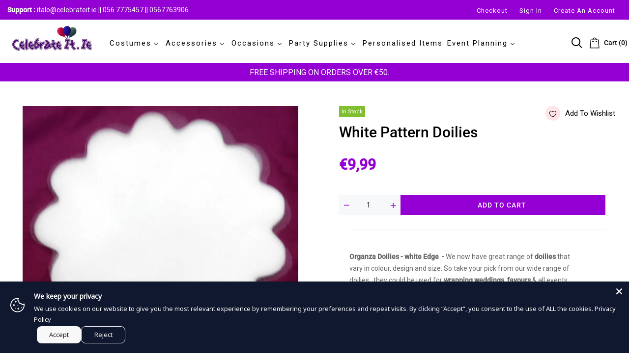

--- FILE ---
content_type: text/html; charset=utf-8
request_url: https://celebrateit.ie/collections/paper-doilies/products/white-pattern-doilies
body_size: 51141
content:
<!doctype html>
<html >
  <!--[if lt IE 7]><html class="no-js lt-ie9 lt-ie8 lt-ie7" lang="en"> <![endif]-->
  <!--[if IE 7]><html class="no-js lt-ie9 lt-ie8" lang="en"> <![endif]-->
  <!--[if IE 8]><html class="no-js lt-ie9" lang="en"> <![endif]-->
  <!--[if IE 9 ]><html class="ie9 no-js"> <![endif]-->
  <!--[if (gt IE 9)|!(IE)]><!--> <html class="no-js"> <!--<![endif]-->
  <head>
  <link rel="stylesheet" href="https://obscure-escarpment-2240.herokuapp.com/stylesheets/bcpo-front.css">
  <script>var bcpo_product={"id":7689170682075,"title":"White Pattern Doilies","handle":"white-pattern-doilies","description":"\u003cp\u003e\u003cstrong\u003eOrganza Doilies - white Edge  - \u003c\/strong\u003e\u003cspan\u003eWe now have great range of \u003c\/span\u003e\u003cstrong\u003edoilies\u003c\/strong\u003e\u003cspan\u003e that vary in colour, design and size. So take your pick from our wide range of doilies , they could be used for \u003c\/span\u003e\u003cstrong\u003ewrapping weddings  favours\u003c\/strong\u003e\u003cspan\u003e \u0026amp; all events  decorations or even be used a doily. \u003c\/span\u003e\u003cem\u003eEach of these packs contain 50 net fabric doilies perfect for all requirements.\u003c\/em\u003e\u003cspan\u003e \u003c\/span\u003e\u003c\/p\u003e","published_at":"2022-05-25T12:55:15+01:00","created_at":"2022-05-25T12:55:15+01:00","vendor":"Celebrateit","type":"","tags":["Cakes","Doilies","Paper Doilies","Weddings"],"price":999,"price_min":999,"price_max":999,"available":true,"price_varies":false,"compare_at_price":null,"compare_at_price_min":0,"compare_at_price_max":0,"compare_at_price_varies":false,"variants":[{"id":42878300684507,"title":"Default Title","option1":"Default Title","option2":null,"option3":null,"sku":"DOILIES","requires_shipping":true,"taxable":true,"featured_image":null,"available":true,"name":"White Pattern Doilies","public_title":null,"options":["Default Title"],"price":999,"weight":0,"compare_at_price":null,"inventory_management":"shopify","barcode":"7898146530856","requires_selling_plan":false,"selling_plan_allocations":[]}],"images":["\/\/celebrateit.ie\/cdn\/shop\/products\/10227.jpg?v=1653479715"],"featured_image":"\/\/celebrateit.ie\/cdn\/shop\/products\/10227.jpg?v=1653479715","options":["Title"],"media":[{"alt":"White Pattern Doilies ","id":29976044044507,"position":1,"preview_image":{"aspect_ratio":1.121,"height":800,"width":897,"src":"\/\/celebrateit.ie\/cdn\/shop\/products\/10227.jpg?v=1653479715"},"aspect_ratio":1.121,"height":800,"media_type":"image","src":"\/\/celebrateit.ie\/cdn\/shop\/products\/10227.jpg?v=1653479715","width":897}],"requires_selling_plan":false,"selling_plan_groups":[],"content":"\u003cp\u003e\u003cstrong\u003eOrganza Doilies - white Edge  - \u003c\/strong\u003e\u003cspan\u003eWe now have great range of \u003c\/span\u003e\u003cstrong\u003edoilies\u003c\/strong\u003e\u003cspan\u003e that vary in colour, design and size. So take your pick from our wide range of doilies , they could be used for \u003c\/span\u003e\u003cstrong\u003ewrapping weddings  favours\u003c\/strong\u003e\u003cspan\u003e \u0026amp; all events  decorations or even be used a doily. \u003c\/span\u003e\u003cem\u003eEach of these packs contain 50 net fabric doilies perfect for all requirements.\u003c\/em\u003e\u003cspan\u003e \u003c\/span\u003e\u003c\/p\u003e"};  var bcpo_settings={"fallback":"default","auto_select":"on","load_main_image":"on","replaceImage":"on","border_style":"round","tooltips":"show","sold_out_style":"transparent","theme":"light","jumbo_colors":"medium","jumbo_images":"medium","circle_swatches":"","inventory_style":"amazon","override_ajax":"on","add_price_addons":"off","theme2":"on","money_format2":"€{{amount_with_comma_separator}} EUR","money_format_without_currency":"€{{amount_with_comma_separator}}","show_currency":"off","file_upload_warning":"off","global_auto_image_options":"","global_color_options":"","global_colors":[{"key":"","value":"ecf42f"}],"shop_currency":"EUR"};var inventory_quantity = [];inventory_quantity.push(7);if(bcpo_product) { for (var i = 0; i < bcpo_product.variants.length; i += 1) { bcpo_product.variants[i].inventory_quantity = inventory_quantity[i]; }}window.bcpo = window.bcpo || {}; bcpo.cart = {"note":null,"attributes":{},"original_total_price":0,"total_price":0,"total_discount":0,"total_weight":0.0,"item_count":0,"items":[],"requires_shipping":false,"currency":"EUR","items_subtotal_price":0,"cart_level_discount_applications":[],"checkout_charge_amount":0}; bcpo.ogFormData = FormData; bcpo.money_with_currency_format = "€{{amount_with_comma_separator}} EUR";bcpo.money_format = "€{{amount_with_comma_separator}}";</script>
<!-- Global site tag (gtag.js) - Google Ads: AW-10939385596 -->
<script async src="https://www.googletagmanager.com/gtag/js?id=AW-10939385596"></script>
<script>
  window.dataLayer = window.dataLayer || [];
  function gtag(){dataLayer.push(arguments);}
  gtag('js', new Date());

  gtag('config', 'AW-10939385596');
</script>
    <!-- Basic page needs ================================================== -->
    <meta charset="utf-8">

    <!-- Title and description ================================================== -->
    <title>
      White Pattern Doilies &ndash; Celebrateit
    </title>
      <style>
        .sheading {
    display: none;
}
.mybtn {
    background-color: white;
    border: 2px solid #d7d4d4 !important
        }
        .mongoliafont, .btns {
    font-family: Arial !important;
}
.product-top .products-grid .grid-item .product-image {
    height: 250px!important;
}
 #textfieldapp, .textfieldapp {
    margin-top: 75px!important;
    margin-bottom: 10px;
    width: 100% !important;
}
.clear_fix {
    display: block!important;
    justify-content: space-between;
    overflow: hidden;
    clear: both;
    padding-top: 0px;
} 
 button.uploadcare--widget__button.uploadcare--widget__button_type_open {
    padding: 10px 158px !important;
}       
.up-qty {
    position: absolute;
    left: 95px;
        }
     
@media screen and (max-width: 480px) {
  h1.mongoliafont {
    font-size: 32px !important;
}
  .shiping h3 {
    color: #fff;
    background-color: #9400d3;
    font-family: roboto;
    padding: 5px 0 5px 10px;
    font-size: 18px!important;
    text-align: center;
}
  button.accordion {
    display: none;
}
.collection-product-item .product-image.js-product-images-navigation {
    height: 125px !important;
}
  .product-image {
    height: 300px !important;
} 
}        
      </style>
    
    <meta name="description" content="White Pattern Doilies">
    


    <!-- Helpers ================================================== -->
    <link rel="canonical" href="https://celebrateit.ie/products/white-pattern-doilies">
    <meta name="viewport" content="width=device-width,initial-scale=1">
    
<meta property="og:type" content="product">
<meta property="og:title" content="White Pattern Doilies">
<meta property="og:url" content="https://celebrateit.ie/products/white-pattern-doilies">

<meta property="og:image" content="http://celebrateit.ie/cdn/shop/products/10227_grande.jpg?v=1653479715">
<meta property="og:image:secure_url" content="https://celebrateit.ie/cdn/shop/products/10227_grande.jpg?v=1653479715">

<meta property="og:price:amount" content="9,99">
<meta property="og:price:currency" content="EUR">



<meta property="og:description" content="White Pattern Doilies">


<meta property="og:site_name" content="Celebrateit">



<meta name="twitter:card" content="summary">




<meta name="twitter:title" content="White Pattern Doilies">
<meta name="twitter:description" content="Organza Doilies - white Edge  - We now have great range of doilies that vary in colour, design and size. So take your pick from our wide range of doilies , they could be used for wrapping weddings  fa">
<meta name="twitter:image" content="https://celebrateit.ie/cdn/shop/products/10227_large.jpg?v=1653479715">
<meta name="twitter:image:width" content="480">
<meta name="twitter:image:height" content="480">

    <!-- Favicon -->
    
    <link rel="shortcut icon" href="//celebrateit.ie/cdn/shop/files/favicon_1_32x32.png?v=1646940364" type="image/png">
    
    




    <script src="//celebrateit.ie/cdn/shop/t/3/assets/lazysizes.js?v=68441465964607740661646336906" type="text/javascript"></script>
    <!-- Styles -->
    
    <link rel="stylesheet" href="https://maxcdn.bootstrapcdn.com/bootstrap/4.0.0/css/bootstrap.min.css" integrity="sha384-Gn5384xqQ1aoWXA+058RXPxPg6fy4IWvTNh0E263XmFcJlSAwiGgFAW/dAiS6JXm" crossorigin="anonymous">
    <script src="https://code.jquery.com/jquery-3.2.1.slim.min.js" integrity="sha384-KJ3o2DKtIkvYIK3UENzmM7KCkRr/rE9/Qpg6aAZGJwFDMVNA/GpGFF93hXpG5KkN" crossorigin="anonymous"></script>
    <script src="https://cdnjs.cloudflare.com/ajax/libs/popper.js/1.12.9/umd/popper.min.js" integrity="sha384-ApNbgh9B+Y1QKtv3Rn7W3mgPxhU9K/ScQsAP7hUibX39j7fakFPskvXusvfa0b4Q" crossorigin="anonymous"></script>
    <script src="https://maxcdn.bootstrapcdn.com/bootstrap/4.0.0/js/bootstrap.min.js" integrity="sha384-JZR6Spejh4U02d8jOt6vLEHfe/JQGiRRSQQxSfFWpi1MquVdAyjUar5+76PVCmYl" crossorigin="anonymous"></script>
    
    
    <link href="//celebrateit.ie/cdn/shop/t/3/assets/fullpage.css?v=46822630171647140821762881704" rel="stylesheet" type="text/css" media="all" />
    
    <!-- Theme base and media queries -->
    <link href="//celebrateit.ie/cdn/shop/t/3/assets/theme_exention.css?v=144339618654188956911646336963" rel="stylesheet" type="text/css" media="all" />
    <link href="//celebrateit.ie/cdn/shop/t/3/assets/styles.css?v=155922332725797994351696415629" rel="stylesheet" type="text/css" media="all" />
    <link href="//celebrateit.ie/cdn/shop/t/3/assets/owl.theme.css?v=129086963053863487231650483567" rel="stylesheet" type="text/css" media="all" />
    <link href="//celebrateit.ie/cdn/shop/t/3/assets/theme_core.scss.css?v=90167961380282136331757923986" rel="stylesheet" type="text/css" media="all" />
    <link href="//celebrateit.ie/cdn/shop/t/3/assets/responsive.css?v=82229178942068461671762937632" rel="stylesheet" type="text/css" media="all" />
    
    <link href="//celebrateit.ie/cdn/shop/t/3/assets/bannereditor.css?v=72440271248621760261646336832" rel="stylesheet" type="text/css" media="all" />
    
    <!-- Scripts -->
    
<script src="//celebrateit.ie/cdn/shop/t/3/assets/application.js?v=55105300390671717201646336963" type="text/javascript"></script>





<script>
  window.mc_submit = "subscribe";
  window.mc_subscribing ="Your email address";
  window.ajax_cart = false;
  
  window.calculte_free_shipping_number = €50;
  

  window.product_visitors_max = 25;
  window.product_visitors_min = 10;
  window.product_visitors_interval_min = 2;
  window.product_visitors_interval_max = 6;
  window.product_visitors_stroke = 4;

  window.product_text_countdown_reset_time = 2;
  window.product_text_countdown_delivery_time = 3;


  window.flash_sold_min_qty = 2;
  window.flash_sold_max_qty = 11;
  window.flash_sold_min_time = 4;
  window.flash_sold_max_time = 24;

  window.percent_min_value = 4;
  window.percent_max_value = 2;
  window.instock_min_value = 2;
  window.instock_max_value = 100;

  window.money_format = "€{{amount_with_comma_separator}} EUR";
  window.shop_currency = "EUR";
  window.show_multiple_currencies = false;
  window.loading_url = "//celebrateit.ie/cdn/shop/t/3/assets/loading.gif?v=114449802701695112611646336908"; 
  window.use_color_swatch = true;
  window.product_image_resize = true;
  window.enable_sidebar_multiple_choice = false;
  
  
  
  window.swatch_style3 = true;
  
  window.file_url = "//celebrateit.ie/cdn/shop/files/?v=3505";
  window.asset_url = "";
  
  window.images_size = {
    is_crop: false,
    ratio_width : 1,ratio_height : 1.35,};
  
</script>

<script>
  jQuery(window).scroll(function() {
    if (jQuery(window).width() < 1025) {
      var scroll = jQuery(window).scrollTop();
      if (scroll > 10) {
        jQuery("#header-mobile").addClass("is-ticky");
      }else{
        jQuery("#header-mobile").removeClass("is-ticky");
      }
    }
  });
</script>

<meta name="google-site-verification" content="y8Q2jkqEp5jw0460233yfMdWXwPQVaH8CE3MP2aOWxo" />

    <script src="//celebrateit.ie/cdn/shop/t/3/assets/skrollr.js?v=100553995459156424841646336928" type="text/javascript"></script>
    <script src="//celebrateit.ie/cdn/shop/t/3/assets/tricky3.infinite-scroll.v2.min.js?v=77165359544091882501646336938" type="text/javascript"></script>
    <!-- 360 Product -->
    <script src="//celebrateit.ie/cdn/shop/t/3/assets/threesixty.min.js?v=113084865051946138041646336936" type="text/javascript"></script>
    <!-- Header hook for plugins ================================================== -->
    <script>window.performance && window.performance.mark && window.performance.mark('shopify.content_for_header.start');</script><meta name="facebook-domain-verification" content="7z2rzfeii9o787wak3ir8jrn74cgg0">
<meta name="google-site-verification" content="y8Q2jkqEp5jw0460233yfMdWXwPQVaH8CE3MP2aOWxo">
<meta name="google-site-verification" content="O9LdUm_qsFySMxw3Mzhcq-iiYz7p9uWel6sDoKstyT0">
<meta id="shopify-digital-wallet" name="shopify-digital-wallet" content="/63302074587/digital_wallets/dialog">
<meta name="shopify-checkout-api-token" content="d8f89708f24f6c5219c3258727d5994f">
<meta id="in-context-paypal-metadata" data-shop-id="63302074587" data-venmo-supported="false" data-environment="production" data-locale="en_US" data-paypal-v4="true" data-currency="EUR">
<link rel="alternate" type="application/json+oembed" href="https://celebrateit.ie/products/white-pattern-doilies.oembed">
<script async="async" src="/checkouts/internal/preloads.js?locale=en-IE"></script>
<link rel="preconnect" href="https://shop.app" crossorigin="anonymous">
<script async="async" src="https://shop.app/checkouts/internal/preloads.js?locale=en-IE&shop_id=63302074587" crossorigin="anonymous"></script>
<script id="apple-pay-shop-capabilities" type="application/json">{"shopId":63302074587,"countryCode":"IE","currencyCode":"EUR","merchantCapabilities":["supports3DS"],"merchantId":"gid:\/\/shopify\/Shop\/63302074587","merchantName":"Celebrateit","requiredBillingContactFields":["postalAddress","email","phone"],"requiredShippingContactFields":["postalAddress","email","phone"],"shippingType":"shipping","supportedNetworks":["visa","maestro","masterCard","amex"],"total":{"type":"pending","label":"Celebrateit","amount":"1.00"},"shopifyPaymentsEnabled":true,"supportsSubscriptions":true}</script>
<script id="shopify-features" type="application/json">{"accessToken":"d8f89708f24f6c5219c3258727d5994f","betas":["rich-media-storefront-analytics"],"domain":"celebrateit.ie","predictiveSearch":true,"shopId":63302074587,"locale":"en"}</script>
<script>var Shopify = Shopify || {};
Shopify.shop = "celebrate-ireland.myshopify.com";
Shopify.locale = "en";
Shopify.currency = {"active":"EUR","rate":"1.0"};
Shopify.country = "IE";
Shopify.theme = {"name":"cosmify-v-2.0.0","id":131192094939,"schema_name":null,"schema_version":null,"theme_store_id":null,"role":"main"};
Shopify.theme.handle = "null";
Shopify.theme.style = {"id":null,"handle":null};
Shopify.cdnHost = "celebrateit.ie/cdn";
Shopify.routes = Shopify.routes || {};
Shopify.routes.root = "/";</script>
<script type="module">!function(o){(o.Shopify=o.Shopify||{}).modules=!0}(window);</script>
<script>!function(o){function n(){var o=[];function n(){o.push(Array.prototype.slice.apply(arguments))}return n.q=o,n}var t=o.Shopify=o.Shopify||{};t.loadFeatures=n(),t.autoloadFeatures=n()}(window);</script>
<script>
  window.ShopifyPay = window.ShopifyPay || {};
  window.ShopifyPay.apiHost = "shop.app\/pay";
  window.ShopifyPay.redirectState = null;
</script>
<script id="shop-js-analytics" type="application/json">{"pageType":"product"}</script>
<script defer="defer" async type="module" src="//celebrateit.ie/cdn/shopifycloud/shop-js/modules/v2/client.init-shop-cart-sync_BApSsMSl.en.esm.js"></script>
<script defer="defer" async type="module" src="//celebrateit.ie/cdn/shopifycloud/shop-js/modules/v2/chunk.common_CBoos6YZ.esm.js"></script>
<script type="module">
  await import("//celebrateit.ie/cdn/shopifycloud/shop-js/modules/v2/client.init-shop-cart-sync_BApSsMSl.en.esm.js");
await import("//celebrateit.ie/cdn/shopifycloud/shop-js/modules/v2/chunk.common_CBoos6YZ.esm.js");

  window.Shopify.SignInWithShop?.initShopCartSync?.({"fedCMEnabled":true,"windoidEnabled":true});

</script>
<script>
  window.Shopify = window.Shopify || {};
  if (!window.Shopify.featureAssets) window.Shopify.featureAssets = {};
  window.Shopify.featureAssets['shop-js'] = {"shop-cart-sync":["modules/v2/client.shop-cart-sync_DJczDl9f.en.esm.js","modules/v2/chunk.common_CBoos6YZ.esm.js"],"init-fed-cm":["modules/v2/client.init-fed-cm_BzwGC0Wi.en.esm.js","modules/v2/chunk.common_CBoos6YZ.esm.js"],"init-windoid":["modules/v2/client.init-windoid_BS26ThXS.en.esm.js","modules/v2/chunk.common_CBoos6YZ.esm.js"],"shop-cash-offers":["modules/v2/client.shop-cash-offers_DthCPNIO.en.esm.js","modules/v2/chunk.common_CBoos6YZ.esm.js","modules/v2/chunk.modal_Bu1hFZFC.esm.js"],"shop-button":["modules/v2/client.shop-button_D_JX508o.en.esm.js","modules/v2/chunk.common_CBoos6YZ.esm.js"],"init-shop-email-lookup-coordinator":["modules/v2/client.init-shop-email-lookup-coordinator_DFwWcvrS.en.esm.js","modules/v2/chunk.common_CBoos6YZ.esm.js"],"shop-toast-manager":["modules/v2/client.shop-toast-manager_tEhgP2F9.en.esm.js","modules/v2/chunk.common_CBoos6YZ.esm.js"],"shop-login-button":["modules/v2/client.shop-login-button_DwLgFT0K.en.esm.js","modules/v2/chunk.common_CBoos6YZ.esm.js","modules/v2/chunk.modal_Bu1hFZFC.esm.js"],"avatar":["modules/v2/client.avatar_BTnouDA3.en.esm.js"],"init-shop-cart-sync":["modules/v2/client.init-shop-cart-sync_BApSsMSl.en.esm.js","modules/v2/chunk.common_CBoos6YZ.esm.js"],"pay-button":["modules/v2/client.pay-button_BuNmcIr_.en.esm.js","modules/v2/chunk.common_CBoos6YZ.esm.js"],"init-shop-for-new-customer-accounts":["modules/v2/client.init-shop-for-new-customer-accounts_DrjXSI53.en.esm.js","modules/v2/client.shop-login-button_DwLgFT0K.en.esm.js","modules/v2/chunk.common_CBoos6YZ.esm.js","modules/v2/chunk.modal_Bu1hFZFC.esm.js"],"init-customer-accounts-sign-up":["modules/v2/client.init-customer-accounts-sign-up_TlVCiykN.en.esm.js","modules/v2/client.shop-login-button_DwLgFT0K.en.esm.js","modules/v2/chunk.common_CBoos6YZ.esm.js","modules/v2/chunk.modal_Bu1hFZFC.esm.js"],"shop-follow-button":["modules/v2/client.shop-follow-button_C5D3XtBb.en.esm.js","modules/v2/chunk.common_CBoos6YZ.esm.js","modules/v2/chunk.modal_Bu1hFZFC.esm.js"],"checkout-modal":["modules/v2/client.checkout-modal_8TC_1FUY.en.esm.js","modules/v2/chunk.common_CBoos6YZ.esm.js","modules/v2/chunk.modal_Bu1hFZFC.esm.js"],"init-customer-accounts":["modules/v2/client.init-customer-accounts_C0Oh2ljF.en.esm.js","modules/v2/client.shop-login-button_DwLgFT0K.en.esm.js","modules/v2/chunk.common_CBoos6YZ.esm.js","modules/v2/chunk.modal_Bu1hFZFC.esm.js"],"lead-capture":["modules/v2/client.lead-capture_Cq0gfm7I.en.esm.js","modules/v2/chunk.common_CBoos6YZ.esm.js","modules/v2/chunk.modal_Bu1hFZFC.esm.js"],"shop-login":["modules/v2/client.shop-login_BmtnoEUo.en.esm.js","modules/v2/chunk.common_CBoos6YZ.esm.js","modules/v2/chunk.modal_Bu1hFZFC.esm.js"],"payment-terms":["modules/v2/client.payment-terms_BHOWV7U_.en.esm.js","modules/v2/chunk.common_CBoos6YZ.esm.js","modules/v2/chunk.modal_Bu1hFZFC.esm.js"]};
</script>
<script>(function() {
  var isLoaded = false;
  function asyncLoad() {
    if (isLoaded) return;
    isLoaded = true;
    var urls = ["https:\/\/static.klaviyo.com\/onsite\/js\/Wh8FPd\/klaviyo.js?company_id=Wh8FPd\u0026shop=celebrate-ireland.myshopify.com"];
    for (var i = 0; i < urls.length; i++) {
      var s = document.createElement('script');
      s.type = 'text/javascript';
      s.async = true;
      s.src = urls[i];
      var x = document.getElementsByTagName('script')[0];
      x.parentNode.insertBefore(s, x);
    }
  };
  if(window.attachEvent) {
    window.attachEvent('onload', asyncLoad);
  } else {
    window.addEventListener('load', asyncLoad, false);
  }
})();</script>
<script id="__st">var __st={"a":63302074587,"offset":0,"reqid":"729f1545-f59b-4f6f-91db-4cfe113638f0-1768861917","pageurl":"celebrateit.ie\/collections\/paper-doilies\/products\/white-pattern-doilies","u":"ed844a702ec3","p":"product","rtyp":"product","rid":7689170682075};</script>
<script>window.ShopifyPaypalV4VisibilityTracking = true;</script>
<script id="captcha-bootstrap">!function(){'use strict';const t='contact',e='account',n='new_comment',o=[[t,t],['blogs',n],['comments',n],[t,'customer']],c=[[e,'customer_login'],[e,'guest_login'],[e,'recover_customer_password'],[e,'create_customer']],r=t=>t.map((([t,e])=>`form[action*='/${t}']:not([data-nocaptcha='true']) input[name='form_type'][value='${e}']`)).join(','),a=t=>()=>t?[...document.querySelectorAll(t)].map((t=>t.form)):[];function s(){const t=[...o],e=r(t);return a(e)}const i='password',u='form_key',d=['recaptcha-v3-token','g-recaptcha-response','h-captcha-response',i],f=()=>{try{return window.sessionStorage}catch{return}},m='__shopify_v',_=t=>t.elements[u];function p(t,e,n=!1){try{const o=window.sessionStorage,c=JSON.parse(o.getItem(e)),{data:r}=function(t){const{data:e,action:n}=t;return t[m]||n?{data:e,action:n}:{data:t,action:n}}(c);for(const[e,n]of Object.entries(r))t.elements[e]&&(t.elements[e].value=n);n&&o.removeItem(e)}catch(o){console.error('form repopulation failed',{error:o})}}const l='form_type',E='cptcha';function T(t){t.dataset[E]=!0}const w=window,h=w.document,L='Shopify',v='ce_forms',y='captcha';let A=!1;((t,e)=>{const n=(g='f06e6c50-85a8-45c8-87d0-21a2b65856fe',I='https://cdn.shopify.com/shopifycloud/storefront-forms-hcaptcha/ce_storefront_forms_captcha_hcaptcha.v1.5.2.iife.js',D={infoText:'Protected by hCaptcha',privacyText:'Privacy',termsText:'Terms'},(t,e,n)=>{const o=w[L][v],c=o.bindForm;if(c)return c(t,g,e,D).then(n);var r;o.q.push([[t,g,e,D],n]),r=I,A||(h.body.append(Object.assign(h.createElement('script'),{id:'captcha-provider',async:!0,src:r})),A=!0)});var g,I,D;w[L]=w[L]||{},w[L][v]=w[L][v]||{},w[L][v].q=[],w[L][y]=w[L][y]||{},w[L][y].protect=function(t,e){n(t,void 0,e),T(t)},Object.freeze(w[L][y]),function(t,e,n,w,h,L){const[v,y,A,g]=function(t,e,n){const i=e?o:[],u=t?c:[],d=[...i,...u],f=r(d),m=r(i),_=r(d.filter((([t,e])=>n.includes(e))));return[a(f),a(m),a(_),s()]}(w,h,L),I=t=>{const e=t.target;return e instanceof HTMLFormElement?e:e&&e.form},D=t=>v().includes(t);t.addEventListener('submit',(t=>{const e=I(t);if(!e)return;const n=D(e)&&!e.dataset.hcaptchaBound&&!e.dataset.recaptchaBound,o=_(e),c=g().includes(e)&&(!o||!o.value);(n||c)&&t.preventDefault(),c&&!n&&(function(t){try{if(!f())return;!function(t){const e=f();if(!e)return;const n=_(t);if(!n)return;const o=n.value;o&&e.removeItem(o)}(t);const e=Array.from(Array(32),(()=>Math.random().toString(36)[2])).join('');!function(t,e){_(t)||t.append(Object.assign(document.createElement('input'),{type:'hidden',name:u})),t.elements[u].value=e}(t,e),function(t,e){const n=f();if(!n)return;const o=[...t.querySelectorAll(`input[type='${i}']`)].map((({name:t})=>t)),c=[...d,...o],r={};for(const[a,s]of new FormData(t).entries())c.includes(a)||(r[a]=s);n.setItem(e,JSON.stringify({[m]:1,action:t.action,data:r}))}(t,e)}catch(e){console.error('failed to persist form',e)}}(e),e.submit())}));const S=(t,e)=>{t&&!t.dataset[E]&&(n(t,e.some((e=>e===t))),T(t))};for(const o of['focusin','change'])t.addEventListener(o,(t=>{const e=I(t);D(e)&&S(e,y())}));const B=e.get('form_key'),M=e.get(l),P=B&&M;t.addEventListener('DOMContentLoaded',(()=>{const t=y();if(P)for(const e of t)e.elements[l].value===M&&p(e,B);[...new Set([...A(),...v().filter((t=>'true'===t.dataset.shopifyCaptcha))])].forEach((e=>S(e,t)))}))}(h,new URLSearchParams(w.location.search),n,t,e,['guest_login'])})(!0,!1)}();</script>
<script integrity="sha256-4kQ18oKyAcykRKYeNunJcIwy7WH5gtpwJnB7kiuLZ1E=" data-source-attribution="shopify.loadfeatures" defer="defer" src="//celebrateit.ie/cdn/shopifycloud/storefront/assets/storefront/load_feature-a0a9edcb.js" crossorigin="anonymous"></script>
<script crossorigin="anonymous" defer="defer" src="//celebrateit.ie/cdn/shopifycloud/storefront/assets/shopify_pay/storefront-65b4c6d7.js?v=20250812"></script>
<script data-source-attribution="shopify.dynamic_checkout.dynamic.init">var Shopify=Shopify||{};Shopify.PaymentButton=Shopify.PaymentButton||{isStorefrontPortableWallets:!0,init:function(){window.Shopify.PaymentButton.init=function(){};var t=document.createElement("script");t.src="https://celebrateit.ie/cdn/shopifycloud/portable-wallets/latest/portable-wallets.en.js",t.type="module",document.head.appendChild(t)}};
</script>
<script data-source-attribution="shopify.dynamic_checkout.buyer_consent">
  function portableWalletsHideBuyerConsent(e){var t=document.getElementById("shopify-buyer-consent"),n=document.getElementById("shopify-subscription-policy-button");t&&n&&(t.classList.add("hidden"),t.setAttribute("aria-hidden","true"),n.removeEventListener("click",e))}function portableWalletsShowBuyerConsent(e){var t=document.getElementById("shopify-buyer-consent"),n=document.getElementById("shopify-subscription-policy-button");t&&n&&(t.classList.remove("hidden"),t.removeAttribute("aria-hidden"),n.addEventListener("click",e))}window.Shopify?.PaymentButton&&(window.Shopify.PaymentButton.hideBuyerConsent=portableWalletsHideBuyerConsent,window.Shopify.PaymentButton.showBuyerConsent=portableWalletsShowBuyerConsent);
</script>
<script data-source-attribution="shopify.dynamic_checkout.cart.bootstrap">document.addEventListener("DOMContentLoaded",(function(){function t(){return document.querySelector("shopify-accelerated-checkout-cart, shopify-accelerated-checkout")}if(t())Shopify.PaymentButton.init();else{new MutationObserver((function(e,n){t()&&(Shopify.PaymentButton.init(),n.disconnect())})).observe(document.body,{childList:!0,subtree:!0})}}));
</script>
<link id="shopify-accelerated-checkout-styles" rel="stylesheet" media="screen" href="https://celebrateit.ie/cdn/shopifycloud/portable-wallets/latest/accelerated-checkout-backwards-compat.css" crossorigin="anonymous">
<style id="shopify-accelerated-checkout-cart">
        #shopify-buyer-consent {
  margin-top: 1em;
  display: inline-block;
  width: 100%;
}

#shopify-buyer-consent.hidden {
  display: none;
}

#shopify-subscription-policy-button {
  background: none;
  border: none;
  padding: 0;
  text-decoration: underline;
  font-size: inherit;
  cursor: pointer;
}

#shopify-subscription-policy-button::before {
  box-shadow: none;
}

      </style>

<script>window.performance && window.performance.mark && window.performance.mark('shopify.content_for_header.end');</script>
  <script id="vopo-head">(function () {
	if (((document.documentElement.innerHTML.includes('asyncLoad') && !document.documentElement.innerHTML.includes('\\/obscure' + '-escarpment-2240')) || (window.bcpo && bcpo.disabled)) && !window.location.href.match(/[&?]yesbcpo/)) return;
	var script = document.createElement('script');
	var reg = new RegExp('\\\\/\\\\/cdn\\.shopify\\.com\\\\/proxy\\\\/[a-z0-9]+\\\\/obscure-escarpment-2240\\.herokuapp\\.com\\\\/js\\\\/best_custom_product_options\\.js[^"]+');
	var match = reg.exec(document.documentElement.innerHTML);
	script.src = match[0].split('\\').join('').replace('%3f', '?').replace('u0026', '&');
	var vopoHead = document.getElementById('vopo-head'); vopoHead.parentNode.insertBefore(script, vopoHead);
})();
</script><link href="//celebrateit.ie/cdn/shop/t/3/assets/custom.css?v=86467838242246450871757362841" rel="stylesheet" type="text/css" media="all" />
    <!--[if lt IE 9]>
<script src="//html5shiv.googlecode.com/svn/trunk/html5.js" type="text/javascript"></script>
<![endif]-->

    
    

    <!-- "snippets/weglot_hreftags.liquid" was not rendered, the associated app was uninstalled -->
    <!-- "snippets/weglot_switcher.liquid" was not rendered, the associated app was uninstalled -->
   
 
 	<meta property="orichi:tags" content="Cakes, Doilies, Paper Doilies, Weddings, ">   <meta property="orichi:product" content="7689170682075">	<meta property="orichi:product_type" content="">	<meta property="orichi:collections" content="415575769307, 658926108997, 658926141765, 413126983899, "><script type="text/javascript" async="" src="https://pixel.roughgroup.com/Content/orichipixel.min.js?shop=celebrate-ireland.myshopify.com"></script><!-- BEGIN app block: shopify://apps/buddha-mega-menu-navigation/blocks/megamenu/dbb4ce56-bf86-4830-9b3d-16efbef51c6f -->
<script>
        var productImageAndPrice = [],
            collectionImages = [],
            articleImages = [],
            mmLivIcons = false,
            mmFlipClock = false,
            mmFixesUseJquery = false,
            mmNumMMI = 6,
            mmSchemaTranslation = {},
            mmMenuStrings =  {"menuStrings":{"default":{"Costumes":"Costumes","Kids Costumes":"Kids Costumes","Men Costumes":"Men Costumes","Women Costumes":"Women Costumes","World Book Day":"World Book Day","Novelty Costumes":"Novelty Costumes","Halloween Costumes":"Halloween Costumes","Clowns":"Clowns","Pirates":"Pirates","Superheros":"Superheros","Zombie":"Zombie","Christmas Costumes":"Christmas Costumes","Men Costume":"Men Costume","Children Costumes":"Children Costumes","Nativity Costumes":"Nativity Costumes","Accessories":"Accessories","Costume Accessories":"Costume Accessories","Facepaint & Special Effects":"Facepaint & Special Effects","Glasses":"Glasses","Hats & Headbands":"Hats & Headbands","Hosiery":"Hosiery","Masks":"Masks","Toy Weapons":"Toy Weapons","Wigs":"Wigs","Wings":"Wings","All Accessories":"All Accessories","Occasions":"Occasions","Christening":"Christening","Communion":"Communion","Confirmation":"Confirmation","Engagement":"Engagement","Wedding Supplies":"Wedding Supplies","Anniversary":"Anniversary","Retirement":"Retirement","Easter":"Easter","Valentines Day":"Valentines Day","Mother's Day":"Mother's Day","4th of July Party":"4th of July Party","Pride & Rainbow Party ":"Pride & Rainbow Party ","Hen Party":"Hen Party","Stag Party":"Stag Party","Baby Shower":"Baby Shower","First Birthdays ":"First Birthdays ","Gender Reveal Decorations":"Gender Reveal Decorations","Children's Birthdays":"Children's Birthdays","Adult Birthdays":"Adult Birthdays","Graduation & Debs":"Graduation & Debs","St. Patrick’s Day":"St. Patrick’s Day","Festival":"Festival","Halloween":"Halloween","Christmas":"Christmas","New Year":"New Year","All Occasions":"All Occasions","Party Supplies":"Party Supplies","Birthday Party Decorations":"Birthday Party Decorations","Balloons":"Balloons","Inflatables":"Inflatables","Party Pinatas":"Party Pinatas","Themed Partyware":"Themed Partyware","Disposable Partyware":"Disposable Partyware","Disposable Helium Tanks":"Disposable Helium Tanks","Cake Accessories":"Cake Accessories","Confetti  & Confetti Cannons":"Confetti  & Confetti Cannons","Candles":"Candles","Halloween Decorations":"Halloween Decorations","Napkins":"Napkins","Party Gifts":"Party Gifts","Christmas Decorations":"Christmas Decorations","Invitations":"Invitations","Personalised Items":"Personalised Items","Event planning":"Event planning","Event Decoration":"Event Decoration","Event Photography":"Event Photography"}},"additional":{"default":{}}} ,
            mmShopLocale = "en",
            mmShopLocaleCollectionsRoute = "/collections",
            mmSchemaDesignJSON = [{"action":"menu-select","value":"mm-automatic"},{"action":"design","setting":"vertical_background_color","value":"#9400d3"},{"action":"design","setting":"font_family","value":"Default"},{"action":"design","setting":"font_size","value":"13px"},{"action":"design","setting":"text_color","value":"#222222"},{"action":"design","setting":"link_hover_color","value":"#0da19a"},{"action":"design","setting":"background_hover_color","value":"#f9f9f9"},{"action":"design","setting":"background_color","value":"#ffffff"},{"action":"design","setting":"price_color","value":"#0da19a"},{"action":"design","setting":"contact_right_btn_text_color","value":"#ffffff"},{"action":"design","setting":"contact_right_btn_bg_color","value":"#3A3A3A"},{"action":"design","setting":"contact_left_bg_color","value":"#3A3A3A"},{"action":"design","setting":"contact_left_alt_color","value":"#CCCCCC"},{"action":"design","setting":"contact_left_text_color","value":"#f1f1f0"},{"action":"design","setting":"addtocart_enable","value":"true"},{"action":"design","setting":"addtocart_text_color","value":"#333333"},{"action":"design","setting":"addtocart_background_color","value":"#ffffff"},{"action":"design","setting":"addtocart_text_hover_color","value":"#ffffff"},{"action":"design","setting":"addtocart_background_hover_color","value":"#0da19a"},{"action":"design","setting":"countdown_color","value":"#ffffff"},{"action":"design","setting":"countdown_background_color","value":"#333333"},{"action":"design","setting":"vertical_font_family","value":"Default"},{"action":"design","setting":"vertical_font_size","value":"13px"},{"action":"design","setting":"vertical_text_color","value":"#ffffff"},{"action":"design","setting":"vertical_link_hover_color","value":"#ffffff"},{"action":"design","setting":"vertical_price_color","value":"#ffffff"},{"action":"design","setting":"vertical_contact_right_btn_text_color","value":"#ffffff"},{"action":"design","setting":"vertical_addtocart_enable","value":"true"},{"action":"design","setting":"vertical_addtocart_text_color","value":"#ffffff"},{"action":"design","setting":"vertical_countdown_color","value":"#ffffff"},{"action":"design","setting":"vertical_countdown_background_color","value":"#333333"},{"action":"design","setting":"vertical_addtocart_background_color","value":"#333333"},{"action":"design","setting":"vertical_contact_right_btn_bg_color","value":"#333333"},{"action":"design","setting":"vertical_contact_left_alt_color","value":"#333333"},{"action":"design","setting":"main_menu_item_direction_RFG7C","value":"auto"}],
            mmDomChangeSkipUl = "",
            buddhaMegaMenuShop = "celebrate-ireland.myshopify.com",
            mmWireframeCompression = "0",
            mmExtensionAssetUrl = "https://cdn.shopify.com/extensions/019abe06-4a3f-7763-88da-170e1b54169b/mega-menu-151/assets/";var bestSellersHTML = '';var newestProductsHTML = '';/* get link lists api */
        var linkLists={"main-menu" : {"title":"Main menu", "items":["/pages/gifts","/pages/balloons","/collections/party-supplies","/pages/event-decoration","/pages/event-photography","/collections/engagement","/pages/hen-and-stag-night","/pages/wedding","/pages/baby","/pages/fancy-dress","/pages/halloween","/pages/christmas","/pages/cake-accessories","/pages/accessories","https://www.google.com/maps/dir//52.6531822,-7.2546297/@52.653182,-7.25463,16z?hl=en-US","/pages/contact",]},"footer" : {"title":"Footer info", "items":["/policies/terms-of-service","/policies/shipping-policy","/policies/refund-policy","/policies/privacy-policy",]},"footer-useful" : {"title":"footer useful", "items":["/","/pages/about-us","/pages/career","https://www.youtube.com/user/celebrateitie","/pages/contact",]},"footer-account" : {"title":"footer more info", "items":["/pages/personalised-banners-ireland","/pages/wigs-idea-for-women","/pages/personalised-christening-candles-ireland","/pages/nativity-costumes-ireland","/pages/wedding-candles-ireland","/pages/halloween-costumes-for-kids","/pages/cake-decorations-ireland","/pages/christmas-costumes","/pages/christmas-costumes-professional-santa-suits-ireland","/pages/costumes-for-kids-online-dublin-ireland","/pages/ireland-party-supplies",]},"left-sidebar" : {"title":"left sidebar", "items":["/pages/gifts","/collections/personalised-gift-items","/pages/religious-occasions","/pages/occasions","/pages/balloons","/pages/event-decoration","/pages/event-photography","/collections/engagement","/collections/party-supplies","/pages/hen-and-stag-night","/pages/wedding","/pages/baby","/pages/fancy-dress","/pages/halloween","/pages/christmas","/pages/cake-accessories","/pages/accessories",]},"customer-account-main-menu" : {"title":"Customer account main menu", "items":["/","https://shopify.com/63302074587/account/orders?locale=en&amp;region_country=IE",]},"new-menu" : {"title":"New Menu", "items":["#",]},};/*ENDPARSE*/

        

        /* set product prices *//* get the collection images *//* get the article images *//* customer fixes */
        var mmThemeFixesBeforeInit = function(){ customMenuUls=".header__menu-items,.overflow-menu,nav,ul"; /* generic mobile menu toggle translate effect */ document.addEventListener("toggleSubmenu", function (e) { var pc = document.querySelector("#PageContainer"); var mm = document.querySelector("#MobileNav"); if (pc && mm && typeof e.mmMobileHeight != "undefined"){ var pcStyle = pc.getAttribute("style"); if (pcStyle && pcStyle.indexOf("translate3d") != -1) { pc.style.transform = "translate3d(0px, "+ e.mmMobileHeight +"px, 0px)"; } } }); mmAddStyle(" .header__icons {z-index: 1003;} "); if (document.querySelectorAll(".sf-menu-links,ul.sf-nav").length == 2) { customMenuUls=".sf-menu-links,ul.sf-nav"; mmHorizontalMenus="ul.sf-nav"; mmVerticalMenus=".sf-menu-links"; mmAddStyle("@media screen and (min-width:1280px) { .sf-header__desktop {display: block !important;} }"); } if (document.querySelector(".mobile-menu__content>ul")) { mmDisableVisibleCheck=true; mmVerticalMenus=".mobile-menu__content>ul"; } window.mmLoadFunction = function(){ var num = 15; var intv = setInterval(function(){ var m = document.querySelector("#megamenu_level__1"); if (m && m.matches(".vertical-mega-menu")) reinitMenus("#megamenu_level__1"); if (num--==0) clearInterval(intv); },300); }; if (document.readyState !== "loading") { mmLoadFunction(); } else { document.removeEventListener("DOMContentLoaded", mmLoadFunction); document.addEventListener("DOMContentLoaded", mmLoadFunction); } }; var mmThemeFixesBefore = function(){ window.buddhaFilterLiElements = function(liElements){ var elements = []; for (var i=0; i<liElements.length; i++) { if (liElements[i].querySelector("[href=\"/cart\"],[href=\"/account/login\"]") == null) { elements.push(liElements[i]); } } return elements; }; if (tempMenuObject.u.matches("#mobile_menu, #velaMegamenu .nav, #SiteNav, #siteNav")) { tempMenuObject.liItems = buddhaFilterLiElements(mmNot(tempMenuObject.u.children, ".search_container,.site-nav__item_cart", true)); } else if (tempMenuObject.u.matches(".main_nav .nav .menu")) { var numMenusApplied = 0, numMenusAppliedSticky = 0; mmForEach(document, ".main_nav .nav .menu", function(el){ if (el.closest(".sticky_nav") == null) { if (el.querySelector(".buddha-menu-item")) { numMenusApplied++; } } else { if (el.querySelector(".buddha-menu-item")) { numMenusAppliedSticky++; } } }); if (((tempMenuObject.u.closest(".sticky_nav")) && (numMenusAppliedSticky < 1)) || ((tempMenuObject.u.closest(".sticky_nav")) && (numMenusApplied < 1))) { tempMenuObject.liItems = buddhaFilterLiElements(mmNot(tempMenuObject.u.children, ".search_container,.site-nav__item_cart")); } } else if (tempMenuObject.u.matches("#mobile-menu:not(.mm-menu)") && tempMenuObject.u.querySelector(".hamburger,.shifter-handle") == null) { tempMenuObject.liItems = buddhaFilterLiElements(tempMenuObject.u.children); } else if (tempMenuObject.u.matches("#accessibleNav") && tempMenuObject.u.closest("#topnav2") == null) { tempMenuObject.liItems = buddhaFilterLiElements(mmNot(tempMenuObject.u.children, ".customer-navlink")); } else if (tempMenuObject.u.matches("#megamenu_level__1")) { tempMenuObject.liClasses = "level_1__item"; tempMenuObject.aClasses = "level_1__link"; tempMenuObject.liItems = buddhaFilterLiElements(tempMenuObject.u.children); } else if (tempMenuObject.u.matches(".mobile-nav__items")) { tempMenuObject.liClasses = "mobile-nav__item"; tempMenuObject.aClasses = "mobile-nav__link"; tempMenuObject.liItems = buddhaFilterLiElements(tempMenuObject.u.children); } else if (tempMenuObject.u.matches("#NavDrawer > .mobile-nav") && document.querySelector(".mobile-nav>.buddha-menu-item") == null ) { tempMenuObject.liClasses = "mobile-nav__item"; tempMenuObject.aClasses = "mobile-nav__link"; tempMenuObject.liItems = buddhaFilterLiElements(mmNot(tempMenuObject.u.children, ".mobile-nav__search")); } else if (tempMenuObject.u.matches(".mobile-nav-wrapper > .mobile-nav")) { tempMenuObject.liClasses = "mobile-nav__item border-bottom"; tempMenuObject.aClasses = "mobile-nav__link"; tempMenuObject.liItems = buddhaFilterLiElements(mmNot(tempMenuObject.u.children, ".mobile-nav__search")); } else if (tempMenuObject.u.matches("#nav .mm-panel .mm-listview")) { tempMenuObject.liItems = buddhaFilterLiElements(tempMenuObject.u.children); var firstMmPanel = true; mmForEach(document, "#nav>.mm-panels>.mm-panel", function(el){ if (firstMmPanel) { firstMmPanel = false; el.classList.remove("mm-hidden"); el.classList.remove("mm-subopened"); } else { el.parentElement.removeChild(el); } }); } else if (tempMenuObject.u.matches(".SidebarMenu__Nav--primary")) { tempMenuObject.liClasses = "Collapsible"; tempMenuObject.aClasses = "Collapsible__Button Heading u-h6"; tempMenuObject.liItems = buddhaFilterLiElements(tempMenuObject.u.children); } else if (tempMenuObject.u.matches(".mm_menus_ul")) { tempMenuObject.liClasses = "ets_menu_item"; tempMenuObject.aClasses = "mm-nowrap"; tempMenuObject.liItems = buddhaFilterLiElements(tempMenuObject.u.children); mmAddStyle(" .horizontal-mega-menu > .buddha-menu-item > a {white-space: nowrap;} ", "mmThemeCStyle"); } else if (tempMenuObject.u.matches("#accordion")) { tempMenuObject.liClasses = ""; tempMenuObject.aClasses = ""; tempMenuObject.liItems = tempMenuObject.u.children; } else if (tempMenuObject.u.matches(".mobile-menu__panel:first-child .mobile-menu__nav")) { tempMenuObject.liClasses = "mobile-menu__nav-item"; tempMenuObject.aClasses = "mobile-menu__nav-link"; tempMenuObject.liItems = tempMenuObject.u.children; } else if (tempMenuObject.u.matches("#nt_menu_id")) { tempMenuObject.liClasses = "menu-item type_simple"; tempMenuObject.aClasses = "lh__1 flex al_center pr"; tempMenuObject.liItems = tempMenuObject.u.children; } else if (tempMenuObject.u.matches("#menu_mb_cat")) { tempMenuObject.liClasses = "menu-item type_simple"; tempMenuObject.aClasses = ""; tempMenuObject.liItems = tempMenuObject.u.children; } else if (tempMenuObject.u.matches("#menu_mb_ul")) { tempMenuObject.liClasses = "menu-item only_icon_false"; tempMenuObject.aClasses = ""; tempMenuObject.liItems = mmNot(tempMenuObject.u.children, "#customer_login_link,#customer_register_link,#item_mb_help", true); mmAddStyle(" #menu_mb_ul.vertical-mega-menu li.buddha-menu-item>a {display: flex !important;} #menu_mb_ul.vertical-mega-menu li.buddha-menu-item>a>.mm-title {padding: 0 !important;} ", "mmThemeStyle"); } else if (tempMenuObject.u.matches(".header__inline-menu > .list-menu")) { tempMenuObject.liClasses = ""; tempMenuObject.aClasses = "header__menu-item list-menu__item link focus-inset"; tempMenuObject.liItems = tempMenuObject.u.children; } else if (tempMenuObject.u.matches(".menu-drawer__navigation>.list-menu")) { tempMenuObject.liClasses = ""; tempMenuObject.aClasses = "menu-drawer__menu-item list-menu__item link link--text focus-inset"; tempMenuObject.liItems = tempMenuObject.u.children; } else if (tempMenuObject.u.matches(".header__menu-items")) { tempMenuObject.liClasses = "navbar-item header__item has-mega-menu"; tempMenuObject.aClasses = "navbar-link header__link"; tempMenuObject.liItems = tempMenuObject.u.children; mmAddStyle(" .horizontal-mega-menu .buddha-menu-item>a:after{content: none;} .horizontal-mega-menu>li>a{padding-right:10px !important;} .horizontal-mega-menu>li:not(.buddha-menu-item) {display: none !important;} ", "mmThemeStyle"); } else if (tempMenuObject.u.matches(".header__navigation")) { tempMenuObject.liClasses = "header__nav-item"; tempMenuObject.aClasses = ""; tempMenuObject.liItems = tempMenuObject.u.children; } else if (tempMenuObject.u.matches(".slide-nav")) { mmVerticalMenus=".slide-nav"; tempMenuObject.liClasses = "slide-nav__item"; tempMenuObject.aClasses = "slide-nav__link"; tempMenuObject.liItems = tempMenuObject.u.children; } else if (tempMenuObject.u.matches(".header__links-list")) { tempMenuObject.liClasses = ""; tempMenuObject.aClasses = ""; tempMenuObject.liItems = tempMenuObject.u.children; mmAddStyle(".header__left,.header__links {overflow: visible !important; }"); } else if (tempMenuObject.u.matches("#menu-main-navigation,#menu-mobile-nav,#t4s-menu-drawer")) { tempMenuObject.liClasses = ""; tempMenuObject.aClasses = ""; tempMenuObject.liItems = tempMenuObject.u.children; } else if (tempMenuObject.u.matches(".nav-desktop:first-child > .nav-desktop__tier-1")) { tempMenuObject.liClasses = "nav-desktop__tier-1-item"; tempMenuObject.aClasses = "nav-desktop__tier-1-link"; tempMenuObject.liItems = tempMenuObject.u.children; } else if (tempMenuObject.u.matches(".mobile-nav") && tempMenuObject.u.querySelector(".appear-animation.appear-delay-2") != null) { tempMenuObject.liClasses = "mobile-nav__item appear-animation appear-delay-3"; tempMenuObject.aClasses = "mobile-nav__link"; tempMenuObject.liItems = mmNot(tempMenuObject.u.children, "a[href*=account],.mobile-nav__spacer", true); } else if (tempMenuObject.u.matches("nav > .list-menu")) { tempMenuObject.liClasses = ""; tempMenuObject.aClasses = "header__menu-item list-menu__item link link--text focus-inset"; tempMenuObject.liItems = tempMenuObject.u.children; } else if (tempMenuObject.u.matches(".site-navigation>.navmenu")) { tempMenuObject.liClasses = "navmenu-item navmenu-basic__item"; tempMenuObject.aClasses = "navmenu-link navmenu-link-depth-1"; tempMenuObject.liItems = tempMenuObject.u.children; } else if (tempMenuObject.u.matches("nav>.site-navigation")) { tempMenuObject.liClasses = "site-nav__item site-nav__expanded-item site-nav--has-dropdown site-nav__dropdown-li--first-level"; tempMenuObject.aClasses = "site-nav__link site-nav__link--underline site-nav__link--has-dropdown"; tempMenuObject.liItems = tempMenuObject.u.children; } else if (tempMenuObject.u.matches("nav>.js-accordion-mobile-nav")) { tempMenuObject.liClasses = "js-accordion-header c-accordion__header"; tempMenuObject.aClasses = "js-accordion-link c-accordion__link"; tempMenuObject.liItems = mmNot(tempMenuObject.u.children, ".mobile-menu__item"); } else if (tempMenuObject.u.matches(".sf-menu-links")) { tempMenuObject.liClasses = "list-none"; tempMenuObject.aClasses = "block px-4 py-3"; tempMenuObject.liItems = tempMenuObject.u.children; } else if (tempMenuObject.u.matches(".sf-nav")) { tempMenuObject.liClasses = "sf-menu-item list-none sf-menu-item--no-mega sf-menu-item-parent"; tempMenuObject.aClasses = "block px-4 py-5 flex items-center sf__parent-item"; tempMenuObject.liItems = tempMenuObject.u.children; } else if (tempMenuObject.u.matches(".main-nav:not(.topnav)") && tempMenuObject.u.children.length>2) { tempMenuObject.liClasses = "main-nav__tier-1-item"; tempMenuObject.aClasses = "main-nav__tier-1-link"; tempMenuObject.liItems = tempMenuObject.u.children; } else if (tempMenuObject.u.matches(".mobile-nav") && tempMenuObject.u.querySelector(".mobile-nav__item") != null && document.querySelector(".mobile-nav .buddha-menu-item")==null) { tempMenuObject.liClasses = "mobile-nav__item"; tempMenuObject.aClasses = "mobile-nav__link"; tempMenuObject.liItems = tempMenuObject.u.children; } else if (tempMenuObject.u.matches("#t4s-nav-ul")) { tempMenuObject.liClasses = "t4s-type__mega menu-width__cus t4s-menu-item has--children menu-has__offsets"; tempMenuObject.aClasses = "t4s-lh-1 t4s-d-flex t4s-align-items-center t4s-pr"; tempMenuObject.liItems = tempMenuObject.u.children; } else if (tempMenuObject.u.matches("#menu-mb__ul")) { tempMenuObject.liClasses = "t4s-menu-item t4s-item-level-0"; tempMenuObject.aClasses = ""; tempMenuObject.liItems = mmNot(tempMenuObject.u.children, "#item_mb_wis,#item_mb_sea,#item_mb_acc,#item_mb_help"); } else if (tempMenuObject.u.matches(".navbar-nav")) { tempMenuObject.liClasses = "nav-item"; tempMenuObject.aClasses = "nav-link list-menu__item"; tempMenuObject.liItems = tempMenuObject.u.children; } else if (tempMenuObject.u.matches(".navbar-nav-sidebar")) { tempMenuObject.liClasses = "nav-item sidemenu-animation sidemenu-animation-delay-2"; tempMenuObject.aClasses = "list-menu__item"; tempMenuObject.liItems = tempMenuObject.u.children; } else if (tempMenuObject.u.matches(".mobile-menu__content>ul")) { tempMenuObject.liClasses = ""; tempMenuObject.aClasses = ""; tempMenuObject.liItems = tempMenuObject.u.children; mmAddStyle(" .vertical-mega-menu>li{padding:10px !important;} .vertical-mega-menu>li:not(.buddha-menu-item) {display: none !important;} "); } else if (tempMenuObject.u.matches("#offcanvas-menu-nav")) { tempMenuObject.liClasses = "nav-item"; tempMenuObject.aClasses = "nav-link"; tempMenuObject.liItems = tempMenuObject.u.children; } else if (tempMenuObject.u.matches(".main__navigation")) { tempMenuObject.liClasses = "nav__link__holder"; tempMenuObject.aClasses = ""; tempMenuObject.liItems = tempMenuObject.u.children; } else if (tempMenuObject.u.matches(".mobile__navigation")) { tempMenuObject.liClasses = "nav__link__holder"; tempMenuObject.aClasses = ""; tempMenuObject.liItems = mmNot(tempMenuObject.u.children, ".mobile__navigation__footer"); mmAddStyle(" .vertical-mega-menu>li{padding:10px !important;} "); } else if (tempMenuObject.u.matches(".overflow-menu")) { tempMenuObject.forceMenu = true; tempMenuObject.skipCheck=true; tempMenuObject.liClasses = "menu-list__list-item"; tempMenuObject.aClasses = "menu-list__link"; tempMenuObject.liItems = tempMenuObject.u.children; } else if (tempMenuObject.u.matches(".menu-drawer__navigation>ul")) { tempMenuObject.forceMenu = true; tempMenuObject.skipCheck=true; tempMenuObject.liClasses = "menu-drawer__list-item--deep menu-drawer__list-item--divider"; tempMenuObject.aClasses = "menu-drawer__menu-item menu-drawer__menu-item--mainlist menu-drawer__animated-element focus-inset"; tempMenuObject.liItems = tempMenuObject.u.children; } if (tempMenuObject.liItems) { tempMenuObject.skipCheck = true; tempMenuObject.forceMenu = true; } /* try to find li and a classes for requested menu if they are not set */ if (tempMenuObject.skipCheck == true) { var _links=[]; var keys = Object.keys(linkLists); for (var i=0; i<keys.length; i++) { if (selectedMenu == keys[i]) { _links = linkLists[keys[i]].items; break; } } mmForEachChild(tempMenuObject.u, "LI", function(li){ var href = null; var a = li.querySelector("a"); if (a) href = a.getAttribute("href"); if (href == null || (href != null && (href.substr(0,1) == "#" || href==""))){ var a2 = li.querySelector((!!document.documentMode) ? "* + a" : "a:nth-child(2)"); if (a2) { href = a2.getAttribute("href"); a = a2; } } if (href == null || (href != null && (href.substr(0,1) == "#" || href==""))) { var a2 = li.querySelector("a>a"); if (a2) { href = a2.getAttribute("href"); a = a2; } } /* stil no matching href, search all children a for a matching href */ if (href == null || (href != null && (href.substr(0,1) == "#" || href==""))) { var a2 = li.querySelectorAll("a[href]"); for (var i=0; i<a2.length; i++) { var href2 = a2[i].getAttribute("href"); if (_links[tempMenuObject.elementFits] != undefined && href2 == _links[tempMenuObject.elementFits]) { href = href2; a = a2[i]; break; } } } if (_links[tempMenuObject.elementFits] != undefined && href == _links[tempMenuObject.elementFits]) { if (tempMenuObject.liClasses == undefined) { tempMenuObject.liClasses = ""; } tempMenuObject.liClasses = concatClasses(li.getAttribute("class"), tempMenuObject.liClasses); if (tempMenuObject.aClasses == undefined) { tempMenuObject.aClasses = ""; } if (a) tempMenuObject.aClasses = concatClasses(a.getAttribute("class"), tempMenuObject.aClasses); tempMenuObject.elementFits++; } else if (tempMenuObject.elementFits > 0 && tempMenuObject.elementFits != _links.length) { tempMenuObject.elementFits = 0; if (href == _links[0]) { tempMenuObject.elementFits = 1; } } }); } }; 
        

        var mmWireframe = {"html" : "<li role=\"none\" class=\"buddha-menu-item\" itemId=\"RFG7C\"  ><a data-href=\"no-link\" href=\"#\" rel=\"nofollow\" aria-label=\"Costumes\" data-no-instant=\"\" onclick=\"return toggleSubmenu(this);\" role=\"menuitem\"  ><span class=\"mm-title\">Costumes</span><i class=\"mm-arrow mm-angle-down\" aria-hidden=\"true\"></i><span class=\"toggle-menu-btn\" style=\"display:none;\" title=\"Toggle menu\" onclick=\"return toggleSubmenu(this)\"><span class=\"mm-arrow-icon\"><span class=\"bar-one\"></span><span class=\"bar-two\"></span></span></span></a><ul class=\"mm-submenu tree  small \" role=\"menu\"><li data-href=\"/collections/kids-costumes\" href=\"/collections/kids-costumes\" aria-label=\"Kids Costumes\" data-no-instant=\"\" onclick=\"mmGoToPage(this, event); return false;\" role=\"menuitem\"  ><a data-href=\"/collections/kids-costumes\" href=\"/collections/kids-costumes\" aria-label=\"Kids Costumes\" data-no-instant=\"\" onclick=\"mmGoToPage(this, event); return false;\" role=\"menuitem\"  ><span class=\"mm-title\">Kids Costumes</span></a></li><li data-href=\"/collections/men-costumes\" href=\"/collections/men-costumes\" aria-label=\"Men Costumes\" data-no-instant=\"\" onclick=\"mmGoToPage(this, event); return false;\" role=\"menuitem\"  ><a data-href=\"/collections/men-costumes\" href=\"/collections/men-costumes\" aria-label=\"Men Costumes\" data-no-instant=\"\" onclick=\"mmGoToPage(this, event); return false;\" role=\"menuitem\"  ><span class=\"mm-title\">Men Costumes</span></a></li><li data-href=\"/collections/women-costumes\" href=\"/collections/women-costumes\" aria-label=\"Women Costumes\" data-no-instant=\"\" onclick=\"mmGoToPage(this, event); return false;\" role=\"menuitem\"  ><a data-href=\"/collections/women-costumes\" href=\"/collections/women-costumes\" aria-label=\"Women Costumes\" data-no-instant=\"\" onclick=\"mmGoToPage(this, event); return false;\" role=\"menuitem\"  ><span class=\"mm-title\">Women Costumes</span></a></li><li data-href=\"/collections/world-book-day\" href=\"/collections/world-book-day\" aria-label=\"World Book Day\" data-no-instant=\"\" onclick=\"mmGoToPage(this, event); return false;\" role=\"menuitem\"  ><a data-href=\"/collections/world-book-day\" href=\"/collections/world-book-day\" aria-label=\"World Book Day\" data-no-instant=\"\" onclick=\"mmGoToPage(this, event); return false;\" role=\"menuitem\"  ><span class=\"mm-title\">World Book Day</span></a></li><li data-href=\"https://celebrateit.ie/collections/novelty-costumes\" href=\"https://celebrateit.ie/collections/novelty-costumes\" aria-label=\"Novelty Costumes\" data-no-instant=\"\" onclick=\"mmGoToPage(this, event); return false;\" role=\"menuitem\"  ><a data-href=\"https://celebrateit.ie/collections/novelty-costumes\" href=\"https://celebrateit.ie/collections/novelty-costumes\" aria-label=\"Novelty Costumes\" data-no-instant=\"\" onclick=\"mmGoToPage(this, event); return false;\" role=\"menuitem\"  ><span class=\"mm-title\">Novelty Costumes</span></a></li><li data-href=\"https://celebrateit.ie/collections/halloween-costumes \" href=\"https://celebrateit.ie/collections/halloween-costumes \" aria-label=\"Halloween Costumes\" data-no-instant=\"\" onclick=\"mmGoToPage(this, event); return false;\" role=\"menuitem\"  ><a data-href=\"https://celebrateit.ie/collections/halloween-costumes \" href=\"https://celebrateit.ie/collections/halloween-costumes \" aria-label=\"Halloween Costumes\" data-no-instant=\"\" onclick=\"mmGoToPage(this, event); return false;\" role=\"menuitem\"  ><span class=\"mm-title\">Halloween Costumes</span><i class=\"mm-arrow mm-angle-down\" aria-hidden=\"true\"></i><span class=\"toggle-menu-btn\" style=\"display:none;\" title=\"Toggle menu\" onclick=\"return toggleSubmenu(this)\"><span class=\"mm-arrow-icon\"><span class=\"bar-one\"></span><span class=\"bar-two\"></span></span></span></a><ul class=\"mm-submenu tree  small mm-last-level\" role=\"menu\"><li data-href=\"/collections/clowns\" href=\"/collections/clowns\" aria-label=\"Clowns\" data-no-instant=\"\" onclick=\"mmGoToPage(this, event); return false;\" role=\"menuitem\"  ><a data-href=\"/collections/clowns\" href=\"/collections/clowns\" aria-label=\"Clowns\" data-no-instant=\"\" onclick=\"mmGoToPage(this, event); return false;\" role=\"menuitem\"  ><span class=\"mm-title\">Clowns</span></a></li><li data-href=\"/collections/pirates\" href=\"/collections/pirates\" aria-label=\"Pirates\" data-no-instant=\"\" onclick=\"mmGoToPage(this, event); return false;\" role=\"menuitem\"  ><a data-href=\"/collections/pirates\" href=\"/collections/pirates\" aria-label=\"Pirates\" data-no-instant=\"\" onclick=\"mmGoToPage(this, event); return false;\" role=\"menuitem\"  ><span class=\"mm-title\">Pirates</span></a></li><li data-href=\"/collections/superheros\" href=\"/collections/superheros\" aria-label=\"Superheros\" data-no-instant=\"\" onclick=\"mmGoToPage(this, event); return false;\" role=\"menuitem\"  ><a data-href=\"/collections/superheros\" href=\"/collections/superheros\" aria-label=\"Superheros\" data-no-instant=\"\" onclick=\"mmGoToPage(this, event); return false;\" role=\"menuitem\"  ><span class=\"mm-title\">Superheros</span></a></li><li data-href=\"/collections/zombie\" href=\"/collections/zombie\" aria-label=\"Zombie\" data-no-instant=\"\" onclick=\"mmGoToPage(this, event); return false;\" role=\"menuitem\"  ><a data-href=\"/collections/zombie\" href=\"/collections/zombie\" aria-label=\"Zombie\" data-no-instant=\"\" onclick=\"mmGoToPage(this, event); return false;\" role=\"menuitem\"  ><span class=\"mm-title\">Zombie</span></a></li></ul></li><li data-href=\"/collections/christmas-costumes\" href=\"/collections/christmas-costumes\" aria-label=\"Christmas Costumes\" data-no-instant=\"\" onclick=\"mmGoToPage(this, event); return false;\" role=\"menuitem\"  ><a data-href=\"/collections/christmas-costumes\" href=\"/collections/christmas-costumes\" aria-label=\"Christmas Costumes\" data-no-instant=\"\" onclick=\"mmGoToPage(this, event); return false;\" role=\"menuitem\"  ><span class=\"mm-title\">Christmas Costumes</span><i class=\"mm-arrow mm-angle-down\" aria-hidden=\"true\"></i><span class=\"toggle-menu-btn\" style=\"display:none;\" title=\"Toggle menu\" onclick=\"return toggleSubmenu(this)\"><span class=\"mm-arrow-icon\"><span class=\"bar-one\"></span><span class=\"bar-two\"></span></span></span></a><ul class=\"mm-submenu tree  small mm-last-level\" role=\"menu\"><li data-href=\"/collections/men-christmas-costumes\" href=\"/collections/men-christmas-costumes\" aria-label=\"Men Costume\" data-no-instant=\"\" onclick=\"mmGoToPage(this, event); return false;\" role=\"menuitem\"  ><a data-href=\"/collections/men-christmas-costumes\" href=\"/collections/men-christmas-costumes\" aria-label=\"Men Costume\" data-no-instant=\"\" onclick=\"mmGoToPage(this, event); return false;\" role=\"menuitem\"  ><span class=\"mm-title\">Men Costume</span></a></li><li data-href=\"/collections/women-christmas-costumes\" href=\"/collections/women-christmas-costumes\" aria-label=\"Women Costumes\" data-no-instant=\"\" onclick=\"mmGoToPage(this, event); return false;\" role=\"menuitem\"  ><a data-href=\"/collections/women-christmas-costumes\" href=\"/collections/women-christmas-costumes\" aria-label=\"Women Costumes\" data-no-instant=\"\" onclick=\"mmGoToPage(this, event); return false;\" role=\"menuitem\"  ><span class=\"mm-title\">Women Costumes</span></a></li><li data-href=\"/collections/children-christmas-costumes\" href=\"/collections/children-christmas-costumes\" aria-label=\"Children Costumes\" data-no-instant=\"\" onclick=\"mmGoToPage(this, event); return false;\" role=\"menuitem\"  ><a data-href=\"/collections/children-christmas-costumes\" href=\"/collections/children-christmas-costumes\" aria-label=\"Children Costumes\" data-no-instant=\"\" onclick=\"mmGoToPage(this, event); return false;\" role=\"menuitem\"  ><span class=\"mm-title\">Children Costumes</span></a></li></ul></li><li data-href=\"/collections/nativity-costumes\" href=\"/collections/nativity-costumes\" aria-label=\"Nativity Costumes\" data-no-instant=\"\" onclick=\"mmGoToPage(this, event); return false;\" role=\"menuitem\"  ><a data-href=\"/collections/nativity-costumes\" href=\"/collections/nativity-costumes\" aria-label=\"Nativity Costumes\" data-no-instant=\"\" onclick=\"mmGoToPage(this, event); return false;\" role=\"menuitem\"  ><span class=\"mm-title\">Nativity Costumes</span></a></li></ul></li><li role=\"none\" class=\"buddha-menu-item\" itemId=\"x12xr\"  ><a data-href=\"no-link\" href=\"#\" rel=\"nofollow\" aria-label=\"Accessories\" data-no-instant=\"\" onclick=\"return toggleSubmenu(this);\" role=\"menuitem\"  ><span class=\"mm-title\">Accessories</span><i class=\"mm-arrow mm-angle-down\" aria-hidden=\"true\"></i><span class=\"toggle-menu-btn\" style=\"display:none;\" title=\"Toggle menu\" onclick=\"return toggleSubmenu(this)\"><span class=\"mm-arrow-icon\"><span class=\"bar-one\"></span><span class=\"bar-two\"></span></span></span></a><ul class=\"mm-submenu tree  small mm-last-level\" role=\"menu\"><li data-href=\"/collections/costumes-accessories\" href=\"/collections/costumes-accessories\" aria-label=\"Costume Accessories\" data-no-instant=\"\" onclick=\"mmGoToPage(this, event); return false;\" role=\"menuitem\"  ><a data-href=\"/collections/costumes-accessories\" href=\"/collections/costumes-accessories\" aria-label=\"Costume Accessories\" data-no-instant=\"\" onclick=\"mmGoToPage(this, event); return false;\" role=\"menuitem\"  ><span class=\"mm-title\">Costume Accessories</span></a></li><li data-href=\"https://celebrateit.ie/collections/face-paint-special-effects\" href=\"https://celebrateit.ie/collections/face-paint-special-effects\" aria-label=\"Facepaint & Special Effects\" data-no-instant=\"\" onclick=\"mmGoToPage(this, event); return false;\" role=\"menuitem\"  ><a data-href=\"https://celebrateit.ie/collections/face-paint-special-effects\" href=\"https://celebrateit.ie/collections/face-paint-special-effects\" aria-label=\"Facepaint & Special Effects\" data-no-instant=\"\" onclick=\"mmGoToPage(this, event); return false;\" role=\"menuitem\"  ><span class=\"mm-title\">Facepaint & Special Effects</span></a></li><li data-href=\"/collections/fancy-glasses\" href=\"/collections/fancy-glasses\" aria-label=\"Glasses\" data-no-instant=\"\" onclick=\"mmGoToPage(this, event); return false;\" role=\"menuitem\"  ><a data-href=\"/collections/fancy-glasses\" href=\"/collections/fancy-glasses\" aria-label=\"Glasses\" data-no-instant=\"\" onclick=\"mmGoToPage(this, event); return false;\" role=\"menuitem\"  ><span class=\"mm-title\">Glasses</span></a></li><li data-href=\"https://celebrateit.ie/collections/hats-headbands\" href=\"https://celebrateit.ie/collections/hats-headbands\" aria-label=\"Hats & Headbands\" data-no-instant=\"\" onclick=\"mmGoToPage(this, event); return false;\" role=\"menuitem\"  ><a data-href=\"https://celebrateit.ie/collections/hats-headbands\" href=\"https://celebrateit.ie/collections/hats-headbands\" aria-label=\"Hats & Headbands\" data-no-instant=\"\" onclick=\"mmGoToPage(this, event); return false;\" role=\"menuitem\"  ><span class=\"mm-title\">Hats & Headbands</span></a></li><li data-href=\"https://celebrateit.ie/collections/hosiery\" href=\"https://celebrateit.ie/collections/hosiery\" aria-label=\"Hosiery\" data-no-instant=\"\" onclick=\"mmGoToPage(this, event); return false;\" role=\"menuitem\"  ><a data-href=\"https://celebrateit.ie/collections/hosiery\" href=\"https://celebrateit.ie/collections/hosiery\" aria-label=\"Hosiery\" data-no-instant=\"\" onclick=\"mmGoToPage(this, event); return false;\" role=\"menuitem\"  ><span class=\"mm-title\">Hosiery</span></a></li><li data-href=\"/collections/masks\" href=\"/collections/masks\" aria-label=\"Masks\" data-no-instant=\"\" onclick=\"mmGoToPage(this, event); return false;\" role=\"menuitem\"  ><a data-href=\"/collections/masks\" href=\"/collections/masks\" aria-label=\"Masks\" data-no-instant=\"\" onclick=\"mmGoToPage(this, event); return false;\" role=\"menuitem\"  ><span class=\"mm-title\">Masks</span></a></li><li data-href=\"/collections/weapons\" href=\"/collections/weapons\" aria-label=\"Toy Weapons\" data-no-instant=\"\" onclick=\"mmGoToPage(this, event); return false;\" role=\"menuitem\"  ><a data-href=\"/collections/weapons\" href=\"/collections/weapons\" aria-label=\"Toy Weapons\" data-no-instant=\"\" onclick=\"mmGoToPage(this, event); return false;\" role=\"menuitem\"  ><span class=\"mm-title\">Toy Weapons</span></a></li><li data-href=\"/collections/wigs\" href=\"/collections/wigs\" aria-label=\"Wigs\" data-no-instant=\"\" onclick=\"mmGoToPage(this, event); return false;\" role=\"menuitem\"  ><a data-href=\"/collections/wigs\" href=\"/collections/wigs\" aria-label=\"Wigs\" data-no-instant=\"\" onclick=\"mmGoToPage(this, event); return false;\" role=\"menuitem\"  ><span class=\"mm-title\">Wigs</span></a></li><li data-href=\"/collections/wings\" href=\"/collections/wings\" aria-label=\"Wings\" data-no-instant=\"\" onclick=\"mmGoToPage(this, event); return false;\" role=\"menuitem\"  ><a data-href=\"/collections/wings\" href=\"/collections/wings\" aria-label=\"Wings\" data-no-instant=\"\" onclick=\"mmGoToPage(this, event); return false;\" role=\"menuitem\"  ><span class=\"mm-title\">Wings</span></a></li><li data-href=\"https://celebrateit.ie/pages/Accessories\" href=\"https://celebrateit.ie/pages/Accessories\" aria-label=\"All Accessories\" data-no-instant=\"\" onclick=\"mmGoToPage(this, event); return false;\" role=\"menuitem\"  ><a data-href=\"https://celebrateit.ie/pages/Accessories\" href=\"https://celebrateit.ie/pages/Accessories\" aria-label=\"All Accessories\" data-no-instant=\"\" onclick=\"mmGoToPage(this, event); return false;\" role=\"menuitem\"  ><span class=\"mm-title\">All Accessories</span></a></li></ul></li><li role=\"none\" class=\"buddha-menu-item\" itemId=\"K2f94\"  ><a data-href=\"no-link\" href=\"#\" rel=\"nofollow\" aria-label=\"Occasions\" data-no-instant=\"\" onclick=\"return toggleSubmenu(this);\" role=\"menuitem\"  ><span class=\"mm-title\">Occasions</span><i class=\"mm-arrow mm-angle-down\" aria-hidden=\"true\"></i><span class=\"toggle-menu-btn\" style=\"display:none;\" title=\"Toggle menu\" onclick=\"return toggleSubmenu(this)\"><span class=\"mm-arrow-icon\"><span class=\"bar-one\"></span><span class=\"bar-two\"></span></span></span></a><ul class=\"mm-submenu tree  small mm-last-level\" role=\"menu\"><li data-href=\"/pages/christenings\" href=\"/pages/christenings\" aria-label=\"Christening\" data-no-instant=\"\" onclick=\"mmGoToPage(this, event); return false;\" role=\"menuitem\"  ><a data-href=\"/pages/christenings\" href=\"/pages/christenings\" aria-label=\"Christening\" data-no-instant=\"\" onclick=\"mmGoToPage(this, event); return false;\" role=\"menuitem\"  ><span class=\"mm-title\">Christening</span></a></li><li data-href=\"/pages/communions\" href=\"/pages/communions\" aria-label=\"Communion\" data-no-instant=\"\" onclick=\"mmGoToPage(this, event); return false;\" role=\"menuitem\"  ><a data-href=\"/pages/communions\" href=\"/pages/communions\" aria-label=\"Communion\" data-no-instant=\"\" onclick=\"mmGoToPage(this, event); return false;\" role=\"menuitem\"  ><span class=\"mm-title\">Communion</span></a></li><li data-href=\"/pages/confirmations\" href=\"/pages/confirmations\" aria-label=\"Confirmation\" data-no-instant=\"\" onclick=\"mmGoToPage(this, event); return false;\" role=\"menuitem\"  ><a data-href=\"/pages/confirmations\" href=\"/pages/confirmations\" aria-label=\"Confirmation\" data-no-instant=\"\" onclick=\"mmGoToPage(this, event); return false;\" role=\"menuitem\"  ><span class=\"mm-title\">Confirmation</span></a></li><li data-href=\"/collections/engagement\" href=\"/collections/engagement\" aria-label=\"Engagement\" data-no-instant=\"\" onclick=\"mmGoToPage(this, event); return false;\" role=\"menuitem\"  ><a data-href=\"/collections/engagement\" href=\"/collections/engagement\" aria-label=\"Engagement\" data-no-instant=\"\" onclick=\"mmGoToPage(this, event); return false;\" role=\"menuitem\"  ><span class=\"mm-title\">Engagement</span></a></li><li data-href=\"/pages/wedding\" href=\"/pages/wedding\" aria-label=\"Wedding Supplies\" data-no-instant=\"\" onclick=\"mmGoToPage(this, event); return false;\" role=\"menuitem\"  ><a data-href=\"/pages/wedding\" href=\"/pages/wedding\" aria-label=\"Wedding Supplies\" data-no-instant=\"\" onclick=\"mmGoToPage(this, event); return false;\" role=\"menuitem\"  ><span class=\"mm-title\">Wedding Supplies</span></a></li><li data-href=\"/collections/anniversary\" href=\"/collections/anniversary\" aria-label=\"Anniversary\" data-no-instant=\"\" onclick=\"mmGoToPage(this, event); return false;\" role=\"menuitem\"  ><a data-href=\"/collections/anniversary\" href=\"/collections/anniversary\" aria-label=\"Anniversary\" data-no-instant=\"\" onclick=\"mmGoToPage(this, event); return false;\" role=\"menuitem\"  ><span class=\"mm-title\">Anniversary</span></a></li><li data-href=\"/collections/happy-retirement\" href=\"/collections/happy-retirement\" aria-label=\"Retirement\" data-no-instant=\"\" onclick=\"mmGoToPage(this, event); return false;\" role=\"menuitem\"  ><a data-href=\"/collections/happy-retirement\" href=\"/collections/happy-retirement\" aria-label=\"Retirement\" data-no-instant=\"\" onclick=\"mmGoToPage(this, event); return false;\" role=\"menuitem\"  ><span class=\"mm-title\">Retirement</span></a></li><li data-href=\"/collections/easter\" href=\"/collections/easter\" aria-label=\"Easter\" data-no-instant=\"\" onclick=\"mmGoToPage(this, event); return false;\" role=\"menuitem\"  ><a data-href=\"/collections/easter\" href=\"/collections/easter\" aria-label=\"Easter\" data-no-instant=\"\" onclick=\"mmGoToPage(this, event); return false;\" role=\"menuitem\"  ><span class=\"mm-title\">Easter</span></a></li><li data-href=\"/collections/valentines-day\" href=\"/collections/valentines-day\" aria-label=\"Valentines Day\" data-no-instant=\"\" onclick=\"mmGoToPage(this, event); return false;\" role=\"menuitem\"  ><a data-href=\"/collections/valentines-day\" href=\"/collections/valentines-day\" aria-label=\"Valentines Day\" data-no-instant=\"\" onclick=\"mmGoToPage(this, event); return false;\" role=\"menuitem\"  ><span class=\"mm-title\">Valentines Day</span></a></li><li data-href=\"/collections/mothers-day\" href=\"/collections/mothers-day\" aria-label=\"Mother's Day\" data-no-instant=\"\" onclick=\"mmGoToPage(this, event); return false;\" role=\"menuitem\"  ><a data-href=\"/collections/mothers-day\" href=\"/collections/mothers-day\" aria-label=\"Mother's Day\" data-no-instant=\"\" onclick=\"mmGoToPage(this, event); return false;\" role=\"menuitem\"  ><span class=\"mm-title\">Mother's Day</span></a></li><li data-href=\"/collections/american-flag\" href=\"/collections/american-flag\" aria-label=\"4th of July Party\" data-no-instant=\"\" onclick=\"mmGoToPage(this, event); return false;\" role=\"menuitem\"  ><a data-href=\"/collections/american-flag\" href=\"/collections/american-flag\" aria-label=\"4th of July Party\" data-no-instant=\"\" onclick=\"mmGoToPage(this, event); return false;\" role=\"menuitem\"  ><span class=\"mm-title\">4th of July Party</span></a></li><li data-href=\"/collections/pride-rainbow-party\" href=\"/collections/pride-rainbow-party\" aria-label=\"Pride & Rainbow Party \" data-no-instant=\"\" onclick=\"mmGoToPage(this, event); return false;\" role=\"menuitem\"  ><a data-href=\"/collections/pride-rainbow-party\" href=\"/collections/pride-rainbow-party\" aria-label=\"Pride & Rainbow Party \" data-no-instant=\"\" onclick=\"mmGoToPage(this, event); return false;\" role=\"menuitem\"  ><span class=\"mm-title\">Pride & Rainbow Party</span></a></li><li data-href=\"/pages/hen-and-stag-night\" href=\"/pages/hen-and-stag-night\" aria-label=\"Hen Party\" data-no-instant=\"\" onclick=\"mmGoToPage(this, event); return false;\" role=\"menuitem\"  ><a data-href=\"/pages/hen-and-stag-night\" href=\"/pages/hen-and-stag-night\" aria-label=\"Hen Party\" data-no-instant=\"\" onclick=\"mmGoToPage(this, event); return false;\" role=\"menuitem\"  ><span class=\"mm-title\">Hen Party</span></a></li><li data-href=\"/collections/stag-night\" href=\"/collections/stag-night\" aria-label=\"Stag Party\" data-no-instant=\"\" onclick=\"mmGoToPage(this, event); return false;\" role=\"menuitem\"  ><a data-href=\"/collections/stag-night\" href=\"/collections/stag-night\" aria-label=\"Stag Party\" data-no-instant=\"\" onclick=\"mmGoToPage(this, event); return false;\" role=\"menuitem\"  ><span class=\"mm-title\">Stag Party</span></a></li><li data-href=\"/collections/baby-shower\" href=\"/collections/baby-shower\" aria-label=\"Baby Shower\" data-no-instant=\"\" onclick=\"mmGoToPage(this, event); return false;\" role=\"menuitem\"  ><a data-href=\"/collections/baby-shower\" href=\"/collections/baby-shower\" aria-label=\"Baby Shower\" data-no-instant=\"\" onclick=\"mmGoToPage(this, event); return false;\" role=\"menuitem\"  ><span class=\"mm-title\">Baby Shower</span></a></li><li data-href=\"/pages/first-birthdays\" href=\"/pages/first-birthdays\" aria-label=\"First Birthdays \" data-no-instant=\"\" onclick=\"mmGoToPage(this, event); return false;\" role=\"menuitem\"  ><a data-href=\"/pages/first-birthdays\" href=\"/pages/first-birthdays\" aria-label=\"First Birthdays \" data-no-instant=\"\" onclick=\"mmGoToPage(this, event); return false;\" role=\"menuitem\"  ><span class=\"mm-title\">First Birthdays</span></a></li><li data-href=\"/collections/gender-reveal-decorations\" href=\"/collections/gender-reveal-decorations\" aria-label=\"Gender Reveal Decorations\" data-no-instant=\"\" onclick=\"mmGoToPage(this, event); return false;\" role=\"menuitem\"  ><a data-href=\"/collections/gender-reveal-decorations\" href=\"/collections/gender-reveal-decorations\" aria-label=\"Gender Reveal Decorations\" data-no-instant=\"\" onclick=\"mmGoToPage(this, event); return false;\" role=\"menuitem\"  ><span class=\"mm-title\">Gender Reveal Decorations</span></a></li><li data-href=\"/pages/childrens-birthdays\" href=\"/pages/childrens-birthdays\" aria-label=\"Children's Birthdays\" data-no-instant=\"\" onclick=\"mmGoToPage(this, event); return false;\" role=\"menuitem\"  ><a data-href=\"/pages/childrens-birthdays\" href=\"/pages/childrens-birthdays\" aria-label=\"Children's Birthdays\" data-no-instant=\"\" onclick=\"mmGoToPage(this, event); return false;\" role=\"menuitem\"  ><span class=\"mm-title\">Children's Birthdays</span></a></li><li data-href=\"/pages/birthday-party-decorations\" href=\"/pages/birthday-party-decorations\" aria-label=\"Adult Birthdays\" data-no-instant=\"\" onclick=\"mmGoToPage(this, event); return false;\" role=\"menuitem\"  ><a data-href=\"/pages/birthday-party-decorations\" href=\"/pages/birthday-party-decorations\" aria-label=\"Adult Birthdays\" data-no-instant=\"\" onclick=\"mmGoToPage(this, event); return false;\" role=\"menuitem\"  ><span class=\"mm-title\">Adult Birthdays</span></a></li><li data-href=\"/collections/graduation\" href=\"/collections/graduation\" aria-label=\"Graduation & Debs\" data-no-instant=\"\" onclick=\"mmGoToPage(this, event); return false;\" role=\"menuitem\"  ><a data-href=\"/collections/graduation\" href=\"/collections/graduation\" aria-label=\"Graduation & Debs\" data-no-instant=\"\" onclick=\"mmGoToPage(this, event); return false;\" role=\"menuitem\"  ><span class=\"mm-title\">Graduation & Debs</span></a></li><li data-href=\"/collections/st-patricks-day\" href=\"/collections/st-patricks-day\" aria-label=\"St. Patrick’s Day\" data-no-instant=\"\" onclick=\"mmGoToPage(this, event); return false;\" role=\"menuitem\"  ><a data-href=\"/collections/st-patricks-day\" href=\"/collections/st-patricks-day\" aria-label=\"St. Patrick’s Day\" data-no-instant=\"\" onclick=\"mmGoToPage(this, event); return false;\" role=\"menuitem\"  ><span class=\"mm-title\">St. Patrick’s Day</span></a></li><li data-href=\"/collections/festival\" href=\"/collections/festival\" aria-label=\"Festival\" data-no-instant=\"\" onclick=\"mmGoToPage(this, event); return false;\" role=\"menuitem\"  ><a data-href=\"/collections/festival\" href=\"/collections/festival\" aria-label=\"Festival\" data-no-instant=\"\" onclick=\"mmGoToPage(this, event); return false;\" role=\"menuitem\"  ><span class=\"mm-title\">Festival</span></a></li><li data-href=\"/pages/halloween\" href=\"/pages/halloween\" aria-label=\"Halloween\" data-no-instant=\"\" onclick=\"mmGoToPage(this, event); return false;\" role=\"menuitem\"  ><a data-href=\"/pages/halloween\" href=\"/pages/halloween\" aria-label=\"Halloween\" data-no-instant=\"\" onclick=\"mmGoToPage(this, event); return false;\" role=\"menuitem\"  ><span class=\"mm-title\">Halloween</span></a></li><li data-href=\"/pages/christmas\" href=\"/pages/christmas\" aria-label=\"Christmas\" data-no-instant=\"\" onclick=\"mmGoToPage(this, event); return false;\" role=\"menuitem\"  ><a data-href=\"/pages/christmas\" href=\"/pages/christmas\" aria-label=\"Christmas\" data-no-instant=\"\" onclick=\"mmGoToPage(this, event); return false;\" role=\"menuitem\"  ><span class=\"mm-title\">Christmas</span></a></li><li data-href=\"/pages/new-years\" href=\"/pages/new-years\" aria-label=\"New Year\" data-no-instant=\"\" onclick=\"mmGoToPage(this, event); return false;\" role=\"menuitem\"  ><a data-href=\"/pages/new-years\" href=\"/pages/new-years\" aria-label=\"New Year\" data-no-instant=\"\" onclick=\"mmGoToPage(this, event); return false;\" role=\"menuitem\"  ><span class=\"mm-title\">New Year</span></a></li><li data-href=\"/pages/occasions\" href=\"/pages/occasions\" aria-label=\"All Occasions\" data-no-instant=\"\" onclick=\"mmGoToPage(this, event); return false;\" role=\"menuitem\"  ><a data-href=\"/pages/occasions\" href=\"/pages/occasions\" aria-label=\"All Occasions\" data-no-instant=\"\" onclick=\"mmGoToPage(this, event); return false;\" role=\"menuitem\"  ><span class=\"mm-title\">All Occasions</span></a></li></ul></li><li role=\"none\" class=\"buddha-menu-item\" itemId=\"1MDUF\"  ><a data-href=\"no-link\" href=\"#\" rel=\"nofollow\" aria-label=\"Party Supplies\" data-no-instant=\"\" onclick=\"return toggleSubmenu(this);\" role=\"menuitem\"  ><span class=\"mm-title\">Party Supplies</span><i class=\"mm-arrow mm-angle-down\" aria-hidden=\"true\"></i><span class=\"toggle-menu-btn\" style=\"display:none;\" title=\"Toggle menu\" onclick=\"return toggleSubmenu(this)\"><span class=\"mm-arrow-icon\"><span class=\"bar-one\"></span><span class=\"bar-two\"></span></span></span></a><ul class=\"mm-submenu tree  small mm-last-level\" role=\"menu\"><li data-href=\"/pages/birthday-party-decorations\" href=\"/pages/birthday-party-decorations\" aria-label=\"Birthday Party Decorations\" data-no-instant=\"\" onclick=\"mmGoToPage(this, event); return false;\" role=\"menuitem\"  ><a data-href=\"/pages/birthday-party-decorations\" href=\"/pages/birthday-party-decorations\" aria-label=\"Birthday Party Decorations\" data-no-instant=\"\" onclick=\"mmGoToPage(this, event); return false;\" role=\"menuitem\"  ><span class=\"mm-title\">Birthday Party Decorations</span></a></li><li data-href=\"/pages/balloons\" href=\"/pages/balloons\" aria-label=\"Balloons\" data-no-instant=\"\" onclick=\"mmGoToPage(this, event); return false;\" role=\"menuitem\"  ><a data-href=\"/pages/balloons\" href=\"/pages/balloons\" aria-label=\"Balloons\" data-no-instant=\"\" onclick=\"mmGoToPage(this, event); return false;\" role=\"menuitem\"  ><span class=\"mm-title\">Balloons</span></a></li><li data-href=\"/collections/inflatables\" href=\"/collections/inflatables\" aria-label=\"Inflatables\" data-no-instant=\"\" onclick=\"mmGoToPage(this, event); return false;\" role=\"menuitem\"  ><a data-href=\"/collections/inflatables\" href=\"/collections/inflatables\" aria-label=\"Inflatables\" data-no-instant=\"\" onclick=\"mmGoToPage(this, event); return false;\" role=\"menuitem\"  ><span class=\"mm-title\">Inflatables</span></a></li><li data-href=\"/collections/pinatas\" href=\"/collections/pinatas\" aria-label=\"Party Pinatas\" data-no-instant=\"\" onclick=\"mmGoToPage(this, event); return false;\" role=\"menuitem\"  ><a data-href=\"/collections/pinatas\" href=\"/collections/pinatas\" aria-label=\"Party Pinatas\" data-no-instant=\"\" onclick=\"mmGoToPage(this, event); return false;\" role=\"menuitem\"  ><span class=\"mm-title\">Party Pinatas</span></a></li><li data-href=\"/pages/themed-parties\" href=\"/pages/themed-parties\" aria-label=\"Themed Partyware\" data-no-instant=\"\" onclick=\"mmGoToPage(this, event); return false;\" role=\"menuitem\"  ><a data-href=\"/pages/themed-parties\" href=\"/pages/themed-parties\" aria-label=\"Themed Partyware\" data-no-instant=\"\" onclick=\"mmGoToPage(this, event); return false;\" role=\"menuitem\"  ><span class=\"mm-title\">Themed Partyware</span></a></li><li data-href=\"https://celebrateit.ie/collections/disposable-partyware\" href=\"https://celebrateit.ie/collections/disposable-partyware\" aria-label=\"Disposable Partyware\" data-no-instant=\"\" onclick=\"mmGoToPage(this, event); return false;\" role=\"menuitem\"  ><a data-href=\"https://celebrateit.ie/collections/disposable-partyware\" href=\"https://celebrateit.ie/collections/disposable-partyware\" aria-label=\"Disposable Partyware\" data-no-instant=\"\" onclick=\"mmGoToPage(this, event); return false;\" role=\"menuitem\"  ><span class=\"mm-title\">Disposable Partyware</span></a></li><li data-href=\"/collections/helium-tanks\" href=\"/collections/helium-tanks\" aria-label=\"Disposable Helium Tanks\" data-no-instant=\"\" onclick=\"mmGoToPage(this, event); return false;\" role=\"menuitem\"  ><a data-href=\"/collections/helium-tanks\" href=\"/collections/helium-tanks\" aria-label=\"Disposable Helium Tanks\" data-no-instant=\"\" onclick=\"mmGoToPage(this, event); return false;\" role=\"menuitem\"  ><span class=\"mm-title\">Disposable Helium Tanks</span></a></li><li data-href=\"/pages/cake-accessories\" href=\"/pages/cake-accessories\" aria-label=\"Cake Accessories\" data-no-instant=\"\" onclick=\"mmGoToPage(this, event); return false;\" role=\"menuitem\"  ><a data-href=\"/pages/cake-accessories\" href=\"/pages/cake-accessories\" aria-label=\"Cake Accessories\" data-no-instant=\"\" onclick=\"mmGoToPage(this, event); return false;\" role=\"menuitem\"  ><span class=\"mm-title\">Cake Accessories</span></a></li><li data-href=\"/pages/confetti-and-paper-petals\" href=\"/pages/confetti-and-paper-petals\" aria-label=\"Confetti  & Confetti Cannons\" data-no-instant=\"\" onclick=\"mmGoToPage(this, event); return false;\" role=\"menuitem\"  ><a data-href=\"/pages/confetti-and-paper-petals\" href=\"/pages/confetti-and-paper-petals\" aria-label=\"Confetti  & Confetti Cannons\" data-no-instant=\"\" onclick=\"mmGoToPage(this, event); return false;\" role=\"menuitem\"  ><span class=\"mm-title\">Confetti  & Confetti Cannons</span></a></li><li data-href=\"/pages/candles-and-favour\" href=\"/pages/candles-and-favour\" aria-label=\"Candles\" data-no-instant=\"\" onclick=\"mmGoToPage(this, event); return false;\" role=\"menuitem\"  ><a data-href=\"/pages/candles-and-favour\" href=\"/pages/candles-and-favour\" aria-label=\"Candles\" data-no-instant=\"\" onclick=\"mmGoToPage(this, event); return false;\" role=\"menuitem\"  ><span class=\"mm-title\">Candles</span></a></li><li data-href=\"/collections/decorations-partyware\" href=\"/collections/decorations-partyware\" aria-label=\"Halloween Decorations\" data-no-instant=\"\" onclick=\"mmGoToPage(this, event); return false;\" role=\"menuitem\"  ><a data-href=\"/collections/decorations-partyware\" href=\"/collections/decorations-partyware\" aria-label=\"Halloween Decorations\" data-no-instant=\"\" onclick=\"mmGoToPage(this, event); return false;\" role=\"menuitem\"  ><span class=\"mm-title\">Halloween Decorations</span></a></li><li data-href=\"/collections/napkins\" href=\"/collections/napkins\" aria-label=\"Napkins\" data-no-instant=\"\" onclick=\"mmGoToPage(this, event); return false;\" role=\"menuitem\"  ><a data-href=\"/collections/napkins\" href=\"/collections/napkins\" aria-label=\"Napkins\" data-no-instant=\"\" onclick=\"mmGoToPage(this, event); return false;\" role=\"menuitem\"  ><span class=\"mm-title\">Napkins</span></a></li><li data-href=\"/pages/gifts\" href=\"/pages/gifts\" aria-label=\"Party Gifts\" data-no-instant=\"\" onclick=\"mmGoToPage(this, event); return false;\" role=\"menuitem\"  ><a data-href=\"/pages/gifts\" href=\"/pages/gifts\" aria-label=\"Party Gifts\" data-no-instant=\"\" onclick=\"mmGoToPage(this, event); return false;\" role=\"menuitem\"  ><span class=\"mm-title\">Party Gifts</span></a></li><li href=\"#\" rel=\"nofollow\" aria-label=\"Christmas Decorations\" data-no-instant=\"\" onclick=\"mmGoToPage(this, event); return false;\" role=\"menuitem\"  ><a href=\"#\" rel=\"nofollow\" aria-label=\"Christmas Decorations\" data-no-instant=\"\" onclick=\"mmGoToPage(this, event); return false;\" role=\"menuitem\"  ><span class=\"mm-title\">Christmas Decorations</span></a></li><li data-href=\"/collections/invitations\" href=\"/collections/invitations\" aria-label=\"Invitations\" data-no-instant=\"\" onclick=\"mmGoToPage(this, event); return false;\" role=\"menuitem\"  ><a data-href=\"/collections/invitations\" href=\"/collections/invitations\" aria-label=\"Invitations\" data-no-instant=\"\" onclick=\"mmGoToPage(this, event); return false;\" role=\"menuitem\"  ><span class=\"mm-title\">Invitations</span></a></li></ul></li><li role=\"none\" class=\"buddha-menu-item\" itemId=\"K7Cn4\"  ><a data-href=\"https://celebrateit.ie/collections/personalised-gift-items\" href=\"https://celebrateit.ie/collections/personalised-gift-items\" aria-label=\"Personalised Items\" data-no-instant=\"\" onclick=\"mmGoToPage(this, event); return false;\" role=\"menuitem\"  ><span class=\"mm-title\">Personalised Items</span></a></li><li role=\"none\" class=\"buddha-menu-item\" itemId=\"nnbi1\"  ><a data-href=\"no-link\" href=\"#\" rel=\"nofollow\" aria-label=\"Event planning\" data-no-instant=\"\" onclick=\"return toggleSubmenu(this);\" role=\"menuitem\"  ><span class=\"mm-title\">Event planning</span><i class=\"mm-arrow mm-angle-down\" aria-hidden=\"true\"></i><span class=\"toggle-menu-btn\" style=\"display:none;\" title=\"Toggle menu\" onclick=\"return toggleSubmenu(this)\"><span class=\"mm-arrow-icon\"><span class=\"bar-one\"></span><span class=\"bar-two\"></span></span></span></a><ul class=\"mm-submenu tree  small mm-last-level\" role=\"menu\"><li data-href=\"/pages/event-decoration\" href=\"/pages/event-decoration\" aria-label=\"Event Decoration\" data-no-instant=\"\" onclick=\"mmGoToPage(this, event); return false;\" role=\"menuitem\"  ><a data-href=\"/pages/event-decoration\" href=\"/pages/event-decoration\" aria-label=\"Event Decoration\" data-no-instant=\"\" onclick=\"mmGoToPage(this, event); return false;\" role=\"menuitem\"  ><span class=\"mm-title\">Event Decoration</span></a></li><li data-href=\"/pages/event-photography\" href=\"/pages/event-photography\" aria-label=\"Event Photography\" data-no-instant=\"\" onclick=\"mmGoToPage(this, event); return false;\" role=\"menuitem\"  ><a data-href=\"/pages/event-photography\" href=\"/pages/event-photography\" aria-label=\"Event Photography\" data-no-instant=\"\" onclick=\"mmGoToPage(this, event); return false;\" role=\"menuitem\"  ><span class=\"mm-title\">Event Photography</span></a></li></ul></li>" };

        function mmLoadJS(file, async = true) {
            let script = document.createElement("script");
            script.setAttribute("src", file);
            script.setAttribute("data-no-instant", "");
            script.setAttribute("type", "text/javascript");
            script.setAttribute("async", async);
            document.head.appendChild(script);
        }
        function mmLoadCSS(file) {  
            var style = document.createElement('link');
            style.href = file;
            style.type = 'text/css';
            style.rel = 'stylesheet';
            document.head.append(style); 
        }
              
        var mmDisableWhenResIsLowerThan = '';
        var mmLoadResources = (mmDisableWhenResIsLowerThan == '' || mmDisableWhenResIsLowerThan == 0 || (mmDisableWhenResIsLowerThan > 0 && window.innerWidth>=mmDisableWhenResIsLowerThan));
        if (mmLoadResources) {
            /* load resources via js injection */
            mmLoadJS("https://cdn.shopify.com/extensions/019abe06-4a3f-7763-88da-170e1b54169b/mega-menu-151/assets/buddha-megamenu.js");
            
            mmLoadCSS("https://cdn.shopify.com/extensions/019abe06-4a3f-7763-88da-170e1b54169b/mega-menu-151/assets/buddha-megamenu2.css");}
    </script><!-- HIDE ORIGINAL MENU --><style id="mmHideOriginalMenuStyle"> .header__inline-menu > .list-menu, #AccessibleNav, #SiteNav, .top_menu>ul, .site-nav, #siteNav, #nt_menu_id, .site-navigation>.navmenu,.sf-nav,.header__menu-items,#t4s-nav-ul,.main__navigation,.overflow-menu {visibility: hidden !important;} </style>
        <script>
            setTimeout(function(){
                var mmHideStyle  = document.querySelector("#mmHideOriginalMenuStyle");
                if (mmHideStyle) mmHideStyle.parentNode.removeChild(mmHideStyle);
            },10000);
        </script>
<!-- END app block --><!-- BEGIN app block: shopify://apps/uploadly-file-upload/blocks/app-embed/d91e9a53-de3d-49df-b7a1-ac8a15b213e5 -->
  <script>
    window.ph_product_collections = `All,Best Selling Products,Newest Products,Paper Doilies,`;

    window.ph_product_collections_id = `415575769307,658926108997,658926141765,413126983899,`;
  </script>


<div data-ph-meta="{&quot;buy_button&quot;:false,&quot;field_643001495d91213b7a160628&quot;:{&quot;status&quot;:true,&quot;position&quot;:1,&quot;data&quot;:{&quot;fieldname&quot;:&quot;Upload Image&quot;,&quot;atcTitle&quot;:&quot;Add up to 3 files&quot;,&quot;uploadButtonText&quot;:&quot;Choose Image&quot;,&quot;uploadButtonText2&quot;:&quot;Change Image&quot;,&quot;dialogInstructionOne&quot;:&quot;Choose an image from the list to crop or enhance it. To add more files, use the links on the left&quot;,&quot;dialogInstructionTwo&quot;:&quot;Choose an image from the list to crop or enhance it. To add more files, use the menu icon in the top left&quot;,&quot;dialogInstructionThree&quot;:&quot;If you have trouble uploading, click ⋮ in the top right, then ‘Open in Chrome’&quot;,&quot;buttonTextSize&quot;:14,&quot;buttonFontSize&quot;:14,&quot;fontStyle&quot;:&quot;Theme Font&quot;,&quot;introTitleColor&quot;:&quot;#000&quot;,&quot;buttonCol&quot;:&quot;#fff&quot;,&quot;buttonBg&quot;:&quot;#9400d3&quot;,&quot;buttonTopBottomPadding&quot;:10,&quot;buttonLeftRightPadding&quot;:10,&quot;buttonBorderRadius&quot;:3,&quot;buttonWidth&quot;:&quot;Auto&quot;,&quot;buttonDialogLang&quot;:&quot;English&quot;,&quot;dialogLanguage&quot;:&quot;en&quot;,&quot;opt1&quot;:false,&quot;op2&quot;:true,&quot;maximumFiles&quot;:3,&quot;minimumfiles&quot;:0,&quot;opt3&quot;:false,&quot;fopt1&quot;:false,&quot;fopt2&quot;:false,&quot;fopt3&quot;:true,&quot;pdf&quot;:false,&quot;word&quot;:false,&quot;customFile&quot;:false,&quot;fileTypes&quot;:[],&quot;buttonStatus&quot;:&quot;Enable&quot;,&quot;textFieldName&quot;:&quot;Notes:&quot;,&quot;fieldHelpText&quot;:&quot;&quot;,&quot;textFieldMaxLength&quot;:&quot;No&quot;,&quot;textFieldMaxChars&quot;:&quot;30&quot;,&quot;textFieldRequired&quot;:&quot;No&quot;,&quot;textFieldRequiredMessage&quot;:&quot;Please enter a text!&quot;,&quot;textFieldrequiredMessageButtonText&quot;:&quot;OK&quot;,&quot;fileSizeRestriction&quot;:false,&quot;fileSizeRestrictionType&quot;:&quot;minimumFileRestriction&quot;,&quot;fileSizeMinimumRestriction&quot;:&quot;2&quot;,&quot;fileSizeMaximumRestriction&quot;:&quot;4&quot;,&quot;fileSizeMinMaxMinimum&quot;:&quot;2&quot;,&quot;fileSizeMinMaxMaximum&quot;:&quot;4&quot;,&quot;no&quot;:true,&quot;yes&quot;:false,&quot;fileRequiredMessage&quot;:&quot;Please upload a file!&quot;,&quot;fileRequiredMessageButtonText&quot;:&quot;OK&quot;,&quot;allowCropping&quot;:true,&quot;croppingType&quot;:&quot;crop_free&quot;,&quot;croppingAspectRatio&quot;:&quot;3:2&quot;,&quot;allowEditing&quot;:false,&quot;editingType&quot;:&quot;optional&quot;,&quot;buttonStatus2&quot;:&quot;Disable&quot;,&quot;imageWidth&quot;:&quot;1800&quot;,&quot;imageHeight&quot;:&quot;1200&quot;,&quot;selectedUploadSources&quot;:&quot;file camera url facebook instagram gdrive gphotos dropbox nft evernote flickr onedrive box vk huddle&quot;,&quot;productCondition&quot;:{&quot;condition&quot;:&quot;&quot;,&quot;products&quot;:[&quot;Personalised Birthday Badges&quot;,&quot;Personalised Bottle Label - Design 2&quot;,&quot;Personalised Heart Cushion&quot;,&quot;Communion Invitations - Personalised&quot;,&quot;Christening Invitations - Personalised&quot;,&quot;Personalised Balloons (From €85)&quot;,&quot;Personalised Ladies T-Shirt (Two Sides)&quot;,&quot;Personalised Ladies T-Shirt (One Side)&quot;,&quot;Personalised Life Size Cut Out&quot;,&quot;Personalised Foil Balloons&quot;,&quot;Religious Party Pack - Gold&quot;,&quot;Religious Party Pack - Silver&quot;,&quot;Personalised Christening Candles&quot;,&quot;Medium Personalised Banner&quot;,&quot;Christening Party Pack - Boys&quot;,&quot;Christening Party Pack - Girls&quot;,&quot;Communion Party Pack - Boys&quot;,&quot;Communion Party Pack - Girls&quot;,&quot;Confirmation Party Pack - Boys&quot;,&quot;Confirmation Party Pack - Girls&quot;,&quot;Giant Personalised Banner&quot;,&quot;Christening Candle - Blue Hands&quot;],&quot;productIds&quot;:[&quot;gid:\/\/shopify\/Product\/7688942256347&quot;,&quot;gid:\/\/shopify\/Product\/7689371615451&quot;,&quot;gid:\/\/shopify\/Product\/7688983740635&quot;,&quot;gid:\/\/shopify\/Product\/7688971878619&quot;,&quot;gid:\/\/shopify\/Product\/7688954118363&quot;,&quot;gid:\/\/shopify\/Product\/7688954085595&quot;,&quot;gid:\/\/shopify\/Product\/7689301459163&quot;,&quot;gid:\/\/shopify\/Product\/7689273606363&quot;,&quot;gid:\/\/shopify\/Product\/7689517629659&quot;,&quot;gid:\/\/shopify\/Product\/7689392128219&quot;,&quot;gid:\/\/shopify\/Product\/7689081323739&quot;,&quot;gid:\/\/shopify\/Product\/7689065234651&quot;,&quot;gid:\/\/shopify\/Product\/7689468412123&quot;,&quot;gid:\/\/shopify\/Product\/7689385803995&quot;,&quot;gid:\/\/shopify\/Product\/7689535979739&quot;,&quot;gid:\/\/shopify\/Product\/7689535914203&quot;,&quot;gid:\/\/shopify\/Product\/7689367027931&quot;,&quot;gid:\/\/shopify\/Product\/7689369256155&quot;,&quot;gid:\/\/shopify\/Product\/7689535848667&quot;,&quot;gid:\/\/shopify\/Product\/7689535881435&quot;,&quot;gid:\/\/shopify\/Product\/7688942485723&quot;,&quot;gid:\/\/shopify\/Product\/7688975286491&quot;],&quot;collection&quot;:[],&quot;collectionIds&quot;:[],&quot;prodOpt&quot;:&quot;&quot;,&quot;prodTitleEqual&quot;:[],&quot;prodTitleContains&quot;:[],&quot;collOpt&quot;:&quot;&quot;,&quot;collectionTitleEqual&quot;:[],&quot;collectionTitleContains&quot;:[]},&quot;allVariants&quot;:false,&quot;anyConditionVariant&quot;:true,&quot;allConditionVariant&quot;:false,&quot;noneConditionVariant&quot;:false,&quot;allVariantValues&quot;:[&quot;Equals\/\/?\/\/Design\/\/?\/\/Design 1&quot;,&quot;Equals\/\/?\/\/Design\/\/?\/\/Design 2&quot;,&quot;Equals\/\/?\/\/Design\/\/?\/\/Design 3&quot;,&quot;Equals\/\/?\/\/Design\/\/?\/\/Design 4&quot;,&quot;Equals\/\/?\/\/Design\/\/?\/\/Design 5&quot;,&quot;Equals\/\/?\/\/Design\/\/?\/\/Design 6&quot;,&quot;Equals\/\/?\/\/Design\/\/?\/\/Design 7&quot;,&quot;Equals\/\/?\/\/Design\/\/?\/\/Design 8&quot;,&quot;Equals\/\/?\/\/Design\/\/?\/\/Design 9&quot;,&quot;Equals\/\/?\/\/Design\/\/?\/\/Design 10&quot;,&quot;Equals\/\/?\/\/Design\/\/?\/\/Design 11&quot;,&quot;Equals\/\/?\/\/Title\/\/?\/\/Default Title&quot;,&quot;Equals\/\/?\/\/Title\/\/?\/\/Default Title&quot;,&quot;Equals\/\/?\/\/Design\/\/?\/\/Design 1&quot;,&quot;Equals\/\/?\/\/Orientation\/\/?\/\/Portrait&quot;,&quot;Equals\/\/?\/\/Design\/\/?\/\/Design 2&quot;,&quot;Equals\/\/?\/\/Orientation\/\/?\/\/Portrait&quot;,&quot;Equals\/\/?\/\/Design\/\/?\/\/Design 3&quot;,&quot;Equals\/\/?\/\/Orientation\/\/?\/\/Portrait&quot;,&quot;Equals\/\/?\/\/Design\/\/?\/\/Design 4&quot;,&quot;Equals\/\/?\/\/Orientation\/\/?\/\/Portrait&quot;,&quot;Equals\/\/?\/\/Design\/\/?\/\/Design 5&quot;,&quot;Equals\/\/?\/\/Orientation\/\/?\/\/Portrait&quot;,&quot;Equals\/\/?\/\/Design\/\/?\/\/Design 6&quot;,&quot;Equals\/\/?\/\/Orientation\/\/?\/\/Portrait&quot;,&quot;Equals\/\/?\/\/Design\/\/?\/\/Design 7&quot;,&quot;Equals\/\/?\/\/Orientation\/\/?\/\/Portrait&quot;,&quot;Equals\/\/?\/\/Design\/\/?\/\/Design 8&quot;,&quot;Equals\/\/?\/\/Orientation\/\/?\/\/Portrait&quot;,&quot;Equals\/\/?\/\/Design\/\/?\/\/Design 9&quot;,&quot;Equals\/\/?\/\/Orientation\/\/?\/\/Portrait&quot;,&quot;Equals\/\/?\/\/Design\/\/?\/\/Design 10&quot;,&quot;Equals\/\/?\/\/Orientation\/\/?\/\/Portrait&quot;,&quot;Equals\/\/?\/\/Design\/\/?\/\/Design 11&quot;,&quot;Equals\/\/?\/\/Orientation\/\/?\/\/Portrait&quot;,&quot;Equals\/\/?\/\/Design\/\/?\/\/Design 12&quot;,&quot;Equals\/\/?\/\/Orientation\/\/?\/\/Portrait&quot;,&quot;Equals\/\/?\/\/Design\/\/?\/\/Design 13&quot;,&quot;Equals\/\/?\/\/Orientation\/\/?\/\/Portrait&quot;,&quot;Equals\/\/?\/\/Design\/\/?\/\/Design 14&quot;,&quot;Equals\/\/?\/\/Orientation\/\/?\/\/Portrait&quot;,&quot;Equals\/\/?\/\/Design\/\/?\/\/Design 15&quot;,&quot;Equals\/\/?\/\/Orientation\/\/?\/\/Portrait&quot;,&quot;Equals\/\/?\/\/Design\/\/?\/\/Design 1&quot;,&quot;Equals\/\/?\/\/Orientation\/\/?\/\/Portrait&quot;,&quot;Equals\/\/?\/\/Design\/\/?\/\/Design 2&quot;,&quot;Equals\/\/?\/\/Orientation\/\/?\/\/Portrait&quot;,&quot;Equals\/\/?\/\/Design\/\/?\/\/Design 3&quot;,&quot;Equals\/\/?\/\/Orientation\/\/?\/\/Portrait&quot;,&quot;Equals\/\/?\/\/Design\/\/?\/\/Design 4&quot;,&quot;Equals\/\/?\/\/Orientation\/\/?\/\/Portrait&quot;,&quot;Equals\/\/?\/\/Design\/\/?\/\/Design 5&quot;,&quot;Equals\/\/?\/\/Orientation\/\/?\/\/Portrait&quot;,&quot;Equals\/\/?\/\/Design\/\/?\/\/Design 6&quot;,&quot;Equals\/\/?\/\/Orientation\/\/?\/\/Portrait&quot;,&quot;Equals\/\/?\/\/Design\/\/?\/\/Design 7&quot;,&quot;Equals\/\/?\/\/Orientation\/\/?\/\/Portrait&quot;,&quot;Equals\/\/?\/\/Design\/\/?\/\/Design 8&quot;,&quot;Equals\/\/?\/\/Orientation\/\/?\/\/Portrait&quot;,&quot;Equals\/\/?\/\/Design\/\/?\/\/Design 9&quot;,&quot;Equals\/\/?\/\/Orientation\/\/?\/\/Portrait&quot;,&quot;Equals\/\/?\/\/Design\/\/?\/\/Design 10&quot;,&quot;Equals\/\/?\/\/Orientation\/\/?\/\/Portrait&quot;,&quot;Equals\/\/?\/\/Design\/\/?\/\/Design 11&quot;,&quot;Equals\/\/?\/\/Orientation\/\/?\/\/Portrait&quot;,&quot;Equals\/\/?\/\/Design\/\/?\/\/Design 12&quot;,&quot;Equals\/\/?\/\/Orientation\/\/?\/\/Portrait&quot;,&quot;Equals\/\/?\/\/Design\/\/?\/\/Design 13&quot;,&quot;Equals\/\/?\/\/Orientation\/\/?\/\/Portrait&quot;,&quot;Equals\/\/?\/\/Design\/\/?\/\/Design 14&quot;,&quot;Equals\/\/?\/\/Orientation\/\/?\/\/Portrait&quot;,&quot;Equals\/\/?\/\/Design\/\/?\/\/Design 15&quot;,&quot;Equals\/\/?\/\/Orientation\/\/?\/\/Portrait&quot;,&quot;Equals\/\/?\/\/Design\/\/?\/\/Design 16&quot;,&quot;Equals\/\/?\/\/Orientation\/\/?\/\/Portrait&quot;,&quot;Equals\/\/?\/\/Design\/\/?\/\/Design 17&quot;,&quot;Equals\/\/?\/\/Orientation\/\/?\/\/Portrait&quot;,&quot;Equals\/\/?\/\/Design\/\/?\/\/Design 18&quot;,&quot;Equals\/\/?\/\/Orientation\/\/?\/\/Portrait&quot;,&quot;Equals\/\/?\/\/Design\/\/?\/\/Design 19&quot;,&quot;Equals\/\/?\/\/Orientation\/\/?\/\/Portrait&quot;,&quot;Equals\/\/?\/\/Design\/\/?\/\/Design 20&quot;,&quot;Equals\/\/?\/\/Orientation\/\/?\/\/Portrait&quot;,&quot;Equals\/\/?\/\/Balloon Quantity\/\/?\/\/50&quot;,&quot;Equals\/\/?\/\/Balloon Quantity\/\/?\/\/100&quot;,&quot;Equals\/\/?\/\/Balloon Quantity\/\/?\/\/200&quot;,&quot;Equals\/\/?\/\/Balloon Quantity\/\/?\/\/500&quot;,&quot;Equals\/\/?\/\/Size\/\/?\/\/Size 6&quot;,&quot;Equals\/\/?\/\/Colour\/\/?\/\/White&quot;,&quot;Equals\/\/?\/\/Size\/\/?\/\/Size 8&quot;,&quot;Equals\/\/?\/\/Colour\/\/?\/\/White&quot;,&quot;Equals\/\/?\/\/Size\/\/?\/\/Size 10&quot;,&quot;Equals\/\/?\/\/Colour\/\/?\/\/White&quot;,&quot;Equals\/\/?\/\/Size\/\/?\/\/Size 12&quot;,&quot;Equals\/\/?\/\/Colour\/\/?\/\/White&quot;,&quot;Equals\/\/?\/\/Size\/\/?\/\/Size 14&quot;,&quot;Equals\/\/?\/\/Colour\/\/?\/\/White&quot;,&quot;Equals\/\/?\/\/Size\/\/?\/\/Size 6&quot;,&quot;Equals\/\/?\/\/Colour\/\/?\/\/Black&quot;,&quot;Equals\/\/?\/\/Size\/\/?\/\/Size 6&quot;,&quot;Equals\/\/?\/\/Colour\/\/?\/\/Blue&quot;,&quot;Equals\/\/?\/\/Size\/\/?\/\/Size 6&quot;,&quot;Equals\/\/?\/\/Colour\/\/?\/\/Green&quot;,&quot;Equals\/\/?\/\/Size\/\/?\/\/Size 6&quot;,&quot;Equals\/\/?\/\/Colour\/\/?\/\/Red&quot;,&quot;Equals\/\/?\/\/Size\/\/?\/\/Size 6&quot;,&quot;Equals\/\/?\/\/Colour\/\/?\/\/Pink&quot;,&quot;Equals\/\/?\/\/Size\/\/?\/\/Size 8&quot;,&quot;Equals\/\/?\/\/Colour\/\/?\/\/Black&quot;,&quot;Equals\/\/?\/\/Size\/\/?\/\/Size 10&quot;,&quot;Equals\/\/?\/\/Colour\/\/?\/\/Black&quot;,&quot;Equals\/\/?\/\/Size\/\/?\/\/Size 12&quot;,&quot;Equals\/\/?\/\/Colour\/\/?\/\/Black&quot;,&quot;Equals\/\/?\/\/Size\/\/?\/\/Size 14&quot;,&quot;Equals\/\/?\/\/Colour\/\/?\/\/Black&quot;,&quot;Equals\/\/?\/\/Size\/\/?\/\/Size 8&quot;,&quot;Equals\/\/?\/\/Colour\/\/?\/\/Blue&quot;,&quot;Equals\/\/?\/\/Size\/\/?\/\/Size 10&quot;,&quot;Equals\/\/?\/\/Colour\/\/?\/\/Blue&quot;,&quot;Equals\/\/?\/\/Size\/\/?\/\/Size 12&quot;,&quot;Equals\/\/?\/\/Colour\/\/?\/\/Blue&quot;,&quot;Equals\/\/?\/\/Size\/\/?\/\/Size 14&quot;,&quot;Equals\/\/?\/\/Colour\/\/?\/\/Blue&quot;,&quot;Equals\/\/?\/\/Size\/\/?\/\/Size 8&quot;,&quot;Equals\/\/?\/\/Colour\/\/?\/\/Green&quot;,&quot;Equals\/\/?\/\/Size\/\/?\/\/Size 10&quot;,&quot;Equals\/\/?\/\/Colour\/\/?\/\/Green&quot;,&quot;Equals\/\/?\/\/Size\/\/?\/\/Size 12&quot;,&quot;Equals\/\/?\/\/Colour\/\/?\/\/Green&quot;,&quot;Equals\/\/?\/\/Size\/\/?\/\/Size 14&quot;,&quot;Equals\/\/?\/\/Colour\/\/?\/\/Green&quot;,&quot;Equals\/\/?\/\/Size\/\/?\/\/Size 8&quot;,&quot;Equals\/\/?\/\/Colour\/\/?\/\/Red&quot;,&quot;Equals\/\/?\/\/Size\/\/?\/\/Size 10&quot;,&quot;Equals\/\/?\/\/Colour\/\/?\/\/Red&quot;,&quot;Equals\/\/?\/\/Size\/\/?\/\/Size 12&quot;,&quot;Equals\/\/?\/\/Colour\/\/?\/\/Red&quot;,&quot;Equals\/\/?\/\/Size\/\/?\/\/Size 14&quot;,&quot;Equals\/\/?\/\/Colour\/\/?\/\/Red&quot;,&quot;Equals\/\/?\/\/Size\/\/?\/\/Size 8&quot;,&quot;Equals\/\/?\/\/Colour\/\/?\/\/Pink&quot;,&quot;Equals\/\/?\/\/Size\/\/?\/\/Size 10&quot;,&quot;Equals\/\/?\/\/Colour\/\/?\/\/Pink&quot;,&quot;Equals\/\/?\/\/Size\/\/?\/\/Size 12&quot;,&quot;Equals\/\/?\/\/Colour\/\/?\/\/Pink&quot;,&quot;Equals\/\/?\/\/Size\/\/?\/\/Size 14&quot;,&quot;Equals\/\/?\/\/Colour\/\/?\/\/Pink&quot;,&quot;Equals\/\/?\/\/Size\/\/?\/\/Size 6&quot;,&quot;Equals\/\/?\/\/Colour\/\/?\/\/White&quot;,&quot;Equals\/\/?\/\/Front or Back?\/\/?\/\/Front&quot;,&quot;Equals\/\/?\/\/Size\/\/?\/\/Size 8&quot;,&quot;Equals\/\/?\/\/Colour\/\/?\/\/White&quot;,&quot;Equals\/\/?\/\/Front or Back?\/\/?\/\/Front&quot;,&quot;Equals\/\/?\/\/Size\/\/?\/\/Size 10&quot;,&quot;Equals\/\/?\/\/Colour\/\/?\/\/White&quot;,&quot;Equals\/\/?\/\/Front or Back?\/\/?\/\/Front&quot;,&quot;Equals\/\/?\/\/Size\/\/?\/\/Size 12&quot;,&quot;Equals\/\/?\/\/Colour\/\/?\/\/White&quot;,&quot;Equals\/\/?\/\/Front or Back?\/\/?\/\/Front&quot;,&quot;Equals\/\/?\/\/Size\/\/?\/\/Size 14&quot;,&quot;Equals\/\/?\/\/Colour\/\/?\/\/White&quot;,&quot;Equals\/\/?\/\/Front or Back?\/\/?\/\/Front&quot;,&quot;Equals\/\/?\/\/Size\/\/?\/\/Size 6&quot;,&quot;Equals\/\/?\/\/Colour\/\/?\/\/White&quot;,&quot;Equals\/\/?\/\/Front or Back?\/\/?\/\/Back&quot;,&quot;Equals\/\/?\/\/Size\/\/?\/\/Size 6&quot;,&quot;Equals\/\/?\/\/Colour\/\/?\/\/Black&quot;,&quot;Equals\/\/?\/\/Front or Back?\/\/?\/\/Front&quot;,&quot;Equals\/\/?\/\/Size\/\/?\/\/Size 6&quot;,&quot;Equals\/\/?\/\/Colour\/\/?\/\/Blue&quot;,&quot;Equals\/\/?\/\/Front or Back?\/\/?\/\/Front&quot;,&quot;Equals\/\/?\/\/Size\/\/?\/\/Size 6&quot;,&quot;Equals\/\/?\/\/Colour\/\/?\/\/Green&quot;,&quot;Equals\/\/?\/\/Front or Back?\/\/?\/\/Front&quot;,&quot;Equals\/\/?\/\/Size\/\/?\/\/Size 6&quot;,&quot;Equals\/\/?\/\/Colour\/\/?\/\/Red&quot;,&quot;Equals\/\/?\/\/Front or Back?\/\/?\/\/Front&quot;,&quot;Equals\/\/?\/\/Size\/\/?\/\/Size 6&quot;,&quot;Equals\/\/?\/\/Colour\/\/?\/\/Pink&quot;,&quot;Equals\/\/?\/\/Front or Back?\/\/?\/\/Front&quot;,&quot;Equals\/\/?\/\/Size\/\/?\/\/Size 8&quot;,&quot;Equals\/\/?\/\/Colour\/\/?\/\/White&quot;,&quot;Equals\/\/?\/\/Front or Back?\/\/?\/\/Back&quot;,&quot;Equals\/\/?\/\/Size\/\/?\/\/Size 10&quot;,&quot;Equals\/\/?\/\/Colour\/\/?\/\/White&quot;,&quot;Equals\/\/?\/\/Front or Back?\/\/?\/\/Back&quot;,&quot;Equals\/\/?\/\/Size\/\/?\/\/Size 12&quot;,&quot;Equals\/\/?\/\/Colour\/\/?\/\/White&quot;,&quot;Equals\/\/?\/\/Front or Back?\/\/?\/\/Back&quot;,&quot;Equals\/\/?\/\/Size\/\/?\/\/Size 14&quot;,&quot;Equals\/\/?\/\/Colour\/\/?\/\/White&quot;,&quot;Equals\/\/?\/\/Front or Back?\/\/?\/\/Back&quot;,&quot;Equals\/\/?\/\/Size\/\/?\/\/Size 8&quot;,&quot;Equals\/\/?\/\/Colour\/\/?\/\/Black&quot;,&quot;Equals\/\/?\/\/Front or Back?\/\/?\/\/Front&quot;,&quot;Equals\/\/?\/\/Size\/\/?\/\/Size 10&quot;,&quot;Equals\/\/?\/\/Colour\/\/?\/\/Black&quot;,&quot;Equals\/\/?\/\/Front or Back?\/\/?\/\/Front&quot;,&quot;Equals\/\/?\/\/Size\/\/?\/\/Size 12&quot;,&quot;Equals\/\/?\/\/Colour\/\/?\/\/Black&quot;,&quot;Equals\/\/?\/\/Front or Back?\/\/?\/\/Front&quot;,&quot;Equals\/\/?\/\/Size\/\/?\/\/Size 14&quot;,&quot;Equals\/\/?\/\/Colour\/\/?\/\/Black&quot;,&quot;Equals\/\/?\/\/Front or Back?\/\/?\/\/Front&quot;,&quot;Equals\/\/?\/\/Size\/\/?\/\/Size 6&quot;,&quot;Equals\/\/?\/\/Colour\/\/?\/\/Black&quot;,&quot;Equals\/\/?\/\/Front or Back?\/\/?\/\/Back&quot;,&quot;Equals\/\/?\/\/Size\/\/?\/\/Size 8&quot;,&quot;Equals\/\/?\/\/Colour\/\/?\/\/Blue&quot;,&quot;Equals\/\/?\/\/Front or Back?\/\/?\/\/Front&quot;,&quot;Equals\/\/?\/\/Size\/\/?\/\/Size 10&quot;,&quot;Equals\/\/?\/\/Colour\/\/?\/\/Blue&quot;,&quot;Equals\/\/?\/\/Front or Back?\/\/?\/\/Front&quot;,&quot;Equals\/\/?\/\/Size\/\/?\/\/Size 12&quot;,&quot;Equals\/\/?\/\/Colour\/\/?\/\/Blue&quot;,&quot;Equals\/\/?\/\/Front or Back?\/\/?\/\/Front&quot;,&quot;Equals\/\/?\/\/Size\/\/?\/\/Size 14&quot;,&quot;Equals\/\/?\/\/Colour\/\/?\/\/Blue&quot;,&quot;Equals\/\/?\/\/Front or Back?\/\/?\/\/Front&quot;,&quot;Equals\/\/?\/\/Size\/\/?\/\/Size 6&quot;,&quot;Equals\/\/?\/\/Colour\/\/?\/\/Blue&quot;,&quot;Equals\/\/?\/\/Front or Back?\/\/?\/\/Back&quot;,&quot;Equals\/\/?\/\/Size\/\/?\/\/Size 8&quot;,&quot;Equals\/\/?\/\/Colour\/\/?\/\/Green&quot;,&quot;Equals\/\/?\/\/Front or Back?\/\/?\/\/Front&quot;,&quot;Equals\/\/?\/\/Size\/\/?\/\/Size 10&quot;,&quot;Equals\/\/?\/\/Colour\/\/?\/\/Green&quot;,&quot;Equals\/\/?\/\/Front or Back?\/\/?\/\/Front&quot;,&quot;Equals\/\/?\/\/Size\/\/?\/\/Size 12&quot;,&quot;Equals\/\/?\/\/Colour\/\/?\/\/Green&quot;,&quot;Equals\/\/?\/\/Front or Back?\/\/?\/\/Front&quot;,&quot;Equals\/\/?\/\/Size\/\/?\/\/Size 14&quot;,&quot;Equals\/\/?\/\/Colour\/\/?\/\/Green&quot;,&quot;Equals\/\/?\/\/Front or Back?\/\/?\/\/Front&quot;,&quot;Equals\/\/?\/\/Size\/\/?\/\/Size 6&quot;,&quot;Equals\/\/?\/\/Colour\/\/?\/\/Green&quot;,&quot;Equals\/\/?\/\/Front or Back?\/\/?\/\/Back&quot;,&quot;Equals\/\/?\/\/Size\/\/?\/\/Size 8&quot;,&quot;Equals\/\/?\/\/Colour\/\/?\/\/Red&quot;,&quot;Equals\/\/?\/\/Front or Back?\/\/?\/\/Front&quot;,&quot;Equals\/\/?\/\/Size\/\/?\/\/Size 10&quot;,&quot;Equals\/\/?\/\/Colour\/\/?\/\/Red&quot;,&quot;Equals\/\/?\/\/Front or Back?\/\/?\/\/Front&quot;,&quot;Equals\/\/?\/\/Size\/\/?\/\/Size 12&quot;,&quot;Equals\/\/?\/\/Colour\/\/?\/\/Red&quot;,&quot;Equals\/\/?\/\/Front or Back?\/\/?\/\/Front&quot;,&quot;Equals\/\/?\/\/Size\/\/?\/\/Size 14&quot;,&quot;Equals\/\/?\/\/Colour\/\/?\/\/Red&quot;,&quot;Equals\/\/?\/\/Front or Back?\/\/?\/\/Front&quot;,&quot;Equals\/\/?\/\/Size\/\/?\/\/Size 6&quot;,&quot;Equals\/\/?\/\/Colour\/\/?\/\/Red&quot;,&quot;Equals\/\/?\/\/Front or Back?\/\/?\/\/Back&quot;,&quot;Equals\/\/?\/\/Size\/\/?\/\/Size 8&quot;,&quot;Equals\/\/?\/\/Colour\/\/?\/\/Pink&quot;,&quot;Equals\/\/?\/\/Front or Back?\/\/?\/\/Front&quot;,&quot;Equals\/\/?\/\/Size\/\/?\/\/Size 10&quot;,&quot;Equals\/\/?\/\/Colour\/\/?\/\/Pink&quot;,&quot;Equals\/\/?\/\/Front or Back?\/\/?\/\/Front&quot;,&quot;Equals\/\/?\/\/Size\/\/?\/\/Size 12&quot;,&quot;Equals\/\/?\/\/Colour\/\/?\/\/Pink&quot;,&quot;Equals\/\/?\/\/Front or Back?\/\/?\/\/Front&quot;,&quot;Equals\/\/?\/\/Size\/\/?\/\/Size 14&quot;,&quot;Equals\/\/?\/\/Colour\/\/?\/\/Pink&quot;,&quot;Equals\/\/?\/\/Front or Back?\/\/?\/\/Front&quot;,&quot;Equals\/\/?\/\/Size\/\/?\/\/Size 6&quot;,&quot;Equals\/\/?\/\/Colour\/\/?\/\/Pink&quot;,&quot;Equals\/\/?\/\/Front or Back?\/\/?\/\/Back&quot;,&quot;Equals\/\/?\/\/Size\/\/?\/\/Size 8&quot;,&quot;Equals\/\/?\/\/Colour\/\/?\/\/Black&quot;,&quot;Equals\/\/?\/\/Front or Back?\/\/?\/\/Back&quot;,&quot;Equals\/\/?\/\/Size\/\/?\/\/Size 10&quot;,&quot;Equals\/\/?\/\/Colour\/\/?\/\/Black&quot;,&quot;Equals\/\/?\/\/Front or Back?\/\/?\/\/Back&quot;,&quot;Equals\/\/?\/\/Size\/\/?\/\/Size 12&quot;,&quot;Equals\/\/?\/\/Colour\/\/?\/\/Black&quot;,&quot;Equals\/\/?\/\/Front or Back?\/\/?\/\/Back&quot;,&quot;Equals\/\/?\/\/Size\/\/?\/\/Size 14&quot;,&quot;Equals\/\/?\/\/Colour\/\/?\/\/Black&quot;,&quot;Equals\/\/?\/\/Front or Back?\/\/?\/\/Back&quot;,&quot;Equals\/\/?\/\/Size\/\/?\/\/Size 8&quot;,&quot;Equals\/\/?\/\/Colour\/\/?\/\/Blue&quot;,&quot;Equals\/\/?\/\/Front or Back?\/\/?\/\/Back&quot;,&quot;Equals\/\/?\/\/Size\/\/?\/\/Size 10&quot;,&quot;Equals\/\/?\/\/Colour\/\/?\/\/Blue&quot;,&quot;Equals\/\/?\/\/Front or Back?\/\/?\/\/Back&quot;,&quot;Equals\/\/?\/\/Size\/\/?\/\/Size 12&quot;,&quot;Equals\/\/?\/\/Colour\/\/?\/\/Blue&quot;,&quot;Equals\/\/?\/\/Front or Back?\/\/?\/\/Back&quot;,&quot;Equals\/\/?\/\/Size\/\/?\/\/Size 14&quot;,&quot;Equals\/\/?\/\/Colour\/\/?\/\/Blue&quot;,&quot;Equals\/\/?\/\/Front or Back?\/\/?\/\/Back&quot;,&quot;Equals\/\/?\/\/Size\/\/?\/\/Size 8&quot;,&quot;Equals\/\/?\/\/Colour\/\/?\/\/Green&quot;,&quot;Equals\/\/?\/\/Front or Back?\/\/?\/\/Back&quot;,&quot;Equals\/\/?\/\/Size\/\/?\/\/Size 10&quot;,&quot;Equals\/\/?\/\/Colour\/\/?\/\/Green&quot;,&quot;Equals\/\/?\/\/Front or Back?\/\/?\/\/Back&quot;,&quot;Equals\/\/?\/\/Size\/\/?\/\/Size 12&quot;,&quot;Equals\/\/?\/\/Colour\/\/?\/\/Green&quot;,&quot;Equals\/\/?\/\/Front or Back?\/\/?\/\/Back&quot;,&quot;Equals\/\/?\/\/Size\/\/?\/\/Size 14&quot;,&quot;Equals\/\/?\/\/Colour\/\/?\/\/Green&quot;,&quot;Equals\/\/?\/\/Front or Back?\/\/?\/\/Back&quot;,&quot;Equals\/\/?\/\/Size\/\/?\/\/Size 8&quot;,&quot;Equals\/\/?\/\/Colour\/\/?\/\/Red&quot;,&quot;Equals\/\/?\/\/Front or Back?\/\/?\/\/Back&quot;,&quot;Equals\/\/?\/\/Size\/\/?\/\/Size 10&quot;,&quot;Equals\/\/?\/\/Colour\/\/?\/\/Red&quot;,&quot;Equals\/\/?\/\/Front or Back?\/\/?\/\/Back&quot;,&quot;Equals\/\/?\/\/Size\/\/?\/\/Size 12&quot;,&quot;Equals\/\/?\/\/Colour\/\/?\/\/Red&quot;,&quot;Equals\/\/?\/\/Front or Back?\/\/?\/\/Back&quot;,&quot;Equals\/\/?\/\/Size\/\/?\/\/Size 14&quot;,&quot;Equals\/\/?\/\/Colour\/\/?\/\/Red&quot;,&quot;Equals\/\/?\/\/Front or Back?\/\/?\/\/Back&quot;,&quot;Equals\/\/?\/\/Size\/\/?\/\/Size 8&quot;,&quot;Equals\/\/?\/\/Colour\/\/?\/\/Pink&quot;,&quot;Equals\/\/?\/\/Front or Back?\/\/?\/\/Back&quot;,&quot;Equals\/\/?\/\/Size\/\/?\/\/Size 10&quot;,&quot;Equals\/\/?\/\/Colour\/\/?\/\/Pink&quot;,&quot;Equals\/\/?\/\/Front or Back?\/\/?\/\/Back&quot;,&quot;Equals\/\/?\/\/Size\/\/?\/\/Size 12&quot;,&quot;Equals\/\/?\/\/Colour\/\/?\/\/Pink&quot;,&quot;Equals\/\/?\/\/Front or Back?\/\/?\/\/Back&quot;,&quot;Equals\/\/?\/\/Size\/\/?\/\/No Value&quot;,&quot;Equals\/\/?\/\/Colour\/\/?\/\/Pink&quot;,&quot;Equals\/\/?\/\/Front or Back?\/\/?\/\/Back&quot;,&quot;Equals\/\/?\/\/Title\/\/?\/\/Default Title&quot;,&quot;Equals\/\/?\/\/Title\/\/?\/\/Default Title&quot;,&quot;Equals\/\/?\/\/Title\/\/?\/\/Default Title&quot;,&quot;Equals\/\/?\/\/Size\/\/?\/\/PINK&quot;,&quot;Equals\/\/?\/\/Size\/\/?\/\/PINK&quot;,&quot;Equals\/\/?\/\/Size\/\/?\/\/BLUE&quot;,&quot;Equals\/\/?\/\/Size\/\/?\/\/BLUE&quot;,&quot;Equals\/\/?\/\/Design\/\/?\/\/Design 1&quot;,&quot;Equals\/\/?\/\/Design\/\/?\/\/Design 2&quot;,&quot;Equals\/\/?\/\/Design\/\/?\/\/Design 3&quot;,&quot;Equals\/\/?\/\/Design\/\/?\/\/Design 4&quot;,&quot;Equals\/\/?\/\/Design\/\/?\/\/Design 5&quot;,&quot;Equals\/\/?\/\/Design\/\/?\/\/Design 6&quot;,&quot;Equals\/\/?\/\/Design\/\/?\/\/Design 7&quot;,&quot;Equals\/\/?\/\/Design\/\/?\/\/Design 8&quot;,&quot;Equals\/\/?\/\/Design\/\/?\/\/Design 9&quot;,&quot;Equals\/\/?\/\/Design\/\/?\/\/Design 10&quot;,&quot;Equals\/\/?\/\/Design\/\/?\/\/Design 11&quot;,&quot;Equals\/\/?\/\/Design\/\/?\/\/Design 12&quot;,&quot;Equals\/\/?\/\/Design\/\/?\/\/Design 13&quot;,&quot;Equals\/\/?\/\/Design\/\/?\/\/Design 14&quot;,&quot;Equals\/\/?\/\/Design\/\/?\/\/Design 15&quot;,&quot;Equals\/\/?\/\/Design\/\/?\/\/Design 16&quot;,&quot;Equals\/\/?\/\/Design\/\/?\/\/Design 17&quot;,&quot;Equals\/\/?\/\/Design\/\/?\/\/Design 18&quot;,&quot;Equals\/\/?\/\/Design\/\/?\/\/Design 19&quot;,&quot;Equals\/\/?\/\/Design\/\/?\/\/Design 20&quot;,&quot;Equals\/\/?\/\/Design\/\/?\/\/Design 21&quot;,&quot;Equals\/\/?\/\/Title\/\/?\/\/Default Title&quot;,&quot;Equals\/\/?\/\/Title\/\/?\/\/Default Title&quot;,&quot;Equals\/\/?\/\/Title\/\/?\/\/Default Title&quot;,&quot;Equals\/\/?\/\/Title\/\/?\/\/Default Title&quot;,&quot;Equals\/\/?\/\/Title\/\/?\/\/Default Title&quot;,&quot;Equals\/\/?\/\/Title\/\/?\/\/Default Title&quot;,&quot;Equals\/\/?\/\/Title\/\/?\/\/Default Title&quot;,&quot;Equals\/\/?\/\/Title\/\/?\/\/Default Title&quot;,&quot;Equals\/\/?\/\/Title\/\/?\/\/Default Title&quot;],&quot;anyConditionCheck&quot;:false,&quot;allConditionCheck&quot;:false,&quot;showAllFields&quot;:false,&quot;thisProduct&quot;:false,&quot;thisCollection&quot;:false,&quot;ucCustomTransalations&quot;:{&quot;uploading&quot;:&quot;Uploading... Please wait.&quot;,&quot;loadingInfo&quot;:&quot;Loading info...&quot;,&quot;errors_default&quot;:&quot;Error&quot;,&quot;error_invalid_filetype&quot;:&quot;Invalid file type&quot;,&quot;errors_baddata&quot;:&quot;Incorrect value&quot;,&quot;errors_size&quot;:&quot;File too big&quot;,&quot;errors_upload&quot;:&quot;Can&#39;t upload&quot;,&quot;errors_user&quot;:&quot;Upload canceled&quot;,&quot;errors_info&quot;:&quot;Can&#39;t load info&quot;,&quot;errors_image&quot;:&quot;Only images allowed&quot;,&quot;draghere&quot;:&quot;Drop a file here&quot;,&quot;one&quot;:&quot;1 file&quot;,&quot;file_other&quot;:&quot;1 files&quot;,&quot;buttons_cancel&quot;:&quot;Cancel&quot;,&quot;buttons_remove&quot;:&quot;Remove&quot;,&quot;buttons_choose_files_one&quot;:&quot;Choose a file&quot;,&quot;buttons_choose_files_other&quot;:&quot;Choose files&quot;,&quot;buttons_choose_images_one&quot;:&quot;Choose an image&quot;,&quot;buttons_choose_images_other&quot;:&quot;Choose images&quot;,&quot;dialog_close&quot;:&quot;Close&quot;,&quot;dialog_done&quot;:&quot;Done&quot;,&quot;dialog_showFiles&quot;:&quot;Show files&quot;,&quot;dialog_tabs_names_preview&quot;:&quot;Preview&quot;,&quot;dialog_tabs_names_file&quot;:&quot;Local Files&quot;,&quot;dialog_tabs_names_url&quot;:&quot;Direct Link&quot;,&quot;dialog_tabs_names_file_drag&quot;:&quot;drag \u0026 drop\u003cbr\u003eany files&quot;,&quot;dialog_tabs_names_file_or&quot;:&quot;or&quot;,&quot;dialog_tabs_names_file_also&quot;:&quot;or choose from&quot;,&quot;dialog_tabs_names_file_button&quot;:&quot;Choose a local file&quot;,&quot;dialog_tabs_names_url_title&quot;:&quot;Files from the Web&quot;,&quot;dialog_tabs_names_url_line2&quot;:&quot;Provide the link.&quot;,&quot;dialog_tabs_names_url_input&quot;:&quot;Paste your link here...&quot;,&quot;dialog_tabs_names_url_button&quot;:&quot;Upload&quot;,&quot;dialog_tabs_names_camera_title&quot;:&quot;File from web camera&quot;,&quot;dialog_tabs_names_camera_capture&quot;:&quot;Take a photo&quot;,&quot;dialog_tabs_names_camera_mirror&quot;:&quot;Mirror&quot;,&quot;dialog_tabs_names_camera_startRecord&quot;:&quot;Record a video&quot;,&quot;dialog_tabs_names_camera_stopRecord&quot;:&quot;Stop&quot;,&quot;dialog_tabs_names_camera_retry&quot;:&quot;Request permissions again&quot;,&quot;dialog_tabs_names_camera_pleaseAllow_title&quot;:&quot;Please allow access to your camera&quot;,&quot;dialog_tabs_names_camera_pleaseAllow_text&quot;:&quot;You have been prompted to allow camera access from this site.\u003cbr\u003eIn order to take pictures with your camera you must approve this request.&quot;,&quot;notFound_title&quot;:&quot;No camera detected&quot;,&quot;notFound_text&quot;:&quot;Looks like you have no camera connected to this device.&quot;,&quot;dialog_tabs_names_preview_back&quot;:&quot;Back&quot;,&quot;dialog_tabs_names_preview_done&quot;:&quot;Add&quot;,&quot;dialog_tabs_names_preview_unknown_done&quot;:&quot;Skip preview and accept&quot;,&quot;dialog_tabs_names_preview_regular_title&quot;:&quot;Add this file?&quot;,&quot;dialog_tabs_names_preview_regular_line1&quot;:&quot;You are about to add the file above.&quot;,&quot;dialog_tabs_names_preview_regular_line2&quot;:&quot;Please confirm.&quot;,&quot;dialog_tabs_names_preview_image_title&quot;:&quot;Add this image?&quot;,&quot;dialog_tabs_names_preview_crop_title&quot;:&quot;Crop and add this image&quot;,&quot;dialog_tabs_names_preview_crop_free&quot;:&quot;free&quot;,&quot;dialog_tabs_names_preview_video_title&quot;:&quot;Add this video?&quot;,&quot;dialog_tabs_names_preview_error_default_title&quot;:&quot;Oops!&quot;,&quot;dialog_tabs_names_preview_error_default_text&quot;:&quot;Something went wrong during the upload.&quot;,&quot;dialog_tabs_names_preview_error_default_back&quot;:&quot;Please try again&quot;,&quot;dialog_tabs_names_preview_error_loadImage_text&quot;:&quot;Can&#39;t load image&quot;,&quot;dialog_tabs_names_preview_multiple_question&quot;:&quot;Add files?&quot;,&quot;dialog_tabs_names_preview_multiple_tooManyFiles&quot;:&quot;You&#39;ve chosen too many files. max is maximum.&quot;,&quot;dialog_tabs_names_preview_multiple_title&quot;:&quot;You&#39;ve chosen files.&quot;,&quot;dialog_tabs_names_preview_multiple_tooFewFiles&quot;:&quot;You&#39;ve chosen files. At least min required.&quot;,&quot;dialog_tabs_names_preview_multiple_clear&quot;:&quot;Remove all&quot;,&quot;effects_captions_blur&quot;:&quot;Blur&quot;,&quot;effects_captions_crop&quot;:&quot;Crop&quot;,&quot;effects_captions_enhance&quot;:&quot;Enhance&quot;,&quot;effects_captions_flip&quot;:&quot;Flip&quot;,&quot;effects_captions_grayscale&quot;:&quot;Grayscale&quot;,&quot;effects_captions_invert&quot;:&quot;Invert&quot;,&quot;effects_captions_mirror&quot;:&quot;Mirror&quot;,&quot;effects_captions_rotate&quot;:&quot;Rotate&quot;,&quot;effects_captions_sharp&quot;:&quot;Sharpen&quot;,&quot;effects_apply_button&quot;:&quot;Apply&quot;},&quot;fileRequiredButton&quot;:&quot;&quot;,&quot;previewStyle&quot;:&quot;line_preview&quot;,&quot;targetingType&quot;:&quot;beginner&quot;,&quot;thisProductVariants&quot;:true,&quot;selectedProducts&quot;:[{&quot;id&quot;:&quot;gid:\/\/shopify\/Product\/7688942256347&quot;,&quot;title&quot;:&quot;Personalised Birthday Badges&quot;,&quot;variants&quot;:[{&quot;id&quot;:&quot;gid:\/\/shopify\/ProductVariant\/42877720264923&quot;,&quot;title&quot;:&quot;Design 1&quot;},{&quot;id&quot;:&quot;gid:\/\/shopify\/ProductVariant\/42877720297691&quot;,&quot;title&quot;:&quot;Design 2&quot;},{&quot;id&quot;:&quot;gid:\/\/shopify\/ProductVariant\/42877720330459&quot;,&quot;title&quot;:&quot;Design 3&quot;},{&quot;id&quot;:&quot;gid:\/\/shopify\/ProductVariant\/42877720363227&quot;,&quot;title&quot;:&quot;Design 4&quot;},{&quot;id&quot;:&quot;gid:\/\/shopify\/ProductVariant\/42877720395995&quot;,&quot;title&quot;:&quot;Design 5&quot;},{&quot;id&quot;:&quot;gid:\/\/shopify\/ProductVariant\/42877720428763&quot;,&quot;title&quot;:&quot;Design 6&quot;},{&quot;id&quot;:&quot;gid:\/\/shopify\/ProductVariant\/42877720461531&quot;,&quot;title&quot;:&quot;Design 7&quot;},{&quot;id&quot;:&quot;gid:\/\/shopify\/ProductVariant\/42877720494299&quot;,&quot;title&quot;:&quot;Design 8&quot;},{&quot;id&quot;:&quot;gid:\/\/shopify\/ProductVariant\/42877720527067&quot;,&quot;title&quot;:&quot;Design 9&quot;},{&quot;id&quot;:&quot;gid:\/\/shopify\/ProductVariant\/42877720559835&quot;,&quot;title&quot;:&quot;Design 10&quot;},{&quot;id&quot;:&quot;gid:\/\/shopify\/ProductVariant\/42877720592603&quot;,&quot;title&quot;:&quot;Design 11&quot;}]},{&quot;id&quot;:&quot;gid:\/\/shopify\/Product\/7689371615451&quot;,&quot;title&quot;:&quot;Personalised Bottle Label - Design 2&quot;,&quot;variants&quot;:[{&quot;id&quot;:&quot;gid:\/\/shopify\/ProductVariant\/42878834999515&quot;,&quot;title&quot;:&quot;Default Title&quot;}]},{&quot;id&quot;:&quot;gid:\/\/shopify\/Product\/7688983740635&quot;,&quot;title&quot;:&quot;Personalised Heart Cushion&quot;,&quot;variants&quot;:[{&quot;id&quot;:&quot;gid:\/\/shopify\/ProductVariant\/42877814997211&quot;,&quot;title&quot;:&quot;Default Title&quot;}]},{&quot;id&quot;:&quot;gid:\/\/shopify\/Product\/7688971878619&quot;,&quot;title&quot;:&quot;Communion Invitations - Personalised&quot;,&quot;variants&quot;:[{&quot;id&quot;:&quot;gid:\/\/shopify\/ProductVariant\/42877780197595&quot;,&quot;title&quot;:&quot;Design 1 \/ Portrait&quot;},{&quot;id&quot;:&quot;gid:\/\/shopify\/ProductVariant\/42877780230363&quot;,&quot;title&quot;:&quot;Design 2 \/ Portrait&quot;},{&quot;id&quot;:&quot;gid:\/\/shopify\/ProductVariant\/42877780263131&quot;,&quot;title&quot;:&quot;Design 3 \/ Portrait&quot;},{&quot;id&quot;:&quot;gid:\/\/shopify\/ProductVariant\/42877780295899&quot;,&quot;title&quot;:&quot;Design 4 \/ Portrait&quot;},{&quot;id&quot;:&quot;gid:\/\/shopify\/ProductVariant\/42877780328667&quot;,&quot;title&quot;:&quot;Design 5 \/ Portrait&quot;},{&quot;id&quot;:&quot;gid:\/\/shopify\/ProductVariant\/42877780361435&quot;,&quot;title&quot;:&quot;Design 6 \/ Portrait&quot;},{&quot;id&quot;:&quot;gid:\/\/shopify\/ProductVariant\/42877780394203&quot;,&quot;title&quot;:&quot;Design 7 \/ Portrait&quot;},{&quot;id&quot;:&quot;gid:\/\/shopify\/ProductVariant\/42877780426971&quot;,&quot;title&quot;:&quot;Design 8 \/ Portrait&quot;},{&quot;id&quot;:&quot;gid:\/\/shopify\/ProductVariant\/42877780459739&quot;,&quot;title&quot;:&quot;Design 9 \/ Portrait&quot;},{&quot;id&quot;:&quot;gid:\/\/shopify\/ProductVariant\/42877780492507&quot;,&quot;title&quot;:&quot;Design 10 \/ Portrait&quot;},{&quot;id&quot;:&quot;gid:\/\/shopify\/ProductVariant\/42877780525275&quot;,&quot;title&quot;:&quot;Design 11 \/ Portrait&quot;},{&quot;id&quot;:&quot;gid:\/\/shopify\/ProductVariant\/42877780558043&quot;,&quot;title&quot;:&quot;Design 12 \/ Portrait&quot;},{&quot;id&quot;:&quot;gid:\/\/shopify\/ProductVariant\/42877780590811&quot;,&quot;title&quot;:&quot;Design 13 \/ Portrait&quot;},{&quot;id&quot;:&quot;gid:\/\/shopify\/ProductVariant\/42877780623579&quot;,&quot;title&quot;:&quot;Design 14 \/ Portrait&quot;},{&quot;id&quot;:&quot;gid:\/\/shopify\/ProductVariant\/42877780656347&quot;,&quot;title&quot;:&quot;Design 15 \/ Portrait&quot;}]},{&quot;id&quot;:&quot;gid:\/\/shopify\/Product\/7688954118363&quot;,&quot;title&quot;:&quot;Christening Invitations - Personalised&quot;,&quot;variants&quot;:[{&quot;id&quot;:&quot;gid:\/\/shopify\/ProductVariant\/42877746053339&quot;,&quot;title&quot;:&quot;Design 1 \/ Portrait&quot;},{&quot;id&quot;:&quot;gid:\/\/shopify\/ProductVariant\/42877746086107&quot;,&quot;title&quot;:&quot;Design 2 \/ Portrait&quot;},{&quot;id&quot;:&quot;gid:\/\/shopify\/ProductVariant\/42877746118875&quot;,&quot;title&quot;:&quot;Design 3 \/ Portrait&quot;},{&quot;id&quot;:&quot;gid:\/\/shopify\/ProductVariant\/42877746151643&quot;,&quot;title&quot;:&quot;Design 4 \/ Portrait&quot;},{&quot;id&quot;:&quot;gid:\/\/shopify\/ProductVariant\/42877746184411&quot;,&quot;title&quot;:&quot;Design 5 \/ Portrait&quot;},{&quot;id&quot;:&quot;gid:\/\/shopify\/ProductVariant\/42877746217179&quot;,&quot;title&quot;:&quot;Design 6 \/ Portrait&quot;},{&quot;id&quot;:&quot;gid:\/\/shopify\/ProductVariant\/42877746249947&quot;,&quot;title&quot;:&quot;Design 7 \/ Portrait&quot;},{&quot;id&quot;:&quot;gid:\/\/shopify\/ProductVariant\/42877746282715&quot;,&quot;title&quot;:&quot;Design 8 \/ Portrait&quot;},{&quot;id&quot;:&quot;gid:\/\/shopify\/ProductVariant\/42877746315483&quot;,&quot;title&quot;:&quot;Design 9 \/ Portrait&quot;},{&quot;id&quot;:&quot;gid:\/\/shopify\/ProductVariant\/42877746348251&quot;,&quot;title&quot;:&quot;Design 10 \/ Portrait&quot;},{&quot;id&quot;:&quot;gid:\/\/shopify\/ProductVariant\/42877746381019&quot;,&quot;title&quot;:&quot;Design 11 \/ Portrait&quot;},{&quot;id&quot;:&quot;gid:\/\/shopify\/ProductVariant\/42877746413787&quot;,&quot;title&quot;:&quot;Design 12 \/ Portrait&quot;},{&quot;id&quot;:&quot;gid:\/\/shopify\/ProductVariant\/42877746446555&quot;,&quot;title&quot;:&quot;Design 13 \/ Portrait&quot;},{&quot;id&quot;:&quot;gid:\/\/shopify\/ProductVariant\/42877746479323&quot;,&quot;title&quot;:&quot;Design 14 \/ Portrait&quot;},{&quot;id&quot;:&quot;gid:\/\/shopify\/ProductVariant\/42877746512091&quot;,&quot;title&quot;:&quot;Design 15 \/ Portrait&quot;},{&quot;id&quot;:&quot;gid:\/\/shopify\/ProductVariant\/42877746544859&quot;,&quot;title&quot;:&quot;Design 16 \/ Portrait&quot;},{&quot;id&quot;:&quot;gid:\/\/shopify\/ProductVariant\/42877746577627&quot;,&quot;title&quot;:&quot;Design 17 \/ Portrait&quot;},{&quot;id&quot;:&quot;gid:\/\/shopify\/ProductVariant\/42877746610395&quot;,&quot;title&quot;:&quot;Design 18 \/ Portrait&quot;},{&quot;id&quot;:&quot;gid:\/\/shopify\/ProductVariant\/42877746643163&quot;,&quot;title&quot;:&quot;Design 19 \/ Portrait&quot;},{&quot;id&quot;:&quot;gid:\/\/shopify\/ProductVariant\/42877746675931&quot;,&quot;title&quot;:&quot;Design 20 \/ Portrait&quot;}]},{&quot;id&quot;:&quot;gid:\/\/shopify\/Product\/7688954085595&quot;,&quot;title&quot;:&quot;Personalised Balloons (From €85)&quot;,&quot;variants&quot;:[{&quot;id&quot;:&quot;gid:\/\/shopify\/ProductVariant\/42877745889499&quot;,&quot;title&quot;:&quot;50&quot;},{&quot;id&quot;:&quot;gid:\/\/shopify\/ProductVariant\/42877745922267&quot;,&quot;title&quot;:&quot;100&quot;},{&quot;id&quot;:&quot;gid:\/\/shopify\/ProductVariant\/42877745955035&quot;,&quot;title&quot;:&quot;200&quot;},{&quot;id&quot;:&quot;gid:\/\/shopify\/ProductVariant\/42877745987803&quot;,&quot;title&quot;:&quot;500&quot;}]},{&quot;id&quot;:&quot;gid:\/\/shopify\/Product\/7689301459163&quot;,&quot;title&quot;:&quot;Personalised Ladies T-Shirt (Two Sides)&quot;,&quot;variants&quot;:[{&quot;id&quot;:&quot;gid:\/\/shopify\/ProductVariant\/42878638915803&quot;,&quot;title&quot;:&quot;Size 6 \/ White&quot;},{&quot;id&quot;:&quot;gid:\/\/shopify\/ProductVariant\/42878638948571&quot;,&quot;title&quot;:&quot;Size 8 \/ White&quot;},{&quot;id&quot;:&quot;gid:\/\/shopify\/ProductVariant\/42878638981339&quot;,&quot;title&quot;:&quot;Size 10 \/ White&quot;},{&quot;id&quot;:&quot;gid:\/\/shopify\/ProductVariant\/42878639014107&quot;,&quot;title&quot;:&quot;Size 12 \/ White&quot;},{&quot;id&quot;:&quot;gid:\/\/shopify\/ProductVariant\/42878639046875&quot;,&quot;title&quot;:&quot;Size 14 \/ White&quot;},{&quot;id&quot;:&quot;gid:\/\/shopify\/ProductVariant\/42878639079643&quot;,&quot;title&quot;:&quot;Size 6 \/ Black&quot;},{&quot;id&quot;:&quot;gid:\/\/shopify\/ProductVariant\/42878639112411&quot;,&quot;title&quot;:&quot;Size 6 \/ Blue&quot;},{&quot;id&quot;:&quot;gid:\/\/shopify\/ProductVariant\/42878639145179&quot;,&quot;title&quot;:&quot;Size 6 \/ Green&quot;},{&quot;id&quot;:&quot;gid:\/\/shopify\/ProductVariant\/42878639177947&quot;,&quot;title&quot;:&quot;Size 6 \/ Red&quot;},{&quot;id&quot;:&quot;gid:\/\/shopify\/ProductVariant\/42878639210715&quot;,&quot;title&quot;:&quot;Size 6 \/ Pink&quot;},{&quot;id&quot;:&quot;gid:\/\/shopify\/ProductVariant\/42878639243483&quot;,&quot;title&quot;:&quot;Size 8 \/ Black&quot;},{&quot;id&quot;:&quot;gid:\/\/shopify\/ProductVariant\/42878639276251&quot;,&quot;title&quot;:&quot;Size 10 \/ Black&quot;},{&quot;id&quot;:&quot;gid:\/\/shopify\/ProductVariant\/42878639309019&quot;,&quot;title&quot;:&quot;Size 12 \/ Black&quot;},{&quot;id&quot;:&quot;gid:\/\/shopify\/ProductVariant\/42878639341787&quot;,&quot;title&quot;:&quot;Size 14 \/ Black&quot;},{&quot;id&quot;:&quot;gid:\/\/shopify\/ProductVariant\/42878639374555&quot;,&quot;title&quot;:&quot;Size 8 \/ Blue&quot;},{&quot;id&quot;:&quot;gid:\/\/shopify\/ProductVariant\/42878639407323&quot;,&quot;title&quot;:&quot;Size 10 \/ Blue&quot;},{&quot;id&quot;:&quot;gid:\/\/shopify\/ProductVariant\/42878639440091&quot;,&quot;title&quot;:&quot;Size 12 \/ Blue&quot;},{&quot;id&quot;:&quot;gid:\/\/shopify\/ProductVariant\/42878639472859&quot;,&quot;title&quot;:&quot;Size 14 \/ Blue&quot;},{&quot;id&quot;:&quot;gid:\/\/shopify\/ProductVariant\/42878639505627&quot;,&quot;title&quot;:&quot;Size 8 \/ Green&quot;},{&quot;id&quot;:&quot;gid:\/\/shopify\/ProductVariant\/42878639538395&quot;,&quot;title&quot;:&quot;Size 10 \/ Green&quot;},{&quot;id&quot;:&quot;gid:\/\/shopify\/ProductVariant\/42878639571163&quot;,&quot;title&quot;:&quot;Size 12 \/ Green&quot;},{&quot;id&quot;:&quot;gid:\/\/shopify\/ProductVariant\/42878639603931&quot;,&quot;title&quot;:&quot;Size 14 \/ Green&quot;},{&quot;id&quot;:&quot;gid:\/\/shopify\/ProductVariant\/42878639636699&quot;,&quot;title&quot;:&quot;Size 8 \/ Red&quot;},{&quot;id&quot;:&quot;gid:\/\/shopify\/ProductVariant\/42878639669467&quot;,&quot;title&quot;:&quot;Size 10 \/ Red&quot;},{&quot;id&quot;:&quot;gid:\/\/shopify\/ProductVariant\/42878639702235&quot;,&quot;title&quot;:&quot;Size 12 \/ Red&quot;},{&quot;id&quot;:&quot;gid:\/\/shopify\/ProductVariant\/42878639735003&quot;,&quot;title&quot;:&quot;Size 14 \/ Red&quot;},{&quot;id&quot;:&quot;gid:\/\/shopify\/ProductVariant\/42878639767771&quot;,&quot;title&quot;:&quot;Size 8 \/ Pink&quot;},{&quot;id&quot;:&quot;gid:\/\/shopify\/ProductVariant\/42878639800539&quot;,&quot;title&quot;:&quot;Size 10 \/ Pink&quot;},{&quot;id&quot;:&quot;gid:\/\/shopify\/ProductVariant\/42878639833307&quot;,&quot;title&quot;:&quot;Size 12 \/ Pink&quot;},{&quot;id&quot;:&quot;gid:\/\/shopify\/ProductVariant\/42878639866075&quot;,&quot;title&quot;:&quot;Size 14 \/ Pink&quot;}]},{&quot;id&quot;:&quot;gid:\/\/shopify\/Product\/7689273606363&quot;,&quot;title&quot;:&quot;Personalised Ladies T-Shirt (One Side)&quot;,&quot;variants&quot;:[{&quot;id&quot;:&quot;gid:\/\/shopify\/ProductVariant\/42878553981147&quot;,&quot;title&quot;:&quot;Size 6 \/ White \/ Front&quot;},{&quot;id&quot;:&quot;gid:\/\/shopify\/ProductVariant\/42878554013915&quot;,&quot;title&quot;:&quot;Size 8 \/ White \/ Front&quot;},{&quot;id&quot;:&quot;gid:\/\/shopify\/ProductVariant\/42878554046683&quot;,&quot;title&quot;:&quot;Size 10 \/ White \/ Front&quot;},{&quot;id&quot;:&quot;gid:\/\/shopify\/ProductVariant\/42878554079451&quot;,&quot;title&quot;:&quot;Size 12 \/ White \/ Front&quot;},{&quot;id&quot;:&quot;gid:\/\/shopify\/ProductVariant\/42878554112219&quot;,&quot;title&quot;:&quot;Size 14 \/ White \/ Front&quot;},{&quot;id&quot;:&quot;gid:\/\/shopify\/ProductVariant\/42878554144987&quot;,&quot;title&quot;:&quot;Size 6 \/ White \/ Back&quot;},{&quot;id&quot;:&quot;gid:\/\/shopify\/ProductVariant\/42878554177755&quot;,&quot;title&quot;:&quot;Size 6 \/ Black \/ Front&quot;},{&quot;id&quot;:&quot;gid:\/\/shopify\/ProductVariant\/42878554210523&quot;,&quot;title&quot;:&quot;Size 6 \/ Blue \/ Front&quot;},{&quot;id&quot;:&quot;gid:\/\/shopify\/ProductVariant\/42878554243291&quot;,&quot;title&quot;:&quot;Size 6 \/ Green \/ Front&quot;},{&quot;id&quot;:&quot;gid:\/\/shopify\/ProductVariant\/42878554276059&quot;,&quot;title&quot;:&quot;Size 6 \/ Red \/ Front&quot;},{&quot;id&quot;:&quot;gid:\/\/shopify\/ProductVariant\/42878554308827&quot;,&quot;title&quot;:&quot;Size 6 \/ Pink \/ Front&quot;},{&quot;id&quot;:&quot;gid:\/\/shopify\/ProductVariant\/42878554341595&quot;,&quot;title&quot;:&quot;Size 8 \/ White \/ Back&quot;},{&quot;id&quot;:&quot;gid:\/\/shopify\/ProductVariant\/42878554374363&quot;,&quot;title&quot;:&quot;Size 10 \/ White \/ Back&quot;},{&quot;id&quot;:&quot;gid:\/\/shopify\/ProductVariant\/42878554407131&quot;,&quot;title&quot;:&quot;Size 12 \/ White \/ Back&quot;},{&quot;id&quot;:&quot;gid:\/\/shopify\/ProductVariant\/42878554439899&quot;,&quot;title&quot;:&quot;Size 14 \/ White \/ Back&quot;},{&quot;id&quot;:&quot;gid:\/\/shopify\/ProductVariant\/42878554472667&quot;,&quot;title&quot;:&quot;Size 8 \/ Black \/ Front&quot;},{&quot;id&quot;:&quot;gid:\/\/shopify\/ProductVariant\/42878554505435&quot;,&quot;title&quot;:&quot;Size 10 \/ Black \/ Front&quot;},{&quot;id&quot;:&quot;gid:\/\/shopify\/ProductVariant\/42878554538203&quot;,&quot;title&quot;:&quot;Size 12 \/ Black \/ Front&quot;},{&quot;id&quot;:&quot;gid:\/\/shopify\/ProductVariant\/42878554570971&quot;,&quot;title&quot;:&quot;Size 14 \/ Black \/ Front&quot;},{&quot;id&quot;:&quot;gid:\/\/shopify\/ProductVariant\/42878554603739&quot;,&quot;title&quot;:&quot;Size 6 \/ Black \/ Back&quot;},{&quot;id&quot;:&quot;gid:\/\/shopify\/ProductVariant\/42878554636507&quot;,&quot;title&quot;:&quot;Size 8 \/ Blue \/ Front&quot;},{&quot;id&quot;:&quot;gid:\/\/shopify\/ProductVariant\/42878554669275&quot;,&quot;title&quot;:&quot;Size 10 \/ Blue \/ Front&quot;},{&quot;id&quot;:&quot;gid:\/\/shopify\/ProductVariant\/42878554702043&quot;,&quot;title&quot;:&quot;Size 12 \/ Blue \/ Front&quot;},{&quot;id&quot;:&quot;gid:\/\/shopify\/ProductVariant\/42878554734811&quot;,&quot;title&quot;:&quot;Size 14 \/ Blue \/ Front&quot;},{&quot;id&quot;:&quot;gid:\/\/shopify\/ProductVariant\/42878554767579&quot;,&quot;title&quot;:&quot;Size 6 \/ Blue \/ Back&quot;},{&quot;id&quot;:&quot;gid:\/\/shopify\/ProductVariant\/42878554800347&quot;,&quot;title&quot;:&quot;Size 8 \/ Green \/ Front&quot;},{&quot;id&quot;:&quot;gid:\/\/shopify\/ProductVariant\/42878554833115&quot;,&quot;title&quot;:&quot;Size 10 \/ Green \/ Front&quot;},{&quot;id&quot;:&quot;gid:\/\/shopify\/ProductVariant\/42878554865883&quot;,&quot;title&quot;:&quot;Size 12 \/ Green \/ Front&quot;},{&quot;id&quot;:&quot;gid:\/\/shopify\/ProductVariant\/42878554898651&quot;,&quot;title&quot;:&quot;Size 14 \/ Green \/ Front&quot;},{&quot;id&quot;:&quot;gid:\/\/shopify\/ProductVariant\/42878554931419&quot;,&quot;title&quot;:&quot;Size 6 \/ Green \/ Back&quot;},{&quot;id&quot;:&quot;gid:\/\/shopify\/ProductVariant\/42878554964187&quot;,&quot;title&quot;:&quot;Size 8 \/ Red \/ Front&quot;},{&quot;id&quot;:&quot;gid:\/\/shopify\/ProductVariant\/42878554996955&quot;,&quot;title&quot;:&quot;Size 10 \/ Red \/ Front&quot;},{&quot;id&quot;:&quot;gid:\/\/shopify\/ProductVariant\/42878555029723&quot;,&quot;title&quot;:&quot;Size 12 \/ Red \/ Front&quot;},{&quot;id&quot;:&quot;gid:\/\/shopify\/ProductVariant\/42878555062491&quot;,&quot;title&quot;:&quot;Size 14 \/ Red \/ Front&quot;},{&quot;id&quot;:&quot;gid:\/\/shopify\/ProductVariant\/42878555095259&quot;,&quot;title&quot;:&quot;Size 6 \/ Red \/ Back&quot;},{&quot;id&quot;:&quot;gid:\/\/shopify\/ProductVariant\/42878555128027&quot;,&quot;title&quot;:&quot;Size 8 \/ Pink \/ Front&quot;},{&quot;id&quot;:&quot;gid:\/\/shopify\/ProductVariant\/42878555160795&quot;,&quot;title&quot;:&quot;Size 10 \/ Pink \/ Front&quot;},{&quot;id&quot;:&quot;gid:\/\/shopify\/ProductVariant\/42878555193563&quot;,&quot;title&quot;:&quot;Size 12 \/ Pink \/ Front&quot;},{&quot;id&quot;:&quot;gid:\/\/shopify\/ProductVariant\/42878555226331&quot;,&quot;title&quot;:&quot;Size 14 \/ Pink \/ Front&quot;},{&quot;id&quot;:&quot;gid:\/\/shopify\/ProductVariant\/42878555259099&quot;,&quot;title&quot;:&quot;Size 6 \/ Pink \/ Back&quot;},{&quot;id&quot;:&quot;gid:\/\/shopify\/ProductVariant\/42878555291867&quot;,&quot;title&quot;:&quot;Size 8 \/ Black \/ Back&quot;},{&quot;id&quot;:&quot;gid:\/\/shopify\/ProductVariant\/42878555324635&quot;,&quot;title&quot;:&quot;Size 10 \/ Black \/ Back&quot;},{&quot;id&quot;:&quot;gid:\/\/shopify\/ProductVariant\/42878555357403&quot;,&quot;title&quot;:&quot;Size 12 \/ Black \/ Back&quot;},{&quot;id&quot;:&quot;gid:\/\/shopify\/ProductVariant\/42878555390171&quot;,&quot;title&quot;:&quot;Size 14 \/ Black \/ Back&quot;},{&quot;id&quot;:&quot;gid:\/\/shopify\/ProductVariant\/42878555422939&quot;,&quot;title&quot;:&quot;Size 8 \/ Blue \/ Back&quot;},{&quot;id&quot;:&quot;gid:\/\/shopify\/ProductVariant\/42878555455707&quot;,&quot;title&quot;:&quot;Size 10 \/ Blue \/ Back&quot;},{&quot;id&quot;:&quot;gid:\/\/shopify\/ProductVariant\/42878555488475&quot;,&quot;title&quot;:&quot;Size 12 \/ Blue \/ Back&quot;},{&quot;id&quot;:&quot;gid:\/\/shopify\/ProductVariant\/42878555521243&quot;,&quot;title&quot;:&quot;Size 14 \/ Blue \/ Back&quot;},{&quot;id&quot;:&quot;gid:\/\/shopify\/ProductVariant\/42878555554011&quot;,&quot;title&quot;:&quot;Size 8 \/ Green \/ Back&quot;},{&quot;id&quot;:&quot;gid:\/\/shopify\/ProductVariant\/42878555586779&quot;,&quot;title&quot;:&quot;Size 10 \/ Green \/ Back&quot;},{&quot;id&quot;:&quot;gid:\/\/shopify\/ProductVariant\/42878555619547&quot;,&quot;title&quot;:&quot;Size 12 \/ Green \/ Back&quot;},{&quot;id&quot;:&quot;gid:\/\/shopify\/ProductVariant\/42878555652315&quot;,&quot;title&quot;:&quot;Size 14 \/ Green \/ Back&quot;},{&quot;id&quot;:&quot;gid:\/\/shopify\/ProductVariant\/42878555685083&quot;,&quot;title&quot;:&quot;Size 8 \/ Red \/ Back&quot;},{&quot;id&quot;:&quot;gid:\/\/shopify\/ProductVariant\/42878555717851&quot;,&quot;title&quot;:&quot;Size 10 \/ Red \/ Back&quot;},{&quot;id&quot;:&quot;gid:\/\/shopify\/ProductVariant\/42878555750619&quot;,&quot;title&quot;:&quot;Size 12 \/ Red \/ Back&quot;},{&quot;id&quot;:&quot;gid:\/\/shopify\/ProductVariant\/42878555783387&quot;,&quot;title&quot;:&quot;Size 14 \/ Red \/ Back&quot;},{&quot;id&quot;:&quot;gid:\/\/shopify\/ProductVariant\/42878555816155&quot;,&quot;title&quot;:&quot;Size 8 \/ Pink \/ Back&quot;},{&quot;id&quot;:&quot;gid:\/\/shopify\/ProductVariant\/42878555848923&quot;,&quot;title&quot;:&quot;Size 10 \/ Pink \/ Back&quot;},{&quot;id&quot;:&quot;gid:\/\/shopify\/ProductVariant\/42878555881691&quot;,&quot;title&quot;:&quot;Size 12 \/ Pink \/ Back&quot;},{&quot;id&quot;:&quot;gid:\/\/shopify\/ProductVariant\/42878555914459&quot;,&quot;title&quot;:&quot;No Value \/ Pink \/ Back&quot;}]},{&quot;id&quot;:&quot;gid:\/\/shopify\/Product\/7689517629659&quot;,&quot;title&quot;:&quot;Personalised Life Size Cut Out&quot;,&quot;variants&quot;:[{&quot;id&quot;:&quot;gid:\/\/shopify\/ProductVariant\/42879234834651&quot;,&quot;title&quot;:&quot;Default Title&quot;}]},{&quot;id&quot;:&quot;gid:\/\/shopify\/Product\/7689392128219&quot;,&quot;title&quot;:&quot;Personalised Foil Balloons&quot;,&quot;variants&quot;:[{&quot;id&quot;:&quot;gid:\/\/shopify\/ProductVariant\/42878892802267&quot;,&quot;title&quot;:&quot;Default Title&quot;}]},{&quot;id&quot;:&quot;gid:\/\/shopify\/Product\/7689081323739&quot;,&quot;title&quot;:&quot;Religious Party Pack - Gold&quot;,&quot;variants&quot;:[{&quot;id&quot;:&quot;gid:\/\/shopify\/ProductVariant\/42878045552859&quot;,&quot;title&quot;:&quot;Default Title&quot;}]},{&quot;id&quot;:&quot;gid:\/\/shopify\/Product\/7689065234651&quot;,&quot;title&quot;:&quot;Religious Party Pack - Silver&quot;,&quot;variants&quot;:[{&quot;id&quot;:&quot;gid:\/\/shopify\/ProductVariant\/42877995188443&quot;,&quot;title&quot;:&quot;PINK \/ PINK&quot;},{&quot;id&quot;:&quot;gid:\/\/shopify\/ProductVariant\/42877995253979&quot;,&quot;title&quot;:&quot;BLUE \/ BLUE&quot;}]},{&quot;id&quot;:&quot;gid:\/\/shopify\/Product\/7689468412123&quot;,&quot;title&quot;:&quot;Personalised Christening Candles&quot;,&quot;variants&quot;:[{&quot;id&quot;:&quot;gid:\/\/shopify\/ProductVariant\/42879100453083&quot;,&quot;title&quot;:&quot;Design 1&quot;},{&quot;id&quot;:&quot;gid:\/\/shopify\/ProductVariant\/42879100485851&quot;,&quot;title&quot;:&quot;Design 2&quot;},{&quot;id&quot;:&quot;gid:\/\/shopify\/ProductVariant\/46438392824133&quot;,&quot;title&quot;:&quot;Design 3&quot;},{&quot;id&quot;:&quot;gid:\/\/shopify\/ProductVariant\/46438392856901&quot;,&quot;title&quot;:&quot;Design 4&quot;},{&quot;id&quot;:&quot;gid:\/\/shopify\/ProductVariant\/46438392889669&quot;,&quot;title&quot;:&quot;Design 5&quot;},{&quot;id&quot;:&quot;gid:\/\/shopify\/ProductVariant\/46438392922437&quot;,&quot;title&quot;:&quot;Design 6&quot;},{&quot;id&quot;:&quot;gid:\/\/shopify\/ProductVariant\/46438392955205&quot;,&quot;title&quot;:&quot;Design 7&quot;},{&quot;id&quot;:&quot;gid:\/\/shopify\/ProductVariant\/46438392987973&quot;,&quot;title&quot;:&quot;Design 8&quot;},{&quot;id&quot;:&quot;gid:\/\/shopify\/ProductVariant\/46438393020741&quot;,&quot;title&quot;:&quot;Design 9&quot;},{&quot;id&quot;:&quot;gid:\/\/shopify\/ProductVariant\/46438393053509&quot;,&quot;title&quot;:&quot;Design 10&quot;},{&quot;id&quot;:&quot;gid:\/\/shopify\/ProductVariant\/46438393086277&quot;,&quot;title&quot;:&quot;Design 11&quot;},{&quot;id&quot;:&quot;gid:\/\/shopify\/ProductVariant\/46438393119045&quot;,&quot;title&quot;:&quot;Design 12&quot;},{&quot;id&quot;:&quot;gid:\/\/shopify\/ProductVariant\/46438393151813&quot;,&quot;title&quot;:&quot;Design 13&quot;},{&quot;id&quot;:&quot;gid:\/\/shopify\/ProductVariant\/46438393184581&quot;,&quot;title&quot;:&quot;Design 14&quot;},{&quot;id&quot;:&quot;gid:\/\/shopify\/ProductVariant\/46438393217349&quot;,&quot;title&quot;:&quot;Design 15&quot;},{&quot;id&quot;:&quot;gid:\/\/shopify\/ProductVariant\/46438393250117&quot;,&quot;title&quot;:&quot;Design 16&quot;},{&quot;id&quot;:&quot;gid:\/\/shopify\/ProductVariant\/46438393282885&quot;,&quot;title&quot;:&quot;Design 17&quot;},{&quot;id&quot;:&quot;gid:\/\/shopify\/ProductVariant\/46438393315653&quot;,&quot;title&quot;:&quot;Design 18&quot;},{&quot;id&quot;:&quot;gid:\/\/shopify\/ProductVariant\/46438393348421&quot;,&quot;title&quot;:&quot;Design 19&quot;},{&quot;id&quot;:&quot;gid:\/\/shopify\/ProductVariant\/46438393381189&quot;,&quot;title&quot;:&quot;Design 20&quot;},{&quot;id&quot;:&quot;gid:\/\/shopify\/ProductVariant\/46438393413957&quot;,&quot;title&quot;:&quot;Design 21&quot;}]},{&quot;id&quot;:&quot;gid:\/\/shopify\/Product\/7689385803995&quot;,&quot;title&quot;:&quot;Medium Personalised Banner&quot;,&quot;variants&quot;:[{&quot;id&quot;:&quot;gid:\/\/shopify\/ProductVariant\/42878875140315&quot;,&quot;title&quot;:&quot;Default Title&quot;}]},{&quot;id&quot;:&quot;gid:\/\/shopify\/Product\/7689535979739&quot;,&quot;title&quot;:&quot;Christening Party Pack - Boys&quot;,&quot;variants&quot;:[{&quot;id&quot;:&quot;gid:\/\/shopify\/ProductVariant\/42879293423835&quot;,&quot;title&quot;:&quot;Default Title&quot;}]},{&quot;id&quot;:&quot;gid:\/\/shopify\/Product\/7689535914203&quot;,&quot;title&quot;:&quot;Christening Party Pack - Girls&quot;,&quot;variants&quot;:[{&quot;id&quot;:&quot;gid:\/\/shopify\/ProductVariant\/42879293358299&quot;,&quot;title&quot;:&quot;Default Title&quot;}]},{&quot;id&quot;:&quot;gid:\/\/shopify\/Product\/7689367027931&quot;,&quot;title&quot;:&quot;Communion Party Pack - Boys&quot;,&quot;variants&quot;:[{&quot;id&quot;:&quot;gid:\/\/shopify\/ProductVariant\/42878825136347&quot;,&quot;title&quot;:&quot;Default Title&quot;}]},{&quot;id&quot;:&quot;gid:\/\/shopify\/Product\/7689369256155&quot;,&quot;title&quot;:&quot;Communion Party Pack - Girls&quot;,&quot;variants&quot;:[{&quot;id&quot;:&quot;gid:\/\/shopify\/ProductVariant\/42878831395035&quot;,&quot;title&quot;:&quot;Default Title&quot;}]},{&quot;id&quot;:&quot;gid:\/\/shopify\/Product\/7689535848667&quot;,&quot;title&quot;:&quot;Confirmation Party Pack - Boys&quot;,&quot;variants&quot;:[{&quot;id&quot;:&quot;gid:\/\/shopify\/ProductVariant\/42879293292763&quot;,&quot;title&quot;:&quot;Default Title&quot;}]},{&quot;id&quot;:&quot;gid:\/\/shopify\/Product\/7689535881435&quot;,&quot;title&quot;:&quot;Confirmation Party Pack - Girls&quot;,&quot;variants&quot;:[{&quot;id&quot;:&quot;gid:\/\/shopify\/ProductVariant\/42879293325531&quot;,&quot;title&quot;:&quot;Default Title&quot;}]},{&quot;id&quot;:&quot;gid:\/\/shopify\/Product\/7688942485723&quot;,&quot;title&quot;:&quot;Giant Personalised Banner&quot;,&quot;variants&quot;:[{&quot;id&quot;:&quot;gid:\/\/shopify\/ProductVariant\/42877721280731&quot;,&quot;title&quot;:&quot;Default Title&quot;}]},{&quot;id&quot;:&quot;gid:\/\/shopify\/Product\/7688975286491&quot;,&quot;title&quot;:&quot;Christening Candle - Blue Hands&quot;,&quot;variants&quot;:[{&quot;id&quot;:&quot;gid:\/\/shopify\/ProductVariant\/42877793927387&quot;,&quot;title&quot;:&quot;Default Title&quot;}]}],&quot;fileExtensions&quot;:[]}}}"></div>

<script>
  try {
    window.ph_meta_fields = JSON.parse(document.querySelector('[data-ph-meta]').getAttribute('data-ph-meta'));
  } catch (err) {
    window.ph_meta_fields = {};
  }

  console.log("cli3 update v3.7");
</script>


<script>
  const uploadlyprimaryScript = document.createElement('script');
  uploadlyprimaryScript.src = "https://uploadly-cdn.com/uploadly.js";
  uploadlyprimaryScript.defer = true;

  uploadlyprimaryScript.onerror = function () {
    const fallbackScript = document.createElement('script');
    fallbackScript.src = "https://cdn.shopify.com/s/files/1/0515/2384/6340/files/uploadly.js";
    fallbackScript.defer = true;
    document.head.appendChild(fallbackScript);
  };
  document.head.appendChild(uploadlyprimaryScript);
</script>
<script async src="https://cdn.shopify.com/s/files/1/0515/2384/6340/files/uploadcarev2.js?v=1727778997"></script>




<!-- END app block --><!-- BEGIN app block: shopify://apps/textbox-by-textify/blocks/app-embed/b5626f69-87af-4a23-ada4-1674452f85d0 --><script>console.log("Textify v1.06")</script>


<script>
  const primaryScript = document.createElement('script');
  primaryScript.src = "https://textify-cdn.com/textbox.js";
  primaryScript.defer = true;

  primaryScript.onerror = function () {
    const fallbackScript = document.createElement('script');
    fallbackScript.src = "https://cdn.shopify.com/s/files/1/0817/9846/3789/files/textbox.js";
    fallbackScript.defer = true;
    document.head.appendChild(fallbackScript);
  };
  document.head.appendChild(primaryScript);
</script>

<!-- END app block --><script src="https://cdn.shopify.com/extensions/019b35a3-cff8-7eb0-85f4-edb1f960047c/avada-app-49/assets/avada-cookie.js" type="text/javascript" defer="defer"></script>
<script src="https://cdn.shopify.com/extensions/e4b3a77b-20c9-4161-b1bb-deb87046128d/inbox-1253/assets/inbox-chat-loader.js" type="text/javascript" defer="defer"></script>
<link href="https://monorail-edge.shopifysvc.com" rel="dns-prefetch">
<script>(function(){if ("sendBeacon" in navigator && "performance" in window) {try {var session_token_from_headers = performance.getEntriesByType('navigation')[0].serverTiming.find(x => x.name == '_s').description;} catch {var session_token_from_headers = undefined;}var session_cookie_matches = document.cookie.match(/_shopify_s=([^;]*)/);var session_token_from_cookie = session_cookie_matches && session_cookie_matches.length === 2 ? session_cookie_matches[1] : "";var session_token = session_token_from_headers || session_token_from_cookie || "";function handle_abandonment_event(e) {var entries = performance.getEntries().filter(function(entry) {return /monorail-edge.shopifysvc.com/.test(entry.name);});if (!window.abandonment_tracked && entries.length === 0) {window.abandonment_tracked = true;var currentMs = Date.now();var navigation_start = performance.timing.navigationStart;var payload = {shop_id: 63302074587,url: window.location.href,navigation_start,duration: currentMs - navigation_start,session_token,page_type: "product"};window.navigator.sendBeacon("https://monorail-edge.shopifysvc.com/v1/produce", JSON.stringify({schema_id: "online_store_buyer_site_abandonment/1.1",payload: payload,metadata: {event_created_at_ms: currentMs,event_sent_at_ms: currentMs}}));}}window.addEventListener('pagehide', handle_abandonment_event);}}());</script>
<script id="web-pixels-manager-setup">(function e(e,d,r,n,o){if(void 0===o&&(o={}),!Boolean(null===(a=null===(i=window.Shopify)||void 0===i?void 0:i.analytics)||void 0===a?void 0:a.replayQueue)){var i,a;window.Shopify=window.Shopify||{};var t=window.Shopify;t.analytics=t.analytics||{};var s=t.analytics;s.replayQueue=[],s.publish=function(e,d,r){return s.replayQueue.push([e,d,r]),!0};try{self.performance.mark("wpm:start")}catch(e){}var l=function(){var e={modern:/Edge?\/(1{2}[4-9]|1[2-9]\d|[2-9]\d{2}|\d{4,})\.\d+(\.\d+|)|Firefox\/(1{2}[4-9]|1[2-9]\d|[2-9]\d{2}|\d{4,})\.\d+(\.\d+|)|Chrom(ium|e)\/(9{2}|\d{3,})\.\d+(\.\d+|)|(Maci|X1{2}).+ Version\/(15\.\d+|(1[6-9]|[2-9]\d|\d{3,})\.\d+)([,.]\d+|)( \(\w+\)|)( Mobile\/\w+|) Safari\/|Chrome.+OPR\/(9{2}|\d{3,})\.\d+\.\d+|(CPU[ +]OS|iPhone[ +]OS|CPU[ +]iPhone|CPU IPhone OS|CPU iPad OS)[ +]+(15[._]\d+|(1[6-9]|[2-9]\d|\d{3,})[._]\d+)([._]\d+|)|Android:?[ /-](13[3-9]|1[4-9]\d|[2-9]\d{2}|\d{4,})(\.\d+|)(\.\d+|)|Android.+Firefox\/(13[5-9]|1[4-9]\d|[2-9]\d{2}|\d{4,})\.\d+(\.\d+|)|Android.+Chrom(ium|e)\/(13[3-9]|1[4-9]\d|[2-9]\d{2}|\d{4,})\.\d+(\.\d+|)|SamsungBrowser\/([2-9]\d|\d{3,})\.\d+/,legacy:/Edge?\/(1[6-9]|[2-9]\d|\d{3,})\.\d+(\.\d+|)|Firefox\/(5[4-9]|[6-9]\d|\d{3,})\.\d+(\.\d+|)|Chrom(ium|e)\/(5[1-9]|[6-9]\d|\d{3,})\.\d+(\.\d+|)([\d.]+$|.*Safari\/(?![\d.]+ Edge\/[\d.]+$))|(Maci|X1{2}).+ Version\/(10\.\d+|(1[1-9]|[2-9]\d|\d{3,})\.\d+)([,.]\d+|)( \(\w+\)|)( Mobile\/\w+|) Safari\/|Chrome.+OPR\/(3[89]|[4-9]\d|\d{3,})\.\d+\.\d+|(CPU[ +]OS|iPhone[ +]OS|CPU[ +]iPhone|CPU IPhone OS|CPU iPad OS)[ +]+(10[._]\d+|(1[1-9]|[2-9]\d|\d{3,})[._]\d+)([._]\d+|)|Android:?[ /-](13[3-9]|1[4-9]\d|[2-9]\d{2}|\d{4,})(\.\d+|)(\.\d+|)|Mobile Safari.+OPR\/([89]\d|\d{3,})\.\d+\.\d+|Android.+Firefox\/(13[5-9]|1[4-9]\d|[2-9]\d{2}|\d{4,})\.\d+(\.\d+|)|Android.+Chrom(ium|e)\/(13[3-9]|1[4-9]\d|[2-9]\d{2}|\d{4,})\.\d+(\.\d+|)|Android.+(UC? ?Browser|UCWEB|U3)[ /]?(15\.([5-9]|\d{2,})|(1[6-9]|[2-9]\d|\d{3,})\.\d+)\.\d+|SamsungBrowser\/(5\.\d+|([6-9]|\d{2,})\.\d+)|Android.+MQ{2}Browser\/(14(\.(9|\d{2,})|)|(1[5-9]|[2-9]\d|\d{3,})(\.\d+|))(\.\d+|)|K[Aa][Ii]OS\/(3\.\d+|([4-9]|\d{2,})\.\d+)(\.\d+|)/},d=e.modern,r=e.legacy,n=navigator.userAgent;return n.match(d)?"modern":n.match(r)?"legacy":"unknown"}(),u="modern"===l?"modern":"legacy",c=(null!=n?n:{modern:"",legacy:""})[u],f=function(e){return[e.baseUrl,"/wpm","/b",e.hashVersion,"modern"===e.buildTarget?"m":"l",".js"].join("")}({baseUrl:d,hashVersion:r,buildTarget:u}),m=function(e){var d=e.version,r=e.bundleTarget,n=e.surface,o=e.pageUrl,i=e.monorailEndpoint;return{emit:function(e){var a=e.status,t=e.errorMsg,s=(new Date).getTime(),l=JSON.stringify({metadata:{event_sent_at_ms:s},events:[{schema_id:"web_pixels_manager_load/3.1",payload:{version:d,bundle_target:r,page_url:o,status:a,surface:n,error_msg:t},metadata:{event_created_at_ms:s}}]});if(!i)return console&&console.warn&&console.warn("[Web Pixels Manager] No Monorail endpoint provided, skipping logging."),!1;try{return self.navigator.sendBeacon.bind(self.navigator)(i,l)}catch(e){}var u=new XMLHttpRequest;try{return u.open("POST",i,!0),u.setRequestHeader("Content-Type","text/plain"),u.send(l),!0}catch(e){return console&&console.warn&&console.warn("[Web Pixels Manager] Got an unhandled error while logging to Monorail."),!1}}}}({version:r,bundleTarget:l,surface:e.surface,pageUrl:self.location.href,monorailEndpoint:e.monorailEndpoint});try{o.browserTarget=l,function(e){var d=e.src,r=e.async,n=void 0===r||r,o=e.onload,i=e.onerror,a=e.sri,t=e.scriptDataAttributes,s=void 0===t?{}:t,l=document.createElement("script"),u=document.querySelector("head"),c=document.querySelector("body");if(l.async=n,l.src=d,a&&(l.integrity=a,l.crossOrigin="anonymous"),s)for(var f in s)if(Object.prototype.hasOwnProperty.call(s,f))try{l.dataset[f]=s[f]}catch(e){}if(o&&l.addEventListener("load",o),i&&l.addEventListener("error",i),u)u.appendChild(l);else{if(!c)throw new Error("Did not find a head or body element to append the script");c.appendChild(l)}}({src:f,async:!0,onload:function(){if(!function(){var e,d;return Boolean(null===(d=null===(e=window.Shopify)||void 0===e?void 0:e.analytics)||void 0===d?void 0:d.initialized)}()){var d=window.webPixelsManager.init(e)||void 0;if(d){var r=window.Shopify.analytics;r.replayQueue.forEach((function(e){var r=e[0],n=e[1],o=e[2];d.publishCustomEvent(r,n,o)})),r.replayQueue=[],r.publish=d.publishCustomEvent,r.visitor=d.visitor,r.initialized=!0}}},onerror:function(){return m.emit({status:"failed",errorMsg:"".concat(f," has failed to load")})},sri:function(e){var d=/^sha384-[A-Za-z0-9+/=]+$/;return"string"==typeof e&&d.test(e)}(c)?c:"",scriptDataAttributes:o}),m.emit({status:"loading"})}catch(e){m.emit({status:"failed",errorMsg:(null==e?void 0:e.message)||"Unknown error"})}}})({shopId: 63302074587,storefrontBaseUrl: "https://celebrateit.ie",extensionsBaseUrl: "https://extensions.shopifycdn.com/cdn/shopifycloud/web-pixels-manager",monorailEndpoint: "https://monorail-edge.shopifysvc.com/unstable/produce_batch",surface: "storefront-renderer",enabledBetaFlags: ["2dca8a86"],webPixelsConfigList: [{"id":"867008837","configuration":"{\"config\":\"{\\\"pixel_id\\\":\\\"G-G1FX2QEVTV\\\",\\\"target_country\\\":\\\"IE\\\",\\\"gtag_events\\\":[{\\\"type\\\":\\\"search\\\",\\\"action_label\\\":[\\\"G-G1FX2QEVTV\\\",\\\"AW-10939385596\\\/pL4ACJPR78oDEPyNp-Ao\\\"]},{\\\"type\\\":\\\"begin_checkout\\\",\\\"action_label\\\":[\\\"G-G1FX2QEVTV\\\",\\\"AW-10939385596\\\/PrH8CJDR78oDEPyNp-Ao\\\"]},{\\\"type\\\":\\\"view_item\\\",\\\"action_label\\\":[\\\"G-G1FX2QEVTV\\\",\\\"AW-10939385596\\\/N8rSCIrR78oDEPyNp-Ao\\\",\\\"MC-75001RHTSR\\\"]},{\\\"type\\\":\\\"purchase\\\",\\\"action_label\\\":[\\\"G-G1FX2QEVTV\\\",\\\"AW-10939385596\\\/4hQHCKHZvo8YEPyNp-Ao\\\",\\\"MC-75001RHTSR\\\"]},{\\\"type\\\":\\\"page_view\\\",\\\"action_label\\\":[\\\"G-G1FX2QEVTV\\\",\\\"AW-10939385596\\\/2UCGCITR78oDEPyNp-Ao\\\",\\\"MC-75001RHTSR\\\"]},{\\\"type\\\":\\\"add_payment_info\\\",\\\"action_label\\\":[\\\"G-G1FX2QEVTV\\\",\\\"AW-10939385596\\\/2HfNCJbR78oDEPyNp-Ao\\\"]},{\\\"type\\\":\\\"add_to_cart\\\",\\\"action_label\\\":[\\\"G-G1FX2QEVTV\\\",\\\"AW-10939385596\\\/wQIuCI3R78oDEPyNp-Ao\\\"]}],\\\"enable_monitoring_mode\\\":false}\"}","eventPayloadVersion":"v1","runtimeContext":"OPEN","scriptVersion":"b2a88bafab3e21179ed38636efcd8a93","type":"APP","apiClientId":1780363,"privacyPurposes":[],"dataSharingAdjustments":{"protectedCustomerApprovalScopes":["read_customer_address","read_customer_email","read_customer_name","read_customer_personal_data","read_customer_phone"]}},{"id":"765952325","configuration":"{\"pixelCode\":\"CD3VHTBC77UB57VJERVG\"}","eventPayloadVersion":"v1","runtimeContext":"STRICT","scriptVersion":"22e92c2ad45662f435e4801458fb78cc","type":"APP","apiClientId":4383523,"privacyPurposes":["ANALYTICS","MARKETING","SALE_OF_DATA"],"dataSharingAdjustments":{"protectedCustomerApprovalScopes":["read_customer_address","read_customer_email","read_customer_name","read_customer_personal_data","read_customer_phone"]}},{"id":"417136965","configuration":"{\"pixel_id\":\"2807684602825085\",\"pixel_type\":\"facebook_pixel\",\"metaapp_system_user_token\":\"-\"}","eventPayloadVersion":"v1","runtimeContext":"OPEN","scriptVersion":"ca16bc87fe92b6042fbaa3acc2fbdaa6","type":"APP","apiClientId":2329312,"privacyPurposes":["ANALYTICS","MARKETING","SALE_OF_DATA"],"dataSharingAdjustments":{"protectedCustomerApprovalScopes":["read_customer_address","read_customer_email","read_customer_name","read_customer_personal_data","read_customer_phone"]}},{"id":"shopify-app-pixel","configuration":"{}","eventPayloadVersion":"v1","runtimeContext":"STRICT","scriptVersion":"0450","apiClientId":"shopify-pixel","type":"APP","privacyPurposes":["ANALYTICS","MARKETING"]},{"id":"shopify-custom-pixel","eventPayloadVersion":"v1","runtimeContext":"LAX","scriptVersion":"0450","apiClientId":"shopify-pixel","type":"CUSTOM","privacyPurposes":["ANALYTICS","MARKETING"]}],isMerchantRequest: false,initData: {"shop":{"name":"Celebrateit","paymentSettings":{"currencyCode":"EUR"},"myshopifyDomain":"celebrate-ireland.myshopify.com","countryCode":"IE","storefrontUrl":"https:\/\/celebrateit.ie"},"customer":null,"cart":null,"checkout":null,"productVariants":[{"price":{"amount":9.99,"currencyCode":"EUR"},"product":{"title":"White Pattern Doilies","vendor":"Celebrateit","id":"7689170682075","untranslatedTitle":"White Pattern Doilies","url":"\/products\/white-pattern-doilies","type":""},"id":"42878300684507","image":{"src":"\/\/celebrateit.ie\/cdn\/shop\/products\/10227.jpg?v=1653479715"},"sku":"DOILIES","title":"Default Title","untranslatedTitle":"Default Title"}],"purchasingCompany":null},},"https://celebrateit.ie/cdn","fcfee988w5aeb613cpc8e4bc33m6693e112",{"modern":"","legacy":""},{"shopId":"63302074587","storefrontBaseUrl":"https:\/\/celebrateit.ie","extensionBaseUrl":"https:\/\/extensions.shopifycdn.com\/cdn\/shopifycloud\/web-pixels-manager","surface":"storefront-renderer","enabledBetaFlags":"[\"2dca8a86\"]","isMerchantRequest":"false","hashVersion":"fcfee988w5aeb613cpc8e4bc33m6693e112","publish":"custom","events":"[[\"page_viewed\",{}],[\"product_viewed\",{\"productVariant\":{\"price\":{\"amount\":9.99,\"currencyCode\":\"EUR\"},\"product\":{\"title\":\"White Pattern Doilies\",\"vendor\":\"Celebrateit\",\"id\":\"7689170682075\",\"untranslatedTitle\":\"White Pattern Doilies\",\"url\":\"\/products\/white-pattern-doilies\",\"type\":\"\"},\"id\":\"42878300684507\",\"image\":{\"src\":\"\/\/celebrateit.ie\/cdn\/shop\/products\/10227.jpg?v=1653479715\"},\"sku\":\"DOILIES\",\"title\":\"Default Title\",\"untranslatedTitle\":\"Default Title\"}}]]"});</script><script>
  window.ShopifyAnalytics = window.ShopifyAnalytics || {};
  window.ShopifyAnalytics.meta = window.ShopifyAnalytics.meta || {};
  window.ShopifyAnalytics.meta.currency = 'EUR';
  var meta = {"product":{"id":7689170682075,"gid":"gid:\/\/shopify\/Product\/7689170682075","vendor":"Celebrateit","type":"","handle":"white-pattern-doilies","variants":[{"id":42878300684507,"price":999,"name":"White Pattern Doilies","public_title":null,"sku":"DOILIES"}],"remote":false},"page":{"pageType":"product","resourceType":"product","resourceId":7689170682075,"requestId":"729f1545-f59b-4f6f-91db-4cfe113638f0-1768861917"}};
  for (var attr in meta) {
    window.ShopifyAnalytics.meta[attr] = meta[attr];
  }
</script>
<script class="analytics">
  (function () {
    var customDocumentWrite = function(content) {
      var jquery = null;

      if (window.jQuery) {
        jquery = window.jQuery;
      } else if (window.Checkout && window.Checkout.$) {
        jquery = window.Checkout.$;
      }

      if (jquery) {
        jquery('body').append(content);
      }
    };

    var hasLoggedConversion = function(token) {
      if (token) {
        return document.cookie.indexOf('loggedConversion=' + token) !== -1;
      }
      return false;
    }

    var setCookieIfConversion = function(token) {
      if (token) {
        var twoMonthsFromNow = new Date(Date.now());
        twoMonthsFromNow.setMonth(twoMonthsFromNow.getMonth() + 2);

        document.cookie = 'loggedConversion=' + token + '; expires=' + twoMonthsFromNow;
      }
    }

    var trekkie = window.ShopifyAnalytics.lib = window.trekkie = window.trekkie || [];
    if (trekkie.integrations) {
      return;
    }
    trekkie.methods = [
      'identify',
      'page',
      'ready',
      'track',
      'trackForm',
      'trackLink'
    ];
    trekkie.factory = function(method) {
      return function() {
        var args = Array.prototype.slice.call(arguments);
        args.unshift(method);
        trekkie.push(args);
        return trekkie;
      };
    };
    for (var i = 0; i < trekkie.methods.length; i++) {
      var key = trekkie.methods[i];
      trekkie[key] = trekkie.factory(key);
    }
    trekkie.load = function(config) {
      trekkie.config = config || {};
      trekkie.config.initialDocumentCookie = document.cookie;
      var first = document.getElementsByTagName('script')[0];
      var script = document.createElement('script');
      script.type = 'text/javascript';
      script.onerror = function(e) {
        var scriptFallback = document.createElement('script');
        scriptFallback.type = 'text/javascript';
        scriptFallback.onerror = function(error) {
                var Monorail = {
      produce: function produce(monorailDomain, schemaId, payload) {
        var currentMs = new Date().getTime();
        var event = {
          schema_id: schemaId,
          payload: payload,
          metadata: {
            event_created_at_ms: currentMs,
            event_sent_at_ms: currentMs
          }
        };
        return Monorail.sendRequest("https://" + monorailDomain + "/v1/produce", JSON.stringify(event));
      },
      sendRequest: function sendRequest(endpointUrl, payload) {
        // Try the sendBeacon API
        if (window && window.navigator && typeof window.navigator.sendBeacon === 'function' && typeof window.Blob === 'function' && !Monorail.isIos12()) {
          var blobData = new window.Blob([payload], {
            type: 'text/plain'
          });

          if (window.navigator.sendBeacon(endpointUrl, blobData)) {
            return true;
          } // sendBeacon was not successful

        } // XHR beacon

        var xhr = new XMLHttpRequest();

        try {
          xhr.open('POST', endpointUrl);
          xhr.setRequestHeader('Content-Type', 'text/plain');
          xhr.send(payload);
        } catch (e) {
          console.log(e);
        }

        return false;
      },
      isIos12: function isIos12() {
        return window.navigator.userAgent.lastIndexOf('iPhone; CPU iPhone OS 12_') !== -1 || window.navigator.userAgent.lastIndexOf('iPad; CPU OS 12_') !== -1;
      }
    };
    Monorail.produce('monorail-edge.shopifysvc.com',
      'trekkie_storefront_load_errors/1.1',
      {shop_id: 63302074587,
      theme_id: 131192094939,
      app_name: "storefront",
      context_url: window.location.href,
      source_url: "//celebrateit.ie/cdn/s/trekkie.storefront.cd680fe47e6c39ca5d5df5f0a32d569bc48c0f27.min.js"});

        };
        scriptFallback.async = true;
        scriptFallback.src = '//celebrateit.ie/cdn/s/trekkie.storefront.cd680fe47e6c39ca5d5df5f0a32d569bc48c0f27.min.js';
        first.parentNode.insertBefore(scriptFallback, first);
      };
      script.async = true;
      script.src = '//celebrateit.ie/cdn/s/trekkie.storefront.cd680fe47e6c39ca5d5df5f0a32d569bc48c0f27.min.js';
      first.parentNode.insertBefore(script, first);
    };
    trekkie.load(
      {"Trekkie":{"appName":"storefront","development":false,"defaultAttributes":{"shopId":63302074587,"isMerchantRequest":null,"themeId":131192094939,"themeCityHash":"255089705325675765","contentLanguage":"en","currency":"EUR","eventMetadataId":"33050af1-d05f-47b5-b6be-06181047399a"},"isServerSideCookieWritingEnabled":true,"monorailRegion":"shop_domain","enabledBetaFlags":["65f19447"]},"Session Attribution":{},"S2S":{"facebookCapiEnabled":true,"source":"trekkie-storefront-renderer","apiClientId":580111}}
    );

    var loaded = false;
    trekkie.ready(function() {
      if (loaded) return;
      loaded = true;

      window.ShopifyAnalytics.lib = window.trekkie;

      var originalDocumentWrite = document.write;
      document.write = customDocumentWrite;
      try { window.ShopifyAnalytics.merchantGoogleAnalytics.call(this); } catch(error) {};
      document.write = originalDocumentWrite;

      window.ShopifyAnalytics.lib.page(null,{"pageType":"product","resourceType":"product","resourceId":7689170682075,"requestId":"729f1545-f59b-4f6f-91db-4cfe113638f0-1768861917","shopifyEmitted":true});

      var match = window.location.pathname.match(/checkouts\/(.+)\/(thank_you|post_purchase)/)
      var token = match? match[1]: undefined;
      if (!hasLoggedConversion(token)) {
        setCookieIfConversion(token);
        window.ShopifyAnalytics.lib.track("Viewed Product",{"currency":"EUR","variantId":42878300684507,"productId":7689170682075,"productGid":"gid:\/\/shopify\/Product\/7689170682075","name":"White Pattern Doilies","price":"9.99","sku":"DOILIES","brand":"Celebrateit","variant":null,"category":"","nonInteraction":true,"remote":false},undefined,undefined,{"shopifyEmitted":true});
      window.ShopifyAnalytics.lib.track("monorail:\/\/trekkie_storefront_viewed_product\/1.1",{"currency":"EUR","variantId":42878300684507,"productId":7689170682075,"productGid":"gid:\/\/shopify\/Product\/7689170682075","name":"White Pattern Doilies","price":"9.99","sku":"DOILIES","brand":"Celebrateit","variant":null,"category":"","nonInteraction":true,"remote":false,"referer":"https:\/\/celebrateit.ie\/collections\/paper-doilies\/products\/white-pattern-doilies"});
      }
    });


        var eventsListenerScript = document.createElement('script');
        eventsListenerScript.async = true;
        eventsListenerScript.src = "//celebrateit.ie/cdn/shopifycloud/storefront/assets/shop_events_listener-3da45d37.js";
        document.getElementsByTagName('head')[0].appendChild(eventsListenerScript);

})();</script>
  <script>
  if (!window.ga || (window.ga && typeof window.ga !== 'function')) {
    window.ga = function ga() {
      (window.ga.q = window.ga.q || []).push(arguments);
      if (window.Shopify && window.Shopify.analytics && typeof window.Shopify.analytics.publish === 'function') {
        window.Shopify.analytics.publish("ga_stub_called", {}, {sendTo: "google_osp_migration"});
      }
      console.error("Shopify's Google Analytics stub called with:", Array.from(arguments), "\nSee https://help.shopify.com/manual/promoting-marketing/pixels/pixel-migration#google for more information.");
    };
    if (window.Shopify && window.Shopify.analytics && typeof window.Shopify.analytics.publish === 'function') {
      window.Shopify.analytics.publish("ga_stub_initialized", {}, {sendTo: "google_osp_migration"});
    }
  }
</script>
<script
  defer
  src="https://celebrateit.ie/cdn/shopifycloud/perf-kit/shopify-perf-kit-3.0.4.min.js"
  data-application="storefront-renderer"
  data-shop-id="63302074587"
  data-render-region="gcp-us-east1"
  data-page-type="product"
  data-theme-instance-id="131192094939"
  data-theme-name=""
  data-theme-version=""
  data-monorail-region="shop_domain"
  data-resource-timing-sampling-rate="10"
  data-shs="true"
  data-shs-beacon="true"
  data-shs-export-with-fetch="true"
  data-shs-logs-sample-rate="1"
  data-shs-beacon-endpoint="https://celebrateit.ie/api/collect"
></script>
</head>

  
  <body id="white-pattern-doilies" class="noancho ltr template-product">
    <div id="loading"></div>
    <div class="wrapper-container">
      <div class="header-wrapper">
        <div id="shopify-section-header" class="shopify-section">

<div data-section-id="header" data-section-type="header-section" class="">
  
  <div class="header-topbar">
  <div class="full-width ">
    
      <div class="row">
        <div class="col-12 col-md-4">
          <div class="custom-text"><strong>Support :  </strong>  <span>  <a href="mailto:italo@celebrateit.ie">italo@celebrateit.ie</a>   ||   <a href="tel:0567775457">056 7775457 </a>   ||  <a href="tel:0567763906"> 0567763906</a></span> </div>
        </div>
        <div class="header-cart-container col-md-8 col-12 text-right">
          
          <div class="top-currency">
            <div class="cusstom-link">
              
              <ul class="customer-links">
                
                <li><i class="icon_check_alt" aria-hidden="true"></i><a href="/checkout"><span>Checkout</span></a></li>
                <li><i class="icon_lock-open" aria-hidden="true"></i>

                  <a href="/account/login">Sign In</a>
                </li>
                <li><i class="icon_profile" aria-hidden="true"></i>
                  
                  <a href="/account/register">Create an account</a>
                  
                </li>
              </ul>
              
            </div>
          </div>
          
          
          
        </div> 
      </div>
      
  </div>
</div>
<div id="header-content">
  <div class="header full-width ">
    
      <div class="header-inner">
        <div class="row">
          <div class="col-md-2 col-sm-12 col-12 logo-container">
            
              <div class="logo" itemscope itemtype="http://schema.org/Organization">
                
                <a href="/">
                  
                  <img src="//celebrateit.ie/cdn/shop/files/New_Logo_2014_glow_2048x.png?v=1647380704" alt="Celebrateit" style="height:50px; width:auto;"/>
                  
                </a>
                
              </div>
            
            <div class="logo-sticky">
              <a href="/">
                

                <img src="//celebrateit.ie/cdn/shop/files/celebrate-logo-1560361153_2048x.png?v=1646337431" alt="Celebrateit" style="height:60px; width:auto"/>
                
              </a>
            </div>
          </div>
          <div class="menu-main-home menu col-md-8 col-sm-12 col-12">
            <div class="menu-top">
              <div class="menu-action">
<!--Top Menu -->

<div class=" megamenu">
  <ul class="navbar-nav site-nav">
    
          <li>
            <a href="/pages/gifts">Gifts</a>
          </li>
        
          <li>
            <a href="/pages/balloons">Balloons</a>
          </li>
        
          <li>
            <a href="/collections/party-supplies">Party Supplies</a>
          </li>
        
          <li>
            <a href="/pages/event-decoration">Event Decoration</a>
          </li>
        
          <li>
            <a href="/pages/event-photography">Event Photography</a>
          </li>
        
          <li>
            <a href="/collections/engagement">Engagement</a>
          </li>
        
          <li>
            <a href="/pages/hen-and-stag-night">Hen and stag night</a>
          </li>
        
          <li>
            <a href="/pages/wedding">Wedding</a>
          </li>
        
          <li>
            <a href="/pages/baby">Baby</a>
          </li>
        
          <li>
            <a href="/pages/fancy-dress">Fancy Dress</a>
          </li>
        
          <li>
            <a href="/pages/halloween">Halloween</a>
          </li>
        
          <li>
            <a href="/pages/christmas">Christmas</a>
          </li>
        
          <li>
            <a href="/pages/cake-accessories">Cake Accessories</a>
          </li>
        
          <li>
            <a href="/pages/accessories">Accessories</a>
          </li>
        
          <li>
            <a href="https://www.google.com/maps/dir//52.6531822,-7.2546297/@52.653182,-7.25463,16z?hl=en-US">Store location</a>
          </li>
        
          <li>
            <a href="/pages/contact">Contact</a>
          </li>
        
    
    
  </ul>
</div>  

<!-- End Menu -->

<style>
li:nth-child(3) > ul.mm-submenu.tree.small.mm-last-level {
    width: 200px !important;
    display: grid !important;
grid-template-columns: repeat(3, minmax(200px, 0fr));
}
li:nth-child(4) > ul.mm-submenu.tree.small.mm-last-level {
    width: 200px !important;
    display: grid !important;
grid-template-columns: repeat(3, minmax(242px, 0fr));
}
.horizontal-mega-menu li.buddha-menu-item.mega-hover>ul.mm-submenu, .horizontal-mega-menu li.buddha-menu-item:hover>ul.mm-submenu {
    top: 100% !important;
    -webkit-animation: mmFadeInUp .3s ease forwards;
    animation: mmFadeInUp .3s ease forwards;
    display: grid !important;
    opacity: 1;
}
.horizontal-mega-menu>li>ul.mm-submenu li {
    line-height: normal !important;
    border-bottom: solid 1px #bdbbbb !important;
}
@media screen and (max-width: 780px) {
li:nth-child(3) > ul.mm-submenu.tree.small.mm-last-level {
    width: 200px !important;
    display: grid !important;
grid-template-columns: repeat(1, minmax(350px, 0fr));
}
li:nth-child(4) > ul.mm-submenu.tree.small.mm-last-level {
    width: 200px !important;
    display: grid !important;
grid-template-columns: repeat(1, minmax(350px, 0fr));
}
}
.fixed-product-wr .product-label {
    display: none !important;
}
</style></div>
            </div>
          </div>



          <div class="header-cart-container menu col-md-2 col-sm-12 col-12"> 
            
            <div class="search-top-container">
              <div id="search-top">
                <div class="icon-search"><i class="cs-font clever-icon-search-4"> </i></div>
              </div>
            </div>
            

            
            
            
            <div class="header-cart">
              <!--%include 'customer_links' %-->
              <div class="top-cart-wr">
                <div class="top-cart">
                  <a href="#" class="cartToggle">
                    <i class="cs-font clever-icon-cart-3">
                      
                    </i>
                    
                    <div class="minicart-wr">
                      <span class="cart-count"> Cart (0)</span>
                    </div>
                    
                  </a> 
                </div>

                
              </div> <!-- End Top Header --> 
            </div>
            
          </div>   
        </div>
        
    </div>
  </div>
</div>
<style>
  .full-width {
    padding-left: 15px !important;
    padding-right: 10px !important;
}
.header.full-width {
    padding-top: 13px;
    padding-bottom: 15px;
}
.menu-top {
    margin-top: 10px;
}
h1.logo a img {
    margin-left: 25px;
}
.header-cart-container.menu.col-md-2.col-sm-12.col-12 {
    padding-left: 0px;
    margin-top: 23px;
}
.horizontal-mega-menu .buddha-menu-item>a>.mm-title {
    padding: 0 0px 0 9px !important;
    white-space: nowrap !important;
}
.logo img {
    margin-left: 25px;
}
.horizontal-mega-menu>li>ul.mm-submenu.tree {
    overflow: visible !important;
    width: 235px !important;
    right: auto !important;
    left: 0 !important;
    display: none !important;
}
</style>
   <script>
    
    window.onscroll(function() {
    document.getElementById("newtoppromo").style.display = "none";
});
    </script>
  <style>
    @media screen and (max-width: 680px) {
.show-cart-wr .col-right {
    padding-left: 0px;
    text-align: center;
    padding-top: 30px;
}
      .show-cart-wr .col-right .count-popup {
    font-size: 22px;
    line-height: 30px;
    color: black;
}
 .show-cart-wr .col-right .count-popup .cart-count {
    position: unset;
    transform: translate(0);
    background: transparent;
    height: auto;
    width: auto;
    color: black;
    padding: 0;
    font-size: 22px;
    line-height: 1;
}
      .show-cart-wr .col-left {
    padding-right:25px;
    text-align: center;
    border-right: unset;
}
}

  </style>
    
    <div style=" padding-top: 12px; " class="newtoppromo" id="newtoppromo"> 
      
     
       <h6> <strong>Call:&nbsp;  </strong><a href="tel:056%207775457" style="color:white;">056 7775457 &nbsp;</a>  | <a href="tel:056%207763906" style="color:white;">  &nbsp;  056 7763906</a></h6>
    </div>
  <div id="header-mobile">
   
    <div class="container">
      
      <div class="toggle-search">
        <div class="toggle-me">
          <div class="toggle-menu">
            <button class="navbar-toggle btn-menu-canvas" data-toggle="offcanvas" data-target="#off-canvas-nav">
              <i class="cs-font clever-icon-menu-5"></i>
            </button>
          </div>
        </div>
        <div class="icon-search"><i class="cs-font clever-icon-search-4"> </i></div>
      </div>
      <div class="logo-avc">
        <h1 class="logo" itemscope itemtype="http://schema.org/Organization">
          <a href="/">
            
            <img src="//celebrateit.ie/cdn/shop/files/New_Logo_2014_glow_2048x.png?v=1647380704" alt="Celebrateit" style="height:40px; width:auto;"/>
           
          </a>
        </h1>
        
        <div class="logo-sticky">
          <a href="/">
            
            <img src="//celebrateit.ie/cdn/shop/files/celebrate-logo-1560361153_2048x.png?v=1646337431" alt="Celebrateit" style="height:40px; width:auto;"/>
          
          </a>
        </div>
      </div>
      <div class="wishlist-cart">
        <div class="wishlist-header">
          <a href="/pages/wish-list" title="My Wishlist"><i class="cs-font clever-icon-heart-1" aria-hidden="true"></i></a>
        </div>
        <div class="header-cart 1">
          <div class="top-cart">
            <div class="top-cart">
              <a href="#" class="cartToggle">
                <i class="cs-font clever-icon-cart-3"></i>
                
              </a> 
            </div>
          </div>
        </div>
      </div>
    </div>
  </div>
  <div id="dropdown-cart" class="js-popup-cart-ajax" data-popup-content> 
    <div class="continue-shoping">
      <span>My Cart <span class="header-cart-count">(<span class="cart-count">0</span>)</span></span>
      <a><i class="cs-font clever-icon-close"></i></a></div>
    <div class="cart-empty">
      <p>No products in the cart.</p>
    </div>
    <div class="mini_cart_header">
      <ol class="cart-list">  
        
      </ol>
      <div class="wrap-btcart">
        <div class="summary">                
          <p class="total">
            <span class="label" style="color:#000">Total:</span>
            <span class="price">€0,00</span> 
          </p>
        </div>
        
        <div class="actions">
          <div class="view-cart"><a class="harman_btn4" href="/cart"><span data-hover="View Cart">View Cart</span></a></div>
          <button class="btn harman_btn4" onclick="window.location='/checkout'"><span data-hover="Checkout">Checkout</span></button>
        </div>
      </div>
    </div>
  </div>
  <div class="search-top-container site-search hidden-menu-left">
    <div id="search-top">
      <div class="search-form" style="display: none;">
        <div class="search-close">
          <i class="cs-font clever-icon-close"></i>
        </div>
        <div class="header-search-icon">
          <i class="cs-font clever-icon-search-4"></i>
        </div>
        <p>WHAT ARE YOU LOOKING FOR?</p>
        

<div class="searchbox">
  <form action="/search" method="get" class="input-group search-bar navbar-form search" role="search">
    
    <input type="hidden" name="type" value="product">

    <input type="text" name="q" class="input-group-field input__field-2" aria-label="Search Site" autocomplete="off" data-translate="header.search_placeholder" placeholder="Search product">
    <span class="input-group-btn">
      <button type="submit">Search</button>
    </span>
  </form>
</div>

      </div>
      <div class="overlay-search"></div>
    </div>
  </div>
  <div class="nm-page-overlay"></div>

  <script>
    jQuery('.top-cart > .cartToggle').click(function(){
      jQuery('#dropdown-cart').addClass('active');
      jQuery('.wrapper-container').addClass('show-cart');
      jQuery('body').css( "overflow", "hidden" );
    });
    jQuery('.continue-shoping a').click(function(){
      jQuery('#dropdown-cart').removeClass('active');
      jQuery('.wrapper-container').removeClass('show-cart');
      jQuery('body').css( "overflow", "visible" );
    });
    jQuery('.search-close').click(function(){ 
      jQuery('body').removeClass('active-search');
      jQuery('#search-top').removeClass('active');
    });
    jQuery('.icon-search').click(function(){      
      jQuery('body').addClass('active-search');
      jQuery('#search-top').addClass('active');
    });
    $(document).ready(function() {
      $( ".dropdown-sub").hover(
        function() {
          $( this ).parent().addClass("has_arrow");
        }, function() {
          $( this ).parent().removeClass("has_arrow");

        }
      );
    });

    jQuery(document).mouseup(function (e){

      var container = jQuery("#dropdown-cart");

      if (!container.is(e.target) // if the target of the click isn't the container...
          && container.has(e.target).length === 0) // ... nor a descendant of the container
      {
        jQuery('#dropdown-cart').removeClass('active');
        jQuery('.wrapper-container').removeClass('show-cart');
        jQuery('body').css( "overflow", "visible" );
      }

    });

    jQuery('.icon-search').click(function(){
      jQuery('.search-form').fadeIn('300');        
      jQuery('.overlay-search').css({"display": "block", "transform": "scale(1, 1)"});
    });
    jQuery('.search-close').click(function(){
      jQuery('.search-form').fadeOut('300'); 
      jQuery('.overlay-search').removeAttr("style");
    });
    
  </script>
</div>
<script>

</script>

<style> #shopify-section-header .header .header-inner .menu-main-home .site-nav > li > a {text-transform: capitalize;} #shopify-section-header .col-md-2.col-sm-12.col-12.logo-container {padding: 0;} #shopify-section-header .menu-main-home.menu.col-md-8.col-sm-12.col-12 {padding: 0;} #shopify-section-header .header-cart-container.menu.col-md-3.col-sm-12.col-12 {padding: 0;} #shopify-section-header .header-cart-container.menu.col-md-2.col-sm-12.col-12 {padding: 0px;} </style></div>
      </div>
      <div class="product-quickview"></div>
      
      <main class="main-content" >
        

        <div class="container main_container">
          <div id="shopify-section-product-template" class="shopify-section">









<div class="product-bg 1">
  <div class="breadcrumb-change ">
    <div class="container">
      <div class="breadcrumb_position">
        <a href="/" title="Back to the frontpage">Home</a>  
          
        <span class="icon"></span>
        White Pattern Doilies
        

      </div>

      <div class="btn-product-change">
        
        
        <div class="product-btn product-prev">
          <a class="prev btn 1" href="/collections/paper-doilies/products/silver-rimmed-doilies" title="Prev">
          </a>
          <div class="wr-btn-change">
            <img width="219" height="280" src="//celebrateit.ie/cdn/shop/products/10225.jpg?v=1653479707"/>
            <a class="product-title" href="/collections/paper-doilies/products/silver-rimmed-doilies">Silver Rimmed Doilies</a>
            <span class="price">€9,99
</span>
          </div>
        </div>
        
        
        
        
        <div class="product-btn product-next">
          <a class="next btn" href="/collections/paper-doilies/products/salom-pattern-doilies" title="Next">
          </a>
          <div class="wr-btn-change">
            <img width="219" height="280" src="//celebrateit.ie/cdn/shop/products/10228.jpg?v=1653479719"/>
            <a class="product-title" href="/collections/paper-doilies/products/salom-pattern-doilies">Salom Pattern Doilies</a>
            <span class="price">€9,99
</span>
          </div>
        </div>
        
        
      </div>
    </div>
  </div>
  
  
  
  
  
  
  
<section class="image-slider">

    
  <button class="accordion">MENU <span class="arrow-down" style="float:right;font-size:24px;">+</span></button>
<div class="panel">
  <div class="sidemenu">
    
        <a href="/pages/gifts"><li>Gifts</li></a>

        <a href="/collections/personalised-gift-items"><li>Personalised Items</li></a>

        <a href="/pages/religious-occasions"><li>Religious Occasions</li></a>

        <a href="/pages/occasions"><li>Occasions</li></a>

        <a href="/pages/balloons"><li>Balloons</li></a>

        <a href="/pages/event-decoration"><li>Event Decoration</li></a>

        <a href="/pages/event-photography"><li>Event Photography</li></a>

        <a href="/collections/engagement"><li>Engagement</li></a>

        <a href="/collections/party-supplies"><li>Party Supplies</li></a>

        <a href="/pages/hen-and-stag-night"><li>Hen and stag night</li></a>

        <a href="/pages/wedding"><li>Wedding</li></a>

        <a href="/pages/baby"><li>Baby</li></a>

        <a href="/pages/fancy-dress"><li>Fancy Dress</li></a>

        <a href="/pages/halloween"><li>Halloween</li></a>

        <a href="/pages/christmas"><li>Christmas</li></a>

        <a href="/pages/cake-accessories"><li>Cake Accessories</li></a>

        <a href="/pages/accessories"><li>Accessories</li></a>

    </div>
</div>
  <div class="main">
  <div class="one">
    <div class="side">
    <div class="sidetitle">
     <h3>MENU</h3>
     
      
    </div>
      <div class="sidemenu">
    
        <a href="/pages/gifts"><li>Gifts</li></a>

        <a href="/collections/personalised-gift-items"><li>Personalised Items</li></a>

        <a href="/pages/religious-occasions"><li>Religious Occasions</li></a>

        <a href="/pages/occasions"><li>Occasions</li></a>

        <a href="/pages/balloons"><li>Balloons</li></a>

        <a href="/pages/event-decoration"><li>Event Decoration</li></a>

        <a href="/pages/event-photography"><li>Event Photography</li></a>

        <a href="/collections/engagement"><li>Engagement</li></a>

        <a href="/collections/party-supplies"><li>Party Supplies</li></a>

        <a href="/pages/hen-and-stag-night"><li>Hen and stag night</li></a>

        <a href="/pages/wedding"><li>Wedding</li></a>

        <a href="/pages/baby"><li>Baby</li></a>

        <a href="/pages/fancy-dress"><li>Fancy Dress</li></a>

        <a href="/pages/halloween"><li>Halloween</li></a>

        <a href="/pages/christmas"><li>Christmas</li></a>

        <a href="/pages/cake-accessories"><li>Cake Accessories</li></a>

        <a href="/pages/accessories"><li>Accessories</li></a>

    </div>
      </div>
    </div>
  <div class="two">
  
    <div class="shiping">
      <h3>FREE SHIPPING ON ORDERS OVER €50.</h3>
    </div>
    <div class="productpagecode">
    
      
      
      <div class="container">
    <div class="row pro-layout1 product-horizontal" id="product">
      
        <div class="col-main col-12">
          
          <div itemscope itemtype="http://schema.org/Product" class="product">
            <meta itemprop="url" content="https://celebrateit.ie/products/white-pattern-doilies">
            <meta itemprop="image" content="//celebrateit.ie/cdn/shop/products/10227.jpg?v=1653479715">
            <meta itemprop="shop-currency" content="EUR">

            <div class="row product-img-box">


              <div class="col-12 col-lg-6 col-md-12 product-img-box product-img-blur">


                
                <div class="products-desktops">
                  <div class="video-wr">
                    
                    <a href="//celebrateit.ie/cdn/shop/products/10227.jpg?v=1653479715" class="zoom" id="placeholder" >
                      <img id="product-featured-image" src="//celebrateit.ie/cdn/shop/products/10227.jpg?v=1653479715" alt="White Pattern Doilies " data-zoom-image="//celebrateit.ie/cdn/shop/products/10227.jpg?v=1653479715"/>
                    </a>

                    <div class="product-video-wr">
                      


                      
                      


                      <div id="zoom-full-img-wr"><div id="zoom-full-img"><span>Click to enlarge</span></div></div>
                    </div>
                  </div>
                  		

                  <div id="zt_list_product" class="thumbs owl-carousel">
                    
                    <div class="image-item">
                      <a data-image="//celebrateit.ie/cdn/shop/products/10227.jpg?v=1653479715" data-zoom-image="//celebrateit.ie/cdn/shop/products/10227.jpg?v=1653479715">
                        <img src="//celebrateit.ie/cdn/shop/products/10227.jpg?v=1653479715" alt="White Pattern Doilies ">
                      </a>
                    </div>
                    
                  </div>
                  
                </div>
                <script>
                  $(document).ready(function() {
                    jQuery('#zt_list_product .owl-wrapper .owl-item').first().find('a').addClass('zoomGalleryActive');
                    jQuery("#zt_list_product").owlCarousel({
                      loop:false,
                      margin:1,
                      responsiveClass:true,
                      navText: ['<i class="cs-font clever-icon-prev"></i>','<i class="cs-font clever-icon-next"></i>'],
                      responsive:{
                        0:{
                          items:3,
                          nav:true
                        },
                        600:{
                          items:4,
                          nav:true
                        },
                        1000:{
                          items:6,
                          nav:true,
                          loop:false
                        }
                      }
                    })

                  })
                </script> 
                
              </div>


              <div class="col-12 col-md-12 col-lg-6 product-shop">
                <div itemprop="offers" itemtype="http://schema.org/Offer" class="shop-detail-content">
                  <div class="fixed-product-wr">
                    <div class="product-label-wr">
                      
                      


                      

                      

                      
                      <div class="availability">
                        
                        <p class="product-inventory"> <label>Availability</label>
                          <span>
                            
                            in stock 
                            
                          </span></p>
                        
                      </div>
                      
                      
                      
                      
                      <div class="wishlist-detail" style="float:right;">
                      
                      
                      <a class="wishlist harman_btn3" href="/account/login" data-toggle="tooltip" data-placement="top"><i class="cs-font clever-icon-heart-4"></i> Add to wishlist</a>
                      
                      
                    </div>
                      
                      
                      
                      
                    </div>
                    <header class="product-title has-btn">
                      <h1 itemprop="name">White Pattern Doilies</h1>
                    </header>
                    <div class="producttop-meta">
                      
                      
                    </div>
                    
                    
                    
                   
                  </div>

                  
                  
                  

                  



                  
                  
                  

                  <div class="form-wr">
                    <form method="post" action="/cart/add" id="add-to-cart-form" accept-charset="UTF-8" class="shopify-product-form" enctype="multipart/form-data"><input type="hidden" name="form_type" value="product" /><input type="hidden" name="utf8" value="✓" />
                    
                    
   <div class="prices-wr" >
                      <div class="prices">
                        
                        <span class="price" itemprop="price">€9,99</span>
                        
                      </div> 
                    </div>
                    <div id="product-variants" class="variant-option option1-button lenght-option-1 option2-button option3-button">

                       
                 
                        
                        <input type="hidden" name="id" value="42878300684507" />
                       
                      
                       </div>
                      
                    
                      
                      
                   
                    <div class="product-information">
                      




<script>
  jQuery(document).ready(function() {
    jQuery('.size-guide-open').click(function(){
      jQuery('body').addClass('open-size-guide');
    })
    jQuery('.size-guide-close').click(function(){
      jQuery('body').removeClass('open-size-guide');
    })
  });
</script>
                      
                      
                    </div>


<div id="textfieldapp"></div>

                      
                    <div class="clear_fix">
                       
                      
                      <div class="wrap-qty">
                        <div class="custom-qty">
                          <div class="btn-plus">
                            <span class="down-qty"><i class="cs-font clever-icon-minus"></i></span>
                          </div>
                          <input type="text" id="quantity" name="quantity" value="1">
                          <div class="btn-plus">
                            <span class="up-qty"><i class="cs-font clever-icon-plus"></i></span>
                          </div>
                        </div>
                      </div>
                      


                      
                      
                      <button type="submit" name="add" class="btn" id="product-add-to-cart"><i class="cs-font clever-icon-cart-6"></i><span>Add to Cart</span></button>   
                      
                      


                    </div>
                    
                    <input type="hidden" name="product-id" value="7689170682075" /><input type="hidden" name="section-id" value="product-template" /></form> 
                    
                      
                  </div>
                  
                  
                  
                  
                  
                  <link itemprop="availability" href="http://schema.org/InStock">
                   
                </div>
                <div class="product_meta">
                  
                  
                  
                  
                  <div class="tab_pro_w">
    <div class="container">
      <div class="product-tabs ">
        <ul class="nav nav-tabs" id="myTab">

          
          


          
          
          
          
          
          
          
          
          
          
          
          
          
          
          
        </ul>

        <div id="myTabContent" class="tab-content">

          
          <div id="collapse-tab1" class="tab-pane in active">
            <p><strong>Organza Doilies - white Edge  - </strong><span>We now have great range of </span><strong>doilies</strong><span> that vary in colour, design and size. So take your pick from our wide range of doilies , they could be used for </span><strong>wrapping weddings  favours</strong><span> &amp; all events  decorations or even be used a doily. </span><em>Each of these packs contain 50 net fabric doilies perfect for all requirements.</em><span> </span></p>
          </div>
          

          



          

          



          
          
          
          
          
          
          
          
          
          
          
          
          
          
          
        </div>
      </div>
                </div>
                <div class="product-share-links">
                  
                  <div class="product_socials_wrapper">
                    <div class="share-links">
                      <div class="share-title">Share: </div>
                      <div class="product_socials_wrapper_inner">
                        
                        
                        <a href="//twitter.com/share?url=https://celebrateit.ie/products/white-pattern-doilies&text=White Pattern Doilies" target="_blank" class="twitter" title="Twitter"><i class='cs-font clever-icon-twitter'></i></a>
                        
                        
                        <a href="https://www.facebook.com/sharer/sharer.php?u=https://celebrateit.ie/products/white-pattern-doilies" target="_blank" class="facebook" title="Facebook"><i class='cs-font clever-icon-facebook'></i></a>
                        
                        
                        
                        <a href="//pinterest.com/pin/create/button/?url=https://celebrateit.ie/products/white-pattern-doilies&description=White Pattern Doilies&media=//celebrateit.ie/cdn/shop/products/10227_1024x1024.jpg?v=1653479715" target="_blank" class="pinterest" title="vimeo"><i class="cs-font clever-icon-pinterest"></i></a>
                        
                      </div>
                    </div>
                  </div>
                  
                </div>
              </div>

            </div>
          </div>
        </div>
        
      </div>
    </div>
  </div>
      
    

    </div>
  </div>  
      
      
      
      
      
      
</div>
    
  </div>
</div>




</section>
<script>
  
  var acc = document.getElementsByClassName("accordion");
var i;

for (i = 0; i < acc.length; i++) {
  acc[i].addEventListener("click", function() {
    /* Toggle between adding and removing the "active" class,
    to highlight the button that controls the panel */
    this.classList.toggle("active");

    /* Toggle between hiding and showing the active panel */
    var panel = this.nextElementSibling;
    if (panel.style.display === "block") {
      panel.style.display = "none";
    } else {
      panel.style.display = "block";
    }
  });
}
  
</script>
  
  
  
  
  
  
  <style>

    
    body .zoomContainer{display:block!important;}
    
    .zoomContainer{display:none!important;}
  </style>


  <script>
    jQuery(document).ready(function(){

      jQuery('#zt_list_product li').first().find('a').addClass('zoomGalleryActive');

      if (jQuery(window).width() > 767) {
        jQuery(document).ready(function() {
          jQuery("#zt_list_product ul").jcarousel({
            vertical: true
          }).css("visibility", "visible");
          jQuery(".product-img-box").addClass("has-jcarousel");
          jQuery(".thumbs").css("visibility", "visible")
        });
      }
    });
  </script>

  <style>
    .product-shop.fix-prox {
      position: fixed;
      left: 0;
      top: 120px;
      margin-top: 0!important;
    }
  </style>
  <!--   // update -->



<script>
  $(document).ready(function() {
    setTimeout(function(){   
      if($('.swatch .swatch-element.soldout').hasClass('active')){
        $('#product-add-to-cart').addClass('disable');
      	$('#product-add-to-cart span').text('Sold Out');
      };
      $('#add-to-cart-form #product-variants .swatch .swatch-element.soldout').click(function() {
		$('#product-add-to-cart').addClass('disable');
        $('#product-add-to-cart span').text('Sold Out');
      });
    }, 3000);

    $(".available").click(function() {
      $('.swatch-element.active').hasClass('soldout').length;
      var soldState = setInterval(function(){
        if ($('.swatch-element.active').hasClass('soldout')) {
        	$('#product-add-to-cart span').text('Sold Out');
          $('#product-add-to-cart').addClass('disable');
          	clearInterval(soldState);
        } else {
          $('#product-add-to-cart').removeClass('disable');
        	$('#product-add-to-cart span').text('Add to Cart');
        }
      }, 500);
      $('#product-add-to-cart').removeClass('disable');
      $('#product-add-to-cart span').text('Add to Cart');
    });

  });
  

 
  jQuery('.image-360').click(function(){
    jQuery('body').addClass('show-360');

  });
  jQuery('.close-360').click(function(){
    jQuery('body').removeClass('show-360');
  });
  function thumbs() {
    $("#zt_list_product .image-item").eq(0).addClass("active"),
      $("#zt_list_product .image-item").click(function() {
      var a = $(this).index();
      $("#zt_list_product .image-item").removeClass("active"),
        $(this).addClass("active"),
        $("#product_owl").trigger("owl.goTo", a)
    }),
      $("#zt_list_product li").length > 4 ? $(".js-thumb").removeClass("thumbs").addClass("thumbs") : $(".js-thumb").removeClass("thumbs")
  }

  var url = "/products/" + "white-pattern-doilies" + ".js" ;
  $.getJSON( url , {
    format: "json"
  })
  .done(function( data ) {
  });

  $('#add-to-cart-form #product-variants .swatch .swatch-element').click(function() {
  
    $(this).parent().find('.swatch-element').removeClass('active');
    $(this).addClass('active');
  });

  //Shopify.Image.preload(["\/\/celebrateit.ie\/cdn\/shop\/products\/10227.jpg?v=1653479715"], 'grande');


  
  var selectCallback = function(variant, selector) {
    if (variant) {
      $('.variant-sku').text(variant.sku);
    }
    else {
      $('.variant-sku').empty();
    }
    var addToCart = jQuery('#product-add-to-cart'),
        productPrice = jQuery('.product .price'),
        comparePrice = jQuery('.product .compare-price');  




    if (variant) {
      if (variant.available) {
        // We have a valid product variant, so enable the submit button
        addToCart.removeClass('disabled').removeAttr('disabled').val('Add to Cart');
                                                                     $('#add-to-cart-form .clear_fix').removeClass("button-unva");
      } else {
        // Variant is sold out, disable the submit button
        addToCart.val('Sold Out').addClass('disabled').attr('disabled', 'disabled');
      }

      // Regardless of stock, update the product price
      productPrice.html(Shopify.formatMoney(variant.price, "€{{amount_with_comma_separator}}"));

                                            // Also update and show the product's compare price if necessary
                                            if ( variant.compare_at_price > variant.price ) {
                        productPrice.addClass("on-sale")
      comparePrice
      .html(Shopify.formatMoney(variant.compare_at_price, "€{{amount_with_comma_separator}}"))
                                .show();
            } else {
            comparePrice.hide();
      productPrice.removeClass("on-sale");
    }

    // BEGIN SWATCHES

    var form = jQuery('#' + selector.domIdPrefix).closest('form');
    for (var i=0,length=variant.options.length; i<length; i++) {
      var radioButton = form.find('.swatch[data-option-index="' + i + '"] :radio[value="' + variant.options[i] +'"]');
      if (radioButton.size()) {
        radioButton.get(0).checked = true;
      }
    }
    // END SWATCHES


    
    
                        } else {
                        // The variant doesn't exist. Just a safeguard for errors, but disable the submit button anyway
                        addToCart.val('Unavailable').addClass('disabled').attr('disabled', 'disabled');
  }
  //update variant inventory
  
  if (variant.available) {
    if (variant.inventory_management!=null) {
      jQuery(".product-inventory span").text("in stock");
    } else {
      jQuery(".product-inventory span").text("in stock");
    }
  } else {
    jQuery(".product-inventory span").text("Out of stock");
  }
  
  if (variant && variant.featured_image) {
    var originalImage = jQuery("#product-featured-image");
    var newImage = variant.featured_image;
    var element = originalImage[0];

    function removeExtent(str){
      var arr = str.split("v=");
      if(arr[0])
        return arr[0];
    }

    Shopify.Image.switchImage(newImage, element, function (newImageSizedSrc, newImage, element) {
      jQuery('#zt_list_product img').each(function() {

        var grandSize = jQuery(this).attr('src');
        grandSize = grandSize.replace('_master','');

        grandSize = grandSize.replace('.jpg.jpg','.jpg');
        grandSize = removeExtent(grandSize);

        newImageSizedSrc = newImageSizedSrc.replace('https:','');
        newImageSizedSrc = newImageSizedSrc.replace('http:','');
        newImageSizedSrc = newImageSizedSrc.replace('_master','');

        newImageSizedSrc = newImageSizedSrc.replace('.jpg.jpg','.jpg');

        newImageSizedSrc = removeExtent(newImageSizedSrc);
        //         console.log('1ff'+newImageSizedSrc);
        //         console.log('2ff'+grandSize);
        if (grandSize == newImageSizedSrc) {
          jQuery(this).addClass('active');
          jQuery(this).parent().trigger('click'); 
          return false;
        }
      });
    });        
  }
  // =======CUSTOM======
  //changeslide();
  // ====END CUSTOM=====
  /*end of variant image*/

  };
  $(document).ready(function() {
    jQuery('#product_owl').each(function() {
      jQuery(this).owlCarousel({
        singleItem:true,
        lazyLoad : true,
        dots:false,
        navigation : true,
        navigationText : ['<i class="cs-font clever-icon-prev"></i>','<i class="cs-font clever-icon-next"></i>'],
        afterInit: function (elem) {

        },
        afterMove: function (elem) {
        }
      }); 
    });
  });
  jQuery(function($) {
    
    // Add label if only one product option and it isn't 'Title'. Could be 'Size'.
    

                                         // Hide selectors if we only have 1 variant and its title contains 'Default'.
                                         
                                         $('.selector-wrapper').hide();
    
    // Auto-select first available variant on page load. Otherwise the product looks sold out.
    
    
    
    
    
    $('.single-option-selector:eq(0)').val("Default Title").trigger('change');
    
    
    
    
  });
</script>

<style>
 .template-product #add-to-cart-form #quantity,.template-product #add-to-cart-form span.up-qty, .template-product #add-to-cart-form span.down-qty,
  .template-product #add-to-cart-form #product-add-to-cart, .template-product .shopify-payment-button__button{
    height:40px;
    line-height:40px;
  }
</style>
<script>
  jQuery('.main-content > .container').removeClass('container');
</script>


    

    
<style> #shopify-section-product-template .template-product .product-label-wr .product-label, #shopify-section-product-template .template-product .product-label-wr .label-new {width: 45px; height: 23px; line-height: 23px; font-size: 11px; background: #ff525d; display: none !important;} </style></div>
<div id="shopify-section-product-related" class="shopify-section"><div class="related-w">
  


   
  

  




<div class="related-products">

  <div class="container">
    <div class="related-heading">
      
      <h2>Related Products</h2>
      
    </div>
    <div class="products-grid owl-carousel">

      
      
      
      
      
      




























<div class="grid-item product-item  quickview-popup  " 

 data-js-product data-js-product-json-preload data-product-handle="white-paper-lace-doilies" data-product-variant-id="42878893588699"
 true >
  <div class="product-inner">
    
     
    <form method="post" action="/cart/add" accept-charset="UTF-8" class="form-add-cart" enctype="multipart/form-data" data-js-product-form=""><input type="hidden" name="form_type" value="product" /><input type="hidden" name="utf8" value="✓" />
    <div class="product-image  js-product-images-navigation">
      
      
      <a href="/collections/paper-doilies/products/white-paper-lace-doilies" class="grid-image cursor-default" data-js-product-image>
        
        <img class="lazyOwl feature-images" src="//celebrateit.ie/cdn/shop/products/66285.jpg?v=1653494423" >
        
        
      </a>
      
<div class="add-to-link">
  <div class="quickview-button">
    <a href="javascript:void(0)" id="white-paper-lace-doilies" data-toggle="tooltip" data-placement="top" title="Quick View" class="sca-qv-button harman_btn3">
      <span>Quick View</span>
    </a>
  </div>
 
</div>


    </div>
    <div class="product-content">
      <h3>
        <a class="product-title" href="/collections/paper-doilies/products/white-paper-lace-doilies">
          White Paper Lace Doilies
        </a>
      </h3>
      
      
      <p class="short-description">Paper doilies can be used for so many different things all you need is a little imagination. Doilies are great for crafts and baking as well as decortion. You can use them to create nice...</p>
      
      <div class="price-box"><span class="regular-product" data-js-product-price><span>€2,50</span></span></div>
      
</div>
    <input type="hidden" name="product-id" value="7689392619739" /><input type="hidden" name="section-id" value="product-related" /></form>
  </div>
  <style>
    .text-button-added, .sold-out{display:none;}
  </style>
</div>
      
      
      
      
      
      




























<div class="grid-item product-item  quickview-popup  " 

 data-js-product data-js-product-json-preload data-product-handle="organza-doilies-silver-edge" data-product-variant-id="42878553424091"
 true >
  <div class="product-inner">
    
     
    <form method="post" action="/cart/add" accept-charset="UTF-8" class="form-add-cart" enctype="multipart/form-data" data-js-product-form=""><input type="hidden" name="form_type" value="product" /><input type="hidden" name="utf8" value="✓" />
    <div class="product-image  js-product-images-navigation">
      
      
      <a href="/collections/paper-doilies/products/organza-doilies-silver-edge" class="grid-image cursor-default" data-js-product-image>
        
        <img class="lazyOwl feature-images" src="//celebrateit.ie/cdn/shop/products/10253.jpg?v=1653486174" >
        
        
      </a>
      
<div class="add-to-link">
  <div class="quickview-button">
    <a href="javascript:void(0)" id="organza-doilies-silver-edge" data-toggle="tooltip" data-placement="top" title="Quick View" class="sca-qv-button harman_btn3">
      <span>Quick View</span>
    </a>
  </div>
 
</div>


    </div>
    <div class="product-content">
      <h3>
        <a class="product-title" href="/collections/paper-doilies/products/organza-doilies-silver-edge">
          Organza Doilies - Silver Edge
        </a>
      </h3>
      
      
      <p class="short-description">Organza Doilies - Silver Edge  - We now have great range of doilies that vary in colour, design and size. So take your pick from our wide range of doilies , they could be used for wrapping weddings  favours &amp;...</p>
      
      <div class="price-box"><span class="regular-product" data-js-product-price><span>€9,99</span></span></div>
      
</div>
    <input type="hidden" name="product-id" value="7689273344219" /><input type="hidden" name="section-id" value="product-related" /></form>
  </div>
  <style>
    .text-button-added, .sold-out{display:none;}
  </style>
</div>
      
      
      
      
      
      




























<div class="grid-item product-item  quickview-popup  " 

 data-js-product data-js-product-json-preload data-product-handle="silver-pattern-doilies" data-product-variant-id="42878301372635"
 true >
  <div class="product-inner">
    
     
    <form method="post" action="/cart/add" accept-charset="UTF-8" class="form-add-cart" enctype="multipart/form-data" data-js-product-form=""><input type="hidden" name="form_type" value="product" /><input type="hidden" name="utf8" value="✓" />
    <div class="product-image  js-product-images-navigation">
      
      
      <a href="/collections/paper-doilies/products/silver-pattern-doilies" class="grid-image cursor-default" data-js-product-image>
        
        <img class="lazyOwl feature-images" src="//celebrateit.ie/cdn/shop/products/8459.jpg?v=1653479726" >
        
        
      </a>
      
<div class="add-to-link">
  <div class="quickview-button">
    <a href="javascript:void(0)" id="silver-pattern-doilies" data-toggle="tooltip" data-placement="top" title="Quick View" class="sca-qv-button harman_btn3">
      <span>Quick View</span>
    </a>
  </div>
 
</div>


    </div>
    <div class="product-content">
      <h3>
        <a class="product-title" href="/collections/paper-doilies/products/silver-pattern-doilies">
          Silver Pattern Doilies
        </a>
      </h3>
      
      
      <p class="short-description">Doilies - We now have arange of doilies that vary in colour, design and size. So take your pick from our wide range of doilies. Each of these packs contain 25 light fabric doilies perfect for all...</p>
      
      <div class="price-box"><span class="regular-product" data-js-product-price><span>€13,99</span></span></div>
      
</div>
    <input type="hidden" name="product-id" value="7689171108059" /><input type="hidden" name="section-id" value="product-related" /></form>
  </div>
  <style>
    .text-button-added, .sold-out{display:none;}
  </style>
</div>
      
      
      
      
      
      




























<div class="grid-item product-item  quickview-popup  " 

 data-js-product data-js-product-json-preload data-product-handle="organza-doilies-gold-edge" data-product-variant-id="42878299275483"
 true >
  <div class="product-inner">
    
     
    <form method="post" action="/cart/add" accept-charset="UTF-8" class="form-add-cart" enctype="multipart/form-data" data-js-product-form=""><input type="hidden" name="form_type" value="product" /><input type="hidden" name="utf8" value="✓" />
    <div class="product-image  js-product-images-navigation">
      
      
      <a href="/collections/paper-doilies/products/organza-doilies-gold-edge" class="grid-image cursor-default" data-js-product-image>
        
        <img class="lazyOwl feature-images" src="//celebrateit.ie/cdn/shop/products/10223.jpg?v=1653479692" >
        
        
      </a>
      
<div class="add-to-link">
  <div class="quickview-button">
    <a href="javascript:void(0)" id="organza-doilies-gold-edge" data-toggle="tooltip" data-placement="top" title="Quick View" class="sca-qv-button harman_btn3">
      <span>Quick View</span>
    </a>
  </div>
 
</div>


    </div>
    <div class="product-content">
      <h3>
        <a class="product-title" href="/collections/paper-doilies/products/organza-doilies-gold-edge">
          Organza Doilies - Gold Edge
        </a>
      </h3>
      
      
      <p class="short-description">Organza Doilies - Gold Edge  - We now have great range of doilies that vary in colour, design and size. So take your pick from our wide range of doilies , they could be used for wrapping weddings  favours &amp;...</p>
      
      <div class="price-box"><span class="regular-product" data-js-product-price><span>€9,99</span></span></div>
      
</div>
    <input type="hidden" name="product-id" value="7689169797339" /><input type="hidden" name="section-id" value="product-related" /></form>
  </div>
  <style>
    .text-button-added, .sold-out{display:none;}
  </style>
</div>
      
      
      
      
      
      




























<div class="grid-item product-item  quickview-popup  " 

 data-js-product data-js-product-json-preload data-product-handle="bubble-wrap" data-product-variant-id="42879225561307"
 true >
  <div class="product-inner">
    
     
    <form method="post" action="/cart/add" accept-charset="UTF-8" class="form-add-cart" enctype="multipart/form-data" data-js-product-form=""><input type="hidden" name="form_type" value="product" /><input type="hidden" name="utf8" value="✓" />
    <div class="product-image  js-product-images-navigation">
      
      
      <a href="/collections/paper-doilies/products/bubble-wrap" class="grid-image cursor-default" data-js-product-image>
        
        <img class="lazyOwl feature-images" src="//celebrateit.ie/cdn/shop/products/16458.jpg?v=1653502643" >
        
        
      </a>
      
<div class="add-to-link">
  <div class="quickview-button">
    <a href="javascript:void(0)" id="bubble-wrap" data-toggle="tooltip" data-placement="top" title="Quick View" class="sca-qv-button harman_btn3">
      <span>Quick View</span>
    </a>
  </div>
 
</div>


    </div>
    <div class="product-content">
      <h3>
        <a class="product-title" href="/collections/paper-doilies/products/bubble-wrap">
          Bubble Wrap
        </a>
      </h3>
      
      
      <p class="short-description">Bubble Wrap:  this bubble wrap is perfect if you transporting fragile items or to safely store items.







</p>
      
      <div class="price-box"><span class="regular-product" data-js-product-price><span>€5,00</span></span></div>
      
</div>
    <input type="hidden" name="product-id" value="7689512255707" /><input type="hidden" name="section-id" value="product-related" /></form>
  </div>
  <style>
    .text-button-added, .sold-out{display:none;}
  </style>
</div>
      
      
      
      
      
      




























<div class="grid-item product-item  quickview-popup  " 

 data-js-product data-js-product-json-preload data-product-handle="organza-silver-net-doily" data-product-variant-id="42878553456859"
 true >
  <div class="product-inner">
    
     
    <form method="post" action="/cart/add" accept-charset="UTF-8" class="form-add-cart" enctype="multipart/form-data" data-js-product-form=""><input type="hidden" name="form_type" value="product" /><input type="hidden" name="utf8" value="✓" />
    <div class="product-image  js-product-images-navigation">
      
      
      <a href="/collections/paper-doilies/products/organza-silver-net-doily" class="grid-image cursor-default" data-js-product-image>
        
        <img class="lazyOwl feature-images" src="//celebrateit.ie/cdn/shop/products/10256.jpg?v=1653486179" >
        
        
      </a>
      
<div class="add-to-link">
  <div class="quickview-button">
    <a href="javascript:void(0)" id="organza-silver-net-doily" data-toggle="tooltip" data-placement="top" title="Quick View" class="sca-qv-button harman_btn3">
      <span>Quick View</span>
    </a>
  </div>
 
</div>


    </div>
    <div class="product-content">
      <h3>
        <a class="product-title" href="/collections/paper-doilies/products/organza-silver-net-doily">
          Organza Silver Net Doily
        </a>
      </h3>
      
      
      <p class="short-description">Organza Doilies - Silver Net - We now have great range of doilies that vary in colour, design and size. So take your pick from our wide range of doilies , they could be used for wrapping weddings  favours &amp;...</p>
      
      <div class="price-box"><span class="regular-product" data-js-product-price><span>€9,99</span></span></div>
      
</div>
    <input type="hidden" name="product-id" value="7689273376987" /><input type="hidden" name="section-id" value="product-related" /></form>
  </div>
  <style>
    .text-button-added, .sold-out{display:none;}
  </style>
</div>
      
      
      
      
      
      




























<div class="grid-item product-item  quickview-popup  " 

 data-js-product data-js-product-json-preload data-product-handle="orange-patterned-doilies" data-product-variant-id="42878301733083"
 true >
  <div class="product-inner">
    
     
    <form method="post" action="/cart/add" accept-charset="UTF-8" class="form-add-cart" enctype="multipart/form-data" data-js-product-form=""><input type="hidden" name="form_type" value="product" /><input type="hidden" name="utf8" value="✓" />
    <div class="product-image  js-product-images-navigation">
      
      
      <a href="/collections/paper-doilies/products/orange-patterned-doilies" class="grid-image cursor-default" data-js-product-image>
        
        <img class="lazyOwl feature-images" src="//celebrateit.ie/cdn/shop/products/8460.jpg?v=1653479732" >
        
        
      </a>
      
<div class="add-to-link">
  <div class="quickview-button">
    <a href="javascript:void(0)" id="orange-patterned-doilies" data-toggle="tooltip" data-placement="top" title="Quick View" class="sca-qv-button harman_btn3">
      <span>Quick View</span>
    </a>
  </div>
 
</div>


    </div>
    <div class="product-content">
      <h3>
        <a class="product-title" href="/collections/paper-doilies/products/orange-patterned-doilies">
          Orange patterned Doilies
        </a>
      </h3>
      
      
      <p class="short-description">Doilies - We now have arange of doilies that vary in colour, design and size. So take your pick from our wide range of doilies. Each of these packs contain 25 light fabric doilies perfect for all...</p>
      
      <div class="price-box"><span class="regular-product" data-js-product-price><span>€16,99</span></span></div>
      
</div>
    <input type="hidden" name="product-id" value="7689171304667" /><input type="hidden" name="section-id" value="product-related" /></form>
  </div>
  <style>
    .text-button-added, .sold-out{display:none;}
  </style>
</div>
      
      
      
      
      
      




























<div class="grid-item product-item  quickview-popup  " 

 data-js-product data-js-product-json-preload data-product-handle="salom-pattern-doilies" data-product-variant-id="42878301012187"
 true >
  <div class="product-inner">
    
     
    <form method="post" action="/cart/add" accept-charset="UTF-8" class="form-add-cart" enctype="multipart/form-data" data-js-product-form=""><input type="hidden" name="form_type" value="product" /><input type="hidden" name="utf8" value="✓" />
    <div class="product-image  js-product-images-navigation">
      
      
      <a href="/collections/paper-doilies/products/salom-pattern-doilies" class="grid-image cursor-default" data-js-product-image>
        
        <img class="lazyOwl feature-images" src="//celebrateit.ie/cdn/shop/products/10228.jpg?v=1653479719" >
        
        
      </a>
      
<div class="add-to-link">
  <div class="quickview-button">
    <a href="javascript:void(0)" id="salom-pattern-doilies" data-toggle="tooltip" data-placement="top" title="Quick View" class="sca-qv-button harman_btn3">
      <span>Quick View</span>
    </a>
  </div>
 
</div>


    </div>
    <div class="product-content">
      <h3>
        <a class="product-title" href="/collections/paper-doilies/products/salom-pattern-doilies">
          Salom Pattern Doilies
        </a>
      </h3>
      
      
      <p class="short-description">Salmon Organza Doilies - We now have great range of doilies that vary in colour, design and size. So take your pick from our wide range of doilies , they could be used for wrapping weddings  favours &amp; all events...</p>
      
      <div class="price-box"><span class="regular-product" data-js-product-price><span>€9,99</span></span></div>
      
</div>
    <input type="hidden" name="product-id" value="7689170878683" /><input type="hidden" name="section-id" value="product-related" /></form>
  </div>
  <style>
    .text-button-added, .sold-out{display:none;}
  </style>
</div>
      
      
      
      
      
      
      
      
      
      




























<div class="grid-item product-item  quickview-popup  " 

 data-js-product data-js-product-json-preload data-product-handle="silver-rimmed-doilies" data-product-variant-id="42878300324059"
 true >
  <div class="product-inner">
    
     
    <form method="post" action="/cart/add" accept-charset="UTF-8" class="form-add-cart" enctype="multipart/form-data" data-js-product-form=""><input type="hidden" name="form_type" value="product" /><input type="hidden" name="utf8" value="✓" />
    <div class="product-image  js-product-images-navigation">
      
      
      <a href="/collections/paper-doilies/products/silver-rimmed-doilies" class="grid-image cursor-default" data-js-product-image>
        
        <img class="lazyOwl feature-images" src="//celebrateit.ie/cdn/shop/products/10225.jpg?v=1653479707" >
        
        
      </a>
      
<div class="add-to-link">
  <div class="quickview-button">
    <a href="javascript:void(0)" id="silver-rimmed-doilies" data-toggle="tooltip" data-placement="top" title="Quick View" class="sca-qv-button harman_btn3">
      <span>Quick View</span>
    </a>
  </div>
 
</div>


    </div>
    <div class="product-content">
      <h3>
        <a class="product-title" href="/collections/paper-doilies/products/silver-rimmed-doilies">
          Silver Rimmed Doilies
        </a>
      </h3>
      
      
      <p class="short-description">Organza Doilies - Silver Edge  - We now have great range of doilies that vary in colour, design and size. So take your pick from our wide range of doilies , they could be used for wrapping weddings  favours &amp;...</p>
      
      <div class="price-box"><span class="regular-product" data-js-product-price><span>€9,99</span></span></div>
      
</div>
    <input type="hidden" name="product-id" value="7689170452699" /><input type="hidden" name="section-id" value="product-related" /></form>
  </div>
  <style>
    .text-button-added, .sold-out{display:none;}
  </style>
</div>
      
      
      
      
      
      




























<div class="grid-item product-item  quickview-popup  " 

 data-js-product data-js-product-json-preload data-product-handle="blue-rimmed-doilies" data-product-variant-id="42878299996379"
 true >
  <div class="product-inner">
    
     
    <form method="post" action="/cart/add" accept-charset="UTF-8" class="form-add-cart" enctype="multipart/form-data" data-js-product-form=""><input type="hidden" name="form_type" value="product" /><input type="hidden" name="utf8" value="✓" />
    <div class="product-image  js-product-images-navigation">
      
      
      <a href="/collections/paper-doilies/products/blue-rimmed-doilies" class="grid-image cursor-default" data-js-product-image>
        
        <img class="lazyOwl feature-images" src="//celebrateit.ie/cdn/shop/products/10224.jpg?v=1653479703" >
        
        
      </a>
      
<div class="add-to-link">
  <div class="quickview-button">
    <a href="javascript:void(0)" id="blue-rimmed-doilies" data-toggle="tooltip" data-placement="top" title="Quick View" class="sca-qv-button harman_btn3">
      <span>Quick View</span>
    </a>
  </div>
 
</div>


    </div>
    <div class="product-content">
      <h3>
        <a class="product-title" href="/collections/paper-doilies/products/blue-rimmed-doilies">
          Blue Rimmed Doilies
        </a>
      </h3>
      
      
      <p class="short-description">Organza Doilies - Blue  Edge  - We now have great range of doilies that vary in colour, design and size. So take your pick from our wide range of doilies , they could be used for wrapping weddings  favours &amp;...</p>
      
      <div class="price-box"><span class="regular-product" data-js-product-price><span>€9,99</span></span></div>
      
</div>
    <input type="hidden" name="product-id" value="7689170256091" /><input type="hidden" name="section-id" value="product-related" /></form>
  </div>
  <style>
    .text-button-added, .sold-out{display:none;}
  </style>
</div>
      
      
      
    </div>
  </div>
</div>


<script>
  $(document).ready(function() {
    $(".related-products .products-grid").owlCarousel({
      loop:true,
      margin:1,
      responsiveClass:true,
      navText: ['<i class="cs-font clever-icon-prev"></i>','<i class="cs-font clever-icon-next"></i>'],
      responsive:{
        0:{
          items:1,
          nav:true
        },
        600:{
          items:2,
          nav:true
        },
        800:{
          items:4,
          nav:true
        },
        1000:{
          items:4,
          nav:true,
          loop:false
        }
      }
    })

  })
</script> 



  
  
</div>





<style> #shopify-section-product-related .related-heading {border-bottom: 1px solid #ebebeb; margin-bottom: 58px; padding-top: 0px; text-align: center;} </style></div>
<div id="shopify-section-recently-viewed-products" class="shopify-section"> 
<script src="//ajax.aspnetcdn.com/ajax/jquery.templates/beta1/jquery.tmpl.min.js" type="text/javascript"></script>
<script src="//celebrateit.ie/cdn/shop/t/3/assets/jquery.products.min.js?v=35031996926194728941646336903" type="text/javascript"></script>




























<section class="recently-viewed-products">
  <div class="container">

    
    <div class="related-heading">
      <h2><span>Recently Viewed Products</span></h2>
    </div>
    
    <div class="products-grid row" id="recently-viewed-products-grid">
    </div>
  </div>
</section>

<script>
  function splitTitle(title) {
    if (title.indexOf("|") < 0) 
      return title;
    var titleArr = title.split("|");
    return titleArr[translator.current_lang - 1];
  }
</script>


<script id="recently-viewed-product-grid-template" type="text/x-jquery-tmpl">

  <div class="grid-item col-sm-3 {{if !available}}sold-out {{/if}}{{if compare_at_price_min > price_min}}on-sale{{/if}}" 

 data-js-product data-js-product-json-preload data-product-handle="white-pattern-doilies" data-product-variant-id="42878300684507"
 true >
    <div class="product-inner" id="product-${id}">
    



     <form method="post" action="/cart/add" accept-charset="UTF-8" class="form-add-cart" enctype="multipart/form-data" data-js-product-form=""><input type="hidden" name="form_type" value="product" /><input type="hidden" name="utf8" value="✓" />
    
      <div class="product-top">
      <div class="product-image">
        <a href="${url}" class="product-grid-image" data-js-product-image>
          <img src="${Shopify.Products.resizeImage(featured_image, "large")}" alt="${featured_image.alt}"/>
  </a>


          {{if compare_at_price_min > price_min}} 
            <div class="product-label">
            <span  >Sale</span>
  </div>
          {{/if}}
          {{if !available}}
           <div class="product-label">
            <span>{{ 'product.out_of_stock' | t }}</span>
  </div>
          {{/if}}
          

       
<!--div class="add-to-cartS">
        <button type="submit" class="btn btn--status js-product-button-add-to-cart" name="add" data-js-product-button-add-to-cart     >
          <i class="cs-font clever-icon-cart-6"></i><span class="text-button-cart">ADD TO CART</span>
          <span class="text-button-added" data-button-content="added">ADDED</span>
          <span class="sold-out" data-button-content="sold-out">SOLD OUT</span>
  </button>
  </div-->
  </div>


  </div>

      <div class="product-content">
          <h3><a class="product-title" href="${url}">${splitTitle(title)}</a></h3>
          <!-- h3> <a class="product-title" href="${url}">${title}</a></h3 -->
        <span class="shopify-product-reviews-badge" data-id="${id}"></span>
      <div class="price-box">   
      {{if compare_at_price_min > price_min}} 
        <p class="sale">
          <span class="old-price"> {{html Shopify.formatMoney(compare_at_price_min, window.money_format)}}</span>
          <span class="special-price">{{if price_varies}}<em{% if settings.enable_multilang %} data-translate="products.product.from"{% endif %}></em>{{/if}}{{html Shopify.formatMoney(price_min, window.money_format)}}</span>
  </p>
      {{else}}
        <p class="regular-product">
          <span >{{if price_varies}}<em{% if settings.enable_multilang %} data-translate="products.product.from"{% endif %}></em>{{/if}}{{html Shopify.formatMoney(price_min, window.money_format)}}</span>
  </p>
      {{/if}}
  </div>
    

  </div>
    
     <input type="hidden" name="product-id" value="7689170682075" /><input type="hidden" name="section-id" value="recently-viewed-products" /></form>
      
  </div>
  </div>
</script>


<script>
  Shopify.Products.showRecentlyViewed({ 
    howManyToShow: 6, 
    wrapperId: 'recently-viewed-products-grid', 
    templateId: 'recently-viewed-product-grid-template',
    onComplete: function() {
    if (jQuery("#recently-viewed-products-grid").children().length > 0) {
    jQuery(".recently-viewed-products").show();

    
    if (translator.current_lang == 2)
    translator.doTranslate(".recently-viewed-products");
    


    if (jQuery(".spr-badge").length>0) {
    return window.SPR.registerCallbacks(), window.SPR.initRatingHandler(), window.SPR.initDomEls(), window.SPR.loadProducts(), window.SPR.loadBadges();
  }      
                                      }    
                                      }
                                      });
</script>


<script>
  Shopify.Products.recordRecentlyViewed();
</script>





</div>

<style>
  .product-shop .swatch.swatch-default{display:none;}
  .variant-option{position:relative;}
  .lenght-option-2{height:194px;}
  .lenght-option-3{height:280px;}
  .fixed-infor .product-dynamic-checkout,.fixed-infor .product-label-wr,.fixed-infor .product-shop .producttop-meta .total-sold-pr, .fixed-infor .prodcuct-vendor, .fixed-infor .product-sku, .fixed-infor .product-information, .fixed-infor .product-dynamic-checkout, .fixed-infor .wishlist-detail, .fixed-infor .compare-detail,
  .fixed-infor .pr-view-countdown, .fixed-infor .product-visitors, .fixed-infor .spend-shiping, .fixed-infor .badge-image, .fixed-infor .product_meta, .fixed-infor .product-share-links{display:none;}
  #add-to-cart-form .option1-default .selector-wrapper:nth-child(1){display:block;}
  #add-to-cart-form .option2-default .selector-wrapper:nth-child(2){display: block;position: absolute;top: 97px;width: 100%;}
  #add-to-cart-form .option2-default .sw-2{padding-top:107px;}
  #add-to-cart-form .option3-default .selector-wrapper:nth-child(3){display:block;position: absolute;bottom: 0;width: 100%;}
  .variant-option.option1-text.lenght-option-3.option2-default.option3-default{height:250px;}
  .variant-option.option1-text.option2-default{height: 180px;}
  .option1-default .swatch1-default{display:none;}
  .option2-default .swatch2-default{display:none;}
  .option3-default .swatch3-default{display:none;}
  .fixed-infor #add-to-cart-form .selector-wrapper{display:none !important;}
  .fixed-infor #add-to-cart-form .option2-default .sw-2 { padding-top: 0;}
</style>
        </div>
      </main>
      <div id="shopify-section-footer" class="shopify-section">

<footer class="footer-container footer_layout_1 " style="margin: 0px 0px 0px 0px;">
  <div class="footer-center">
  
    <div class=" full-width"> 
      <div class="row">
        
        
        <div class="col-md-4 col-12 ">
          

          
        <div class="footer-customhtml">
          <p class="module-title">Celebrate it</p>
<p>
20+ years in Business</p>
<p>
<i class="cs-font clever-icon-phone-6"></i>  <a href="tel:0567775457">056 7775457</a> /  <a href="tel:0567763906">056 7763906</a></p>
<p><i class="cs-font clever-icon-mail-6"></i>    <a href="mailto:italo@celebrateit.ie">italo@celebrateit.ie</a></p>
<p><i class="cs-font clever-icon-map-2"></i> 
<a href="https://www.google.com/maps/dir//52.6531822,-7.2546297/@52.653182,-7.25463,16z?hl=en-US">Celebrateit.ie, Kilkenny Retail Centre, James Street, Kilkenny, Co. Kilkenny, Ireland, Post Code: R95 NC8V</a></p>
<p><i class="cs-font clever-icon-tab"></i> 
VAT: 3796180DH</p>
<a target="_blank" href="https://www.anpost.com/Post-Parcels/Track/Search"><p><i class="cs-font clever-icon-truck"></i>  Track your delivery</p></a>
        </div>
        





        </div>
        <div class="col-md-5 col-12 row">
          


          <div class="col-md-6 section-menuu">
            <div class="footer-link">
              
              <h3 class="module-title">Infomations</h3>
              
              <ul class="content">
                <li><a href="/policies/terms-of-service">Terms of Service</a></li>
                
                <li><a href="/policies/shipping-policy">Shipping Policy</a></li>
                
                <li><a href="/policies/refund-policy">Refund Policy</a></li>
                
                <li><a href="/policies/privacy-policy">Privacy Policy</a></li>
                
              </ul>
            </div>
          </div>

          <div class="col-md-6 section-menuu">
            <div class="footer-link">
              
              <h3 class="module-title">About Celebrateit</h3>
              
              <ul class="content">
                <li><a href="/">Home</a></li>
                
                <li><a href="/pages/about-us">About Us</a></li>
                
                <li><a href="/pages/career">Career</a></li>
                
                <li><a href="https://www.youtube.com/user/celebrateitie">Our Work</a></li>
                
                <li><a href="/pages/contact">Contact Us</a></li>
                
              </ul>
            </div>
          </div>


        </div>
               <div class="col-md-3 col-12 sociall">
                <h3 class="module-title">Social Media</h3>
            




         
        <div class="footer-isocal">
          
          <div class="footer-icon-share">
            
            <a href="https://www.facebook.com/CelebrateIt.ie">
              <i class="cs-font clever-icon-facebook"></i>
            </a>
            
            
            <a href="https://www.instagram.com/celebrateit.ireland">
              <i class="cs-font clever-icon-instagram"></i>
            </a>
            
              
            
            <a href="https://www.youtube.com/user/celebrateitie">
              <i class="cs-font clever-icon-youtube-2"></i>
            </a>
            
             


            
            <a href="https://bit.ly/2U2Cars">
              <i class="cs-font clever-icon-googleplus"></i>
            </a>
            

          </div>
        </div>
        


   
        </div>
      
        
    
      </div>
    </div>
    <div class="col-md-12 col-12 footer-copyrights ">
          





          <div class="footer-copyright">
            <address>
              Copyright ©2007-2025 <a href="https://celebrateit.ie/">celebrateit.ie</a> | All rights reserved.  Designed by: <a href="https://techgreaser.com/">techgreaser </a>
            </address>
          </div>
        </div>
  </div>
</footer>



<div id="back-top" style="display: none;"><a class="" href="#top"><i class="cs-font clever-icon-up"></i></a></div>


<style>
  .footer-container.footer_layout_1 .footer-center .footer-copyright {
    text-align: center;
     font-size: 14px;
    margin-top: 0;
    padding-top: 20px;
    padding-bottom:0px;
}
.footer-container .footer-center .footer-copyrights {
    padding: 7px 0;
    background-color: black;
    color: white;
}
.footer-copyrights a {
    color: #9400d3;
        font-size: 15px;
}
.footer-container .footer-center h3.module-title {
    letter-spacing: .25px;
    font-size: 20px;
    margin: 0;
    padding-bottom: 22px;
    position: relative;
    line-height: 24px;
    font-weight: 700;
}
p.module-title{
      letter-spacing: .25px;
    font-size: 20px;
    margin: 0;
    padding-bottom: 22px;
    position: relative;
    line-height: 24px;
    font-weight: 700;
      color: white;
}
.footer-container .footer-center {
    padding-top: 60px;
    background-color:rgb(148, 0, 211);
    position: relative;
    z-index: 1;
    line-height: 24px;
}
.footer-container, .footer-container h3.module-title, .footer-container a {
    color: white!important;
}
.footer-container, .footer-container h3.module-title, .footer-container a {
    color: white!important;
}
/* First section ke liye */
.section-menuu:nth-of-type(1) {
  margin-left: 40px;
}

/* Second section ke liye */
.section-menuu:nth-of-type(2) {
  margin-left: -40px;
}
.footer-container .footer-center .footer-isocal {
    padding-top: 0px;
    padding-bottom: 25px;
}
.footer-container.footer_layout_1 .footer-center .footer-isocal .footer-icon-share {
    margin-top: 20px;
    padding-right: 50px;
}
.grid-builder-image .promobox .promobox-content.promobox-1 .promobox-wt-content {
    position: absolute;
    top: 80%;
}
.grid-builder-image .promobox .promobox-content .promobox-wt-content .button-type2 a:after{
      display: none;
}
.grid-builder-image .promobox .promobox-content .promobox-wt-content .button-type2 a {
    height: 40px;
    line-height: 40px;
    padding: 0 30px;
}
.shiping h3 {
    text-align: center;
    font-size: 16px;
    padding-top: 5px;
    padding-bottom: 9px;
}
.footer-center .full-width {
    padding-left: 40px !important;
}
@media screen and (max-width: 680px) {
.section-menuu:nth-of-type(1) {
    margin-left: 10px;
        padding-top: 15px;
    border-top: solid 1px #cdcdcd;
    margin-top: 10px;
}
.section-menuu:nth-of-type(2) {
    margin-left: 10px;
    padding-top: 15px;
    border-top: solid 1px #cdcdcd;
    margin-top: 10px;
}

.sociall {
        margin-left: 10px;
        padding-top: 15px !important;
        border-top: solid 1px #cdcdcd;
        margin-top: 10px;
    }
    .grid-builder-image .promobox .promobox-content .promobox-wt-content .button-type3 a {
    margin-top: 20px !important;
    width:48% !important;
}
.footer-center .full-width {
    padding-left:0px !important;
}
}
.breadcrumb-change {
    display: none;
}
    .shiping, .sidetitle {
        border-top: 0px solid black;
        color: #fff;
        background-color: #9400d3;
        font-family: roboto;
        padding: 5px 0 0 10px;
    }
</style></div>
      <div id="shopify-section-popups" class="shopify-section footbar index-section section"><div data-section-id="popups" data-section-type="footbar"> 
  
</div>





</div>
      <div class="loading cbox"></div>
<div class="ajax-error-cbox cbox">
  <div class="modal-inner">
    <div class="ajax-error-title">Error</div>
    <div class="ajax-error-message"></div>
  </div>
</div>
<div class="ajax-success-cbox cbox">
  <div class="overlay"></div>
  <div class="content">
    <span class="close-box"><i class="cs-font clever-icon-close"></i></span>	
    <div class="box-wishlist">

      <p>Please login and you will add product to your wishlist</p>
      <div class="custom-button">
        <a href="/account/login" class="btn btn-sign-in">SIGN IN</a>
        <a href="/account/register" class="btn btn-register">REGISTER</a>
      </div>
    </div>
    <div class="success-message show-cart-wr row">
      <div class="col-left col-md-6 col-12">
        <div class="cart-messages"><i class="cs-font clever-icon-check"></i>Added to cart successfully!</div>
        <img class="product-image-modal" src="" />
        <div class="product-title"></div>
        <div class="product-popups-variant"></div>
        <div class="product-qty-popups">Qty: <span class="product-qty-popup"></span></div>
        <div class="product-price-popups">Price: <span class="product-price-popup"></span></div>
      </div>
      <div class="col-right col-md-6 col-12">
        <div class="count-popup">There are <span class="cart-count">0</span> items<br>in your cart</div>
        <div class="summary">
          <p class="total">
            <span class="label" style="color:#000">Total:</span>
            <span class="pricee">€0,00</span> 
          </p>
        </div>
        <div class="button-continue"><span class="close-box">CONTINUE SHOPPING</span></div>
        <div class="button-viewcart">
          <a href="/cart">View Cart</a>
        </div>
     <!-- <div class="button-checks">
          <a>I agree with terms and conditions</a>
        </div> -->
        <div class="checkout-buttons">
          <button class="btn harman_btn4" onclick="window.location='/checkout'"><span data-hover="Checkout">Checkout</span></button>
        </div>
      </div>
    </div>
    <p class="success-message show-wishlist">Added to wishlist  successfully!</p> 
    
  </div>    
</div>
      <!-- Begin quick-view-template -->
<div class="clearfix" id="quickview-popup" style="display:none">

  
  
  
  
  
  
  
  
  
  <div class="overlay"></div>
  <div class="product-content clearfix none-variants">
    <div class="product-contentss clearfix row">
      <div class="product-img col-6">
        <div class="quickview-featured-image"></div>
        <div class="more-view more-view-wrapper">
          <ul class="product-photo-thumbs owl-carousel quickview-more-views-owlslider">
          </ul>
        </div>
      </div>
      <div class="product-shop col-6">
        <div class="product-item">
          <h2 class="product-title"><a>&nbsp;</a></h2>
          <div class="product-details clearfix" id="add-to-cart-form">
            <form action="/cart/add" method="post" class="variants">
              <div class="prices">
                <span class="text-price"> Price: </span>
                <span class="compare-price"></span>
                <span class="price"></span>
              </div>
              <p class="product-description"></p>
              <select name='id' style="display:none"></select>
              <div class="wrap-button">
                <div class="wrap-qty">
                  <div class="custom-qty">
                    <input type="text" id="quantity" class="quantity" name="quantity" value="1">
                    <div class="btn-plus">
                      <span class="dec button down-qty">-</span>
                      <span class="inc button up-qty">+</span>
                    </div>
                  </div>
                </div>
                <div class="actions">
                  <button type="button" class="btn add-to-cart-btn" id="add-to-cart-btn"><i class="cs-font clever-icon-cart-6"></i><span class="span-1">Add to Cart</span></button>
                </div>

              </div>
            </form>
            <div class="product-infor">

              <!--             <p class="product-inventory"><label>Availability</label><span></span></p> -->


              <!--           <p class="product-type"><label>Product Type</label><span></span></p> -->

              <p class="product-vendor"><label>Vendor:</label><span></span></p>
            </div>
            
            <div class="total-sold-pr">
              <i class="cs-font clever-icon-fire"></i>
              <span class="number-solid"></span> sold in last <span class="add-hours-solid"></span> hours
            </div>
            
            
            <div class="pr-view-countdown">
              <div class="text-countdowns auto-countdown" >
                
                
                <i class="cs-font clever-icon-clock-2"></i> Order in The Next <span class="text-countdown" countdown-counter></span> to get it by <span class="text-underline" countdown-delivery></span>
              </div>
            </div>
            
            
            <div class="product-visitors">
              <div class="visitors auto-visitors" >
                <i class="cs-font clever-icon-team"></i> Real Time <span class="visitors-text" data-js-counter>19</span> Visitor Right Now
              </div>
            </div>
            
            
            <div class="spend-shiping cart-congrats">
              <i class="cs-font clever-icon-truck"></i> Spend  <span class="moneys">$€50</span> to get Free Shipping
            </div>
            
            
            <div class="badge-image">
              <img src="//celebrateit.ie/cdn/shop/files/free-s_1_x2048.png?v=1646941090" alt />
            </div>
            
            <div class="product-share-links">

              <div class="product_socials_wrapper">
                <div class="share-links">
                  <div class="product_socials_wrapper_inner"> 

                    <a href="//twitter.com/share?url=&text=White Pattern Doilies" target="_blank" class="twitter" title="Twitter"><i class='cs-font clever-icon-twitter'></i></a>
                    <a href="https://www.facebook.com/sharer/sharer.php?u=" target="_blank" class="facebook" title="Facebook"><i class='cs-font clever-icon-facebook'></i></a>
                    <a href="//pinterest.com/pin/create/button/?url=&description=White Pattern Doilies&media=//celebrateit.ie/cdn/shopifycloud/storefront/assets/no-image-2048-a2addb12_1024x1024.gif" target="_blank" class="pinterest" title="vimeo"><i class="cs-font clever-icon-pinterest"></i></a>

                  </div>
                </div>
              </div>

            </div>
          </div>
        </div>
      </div>  
      <a href="javascript:void(0)" class="close-popup"><i class="cs-font clever-icon-close"></i></a> 
    </div>
  </div>
</div>
<!-- End of quick-view-template -->
<script type="text/javascript">  

  Shopify.doNotTriggerClickOnThumb = false; 

  var selectCallbackQuickview = function(variant, selector) {
    var productItem = jQuery('.product-quickview .product-item');
    addToCart = productItem.find('.add-to-cart-btn .span-1'),
      productPrice = productItem.find('.price'),
      comparePrice = productItem.find('.compare-price'),
      totalPrice = productItem.find('.total-price span');


    if (variant) {
      if (variant.available) {
        // We have a valid product variant, so enable the submit button
        addToCart.removeClass('disabled').removeAttr('disabled').text('Add to Cart');

      } else {
        // Variant is sold out, disable the submit button
        addToCart.val('Sold Out').addClass('disabled').attr('disabled', 'disabled');
      }

      // Regardless of stock, update the product price
      productPrice.html(Shopify.formatMoney(variant.price, "€{{amount_with_comma_separator}}"));

                                            // Also update and show the product's compare price if necessary
                                            if ( variant.compare_at_price > variant.price ) {
                        comparePrice
                        .html(Shopify.formatMoney(variant.compare_at_price, "€{{amount_with_comma_separator}}"))
                        .show();
      productPrice.addClass('on-sale');
    } else {
      comparePrice.hide();
      productPrice.removeClass('on-sale');
    }

    
    // BEGIN SWATCHES
    var form = jQuery('#' + selector.domIdPrefix).closest('form');
    for (var i=0,length=variant.options.length; i<length; i++) {
      var radioButton = form.find('.swatch[data-option-index="' + i + '"] :radio[value="' + variant.options[i] +'"]');
      if (radioButton.size()) {
        radioButton.get(0).checked = true;
      }
    }
    // END SWATCHES
    

    //update variant inventory
    

    /*recaculate total price*/
    //try pattern one before pattern 2
    var regex = /([0-9]+[.|,][0-9]+[.|,][0-9]+)/g;
    var unitPriceTextMatch = jQuery('.product-quickview .price').text().match(regex);

    if (!unitPriceTextMatch) {
      regex = /([0-9]+[.|,][0-9]+)/g;
      unitPriceTextMatch = jQuery('.product-quickview .price').text().match(regex);      
    }

    if (unitPriceTextMatch) {
      var unitPriceText = unitPriceTextMatch[0];      
      var unitPrice = unitPriceText.replace(/[.|,]/g,'');
      var quantity = parseInt(jQuery('.product-quickview input[name=quantity]').val());
      var totalPrice = unitPrice * quantity;

      var totalPriceText = Shopify.formatMoney(totalPrice, window.money_format);

      totalPriceText = totalPriceText.match(regex)[0];

      var regInput = new RegExp(unitPriceText, "g");  
      var totalPriceHtml = jQuery('.product-quickview .price').html().replace(regInput ,totalPriceText); 
      jQuery('.product-quickview .total-price span').html(totalPriceHtml);      
    }/*end of price calculation*/


    /*begin variant image*/
    if (variant && variant.featured_image) {
      var originalImage = jQuery(".product-quickview .quickview-featured-image img");
      var newImage = variant.featured_image;
      var element = originalImage[0];
      Shopify.Image.switchImage(newImage, element, function (newImageSizedSrc, newImage, element) {
        newImageSizedSrc = newImageSizedSrc.replace(/\?(.*)/,"");
        jQuery('.product-quickview .more-view-wrapper img').each(function() {
          var grandSize = jQuery(this).attr('src');
          grandSize = grandSize.replace('compact','grande');

          if (grandSize == newImageSizedSrc) {
            jQuery(this).parent().trigger('click');              
            return false;
          }
        });
      });        
    }
    /*end of variant image*/  

  } else {
    // The variant doesn't exist. Just a safegaurd for errors, but disable the submit button anyway
    addToCart.text('Unavailable').addClass('disabled').attr('disabled', 'disabled');
  }

  };
</script>
      
      
<div id="compare-popup" class="modal fade" role="dialog" aria-hidden="true" tabindex="-1">
  <div class="modal-dialog modal-lg">
    <div class="modal-content">
      <button class="close" aria-label="Close" data-dismiss="modal" type="button">
          <span aria-hidden="true">&#xD7;</span>
      </button>
      <div class="content-wrapper row">
        <div class="row">
          <div class="product-comparison-template-wrapper hidden" id="product-comparison-template-wrapper">
            <table class="table table-bordered product_comparison_template">
               <tbody>
                  <tr class="features ">
                     <td class="heading-col feature-features"> <span>Products</span></td>
                     <td class="product-col comparison_features product-___product_id___">
                        <div class="remove"> <a class="compare_remove remove-product-compare" href="#" title="Remove" data-handle-product="___product_handle___" data-id-product="___product_id___"> <i class="fa fa-trash fa-2x"></i> </a></div>
                        <div class="product-image-block">
                           <a class="product_image" href="___product_url___" title="___product_title___"> <img class="img-responsive cmp-product-image" att-image-src="___product_image___" alt="___product_title___"> </a>
                           <div class="label-box">___product_label_sale___   ___product_label_new___</div>
                        </div>
                        <h5 class="product-name"> <a class="product-title" href="___product_url___" title="___product_title___">___product_title___</a></h5>
                        <div class="product-price"><span class="price price-compare product-old-price hidden">___product_old_price___</span><span class="price">___product_price___</span></div>
                        <div class="product_desc"> ___product_decs___</div>
                        <div class="comparison_product_infos">
                           <p class="comparison_availability_statut"> <span class="availability_label">Availability </span> <span class="availability_value"> ___product_availability___ </span></p>
                           <div class="clearfix">
                              <div class="button-container"> 
                                  <form action="/cart/add" method="post" class="product-action variants" enctype="multipart/form-data">
                                    <button type="button" class="add-to-cart btn btn-primary" id="add-to-cart">{&quot;title&quot;=&gt;&quot;ADD TO CART&quot;, &quot;added&quot;=&gt;&quot;ADDED&quot;, &quot;sold_out&quot;=&gt;&quot;SOLD OUT&quot;}</button>
                                    <input type="text" value="1" min="1" name="quantity" class="item-quantity hidden" id="quantity">
                                    <input class="hidden" type="hidden" name="id" id="product-select-___product_variant_id___" value="___product_variant_id___" />
                                  </form>  
                                  <a class=" lnk_view btn" href="___product_url___" title="View"> <span>View</span> </a></div>
                           </div>
                        </div>
                     </td>
                  </tr>
                  <tr class="availability ">
                     <td class="heading-col feature-availability"> <strong>Availability</strong></td>
                     <td class="product-col comparison_availability product-___product_id___">___product_availability___</td>
                  </tr>     

                  <tr class="options ">
                     <td class="heading-col feature-options"> <strong>Options</strong></td>
                     <td class="product-col comparison_options product-___product_id___">___product_options___</td>
                  </tr>
                  <tr class="vendor ">
                     <td class="heading-col feature-vendor"> <strong>Vendor</strong></td>
                     <td class="product-col comparison_vendor product-___product_id___">___product_vendor___</td>
                  </tr>
                  <tr class="collection ">
                     <td class="heading-col feature-collection"> <strong>Collection</strong></td>
                     <td class="product-col comparison_collection product-___product_id___">___product_collection___</td>
                  </tr>

                  <tr class="rating ">
                     <td class="heading-col feature-rating"> <strong>Rating</strong></td>
                     <td class="product-col comparison_rating product-___product_id___">___product_rating___</td>
                  </tr> 
               </tbody>
            </table>  
          </div>
          <div id="product-compare"></div>
        </div>
      </div>
    </div>
  </div>
</div>
   <script src="//celebrateit.ie/cdn/shop/t/3/assets/compare-product.js?v=119367229387286579441646336864" type="text/javascript"></script>
<script>
jQuery(document).ready(function($) {
  Shopify.Compare.initCompare();
});  
</script>

    </div>
    <div class="off-canvas-layer"></div>
<section id="offcanvas" class="megamenu-canvas ">
  <div id="off-canvas-button">
    <span class="off-canvas-nav"><i class="cs-font clever-icon-close"></i></span>			
  </div>
  

  <nav class="offcanvas-mainnav containers col-12 col-lg-4">
    <ul class="nav navbar-nav megamenu">
      
      
      
      
      
      
      
      
      <li class="parent dropdown ">
        <h3>
          <i class="cs-font clever-icon-plus"></i>
          <a class="dropdown-toggle has-category" href="/pages/gifts" title="Gifts">
            <span class="">Gifts</span>
          </a>
        </h3>
        <ul class="level-1">
          
          
          <li class="">
            <a class="" href="/pages/personalised-items" title="Personalised Items">
              <span class="">Personalised Items</span>
            </a>
          </li>
          
          
          
          <li class="parent dropdown-submenu ">
            <h3><i class="cs-font clever-icon-plus"></i>
              <a class="dropdown-toggle" href="/pages/religious-occasions" title="Religious Occasions">
                <span class="">Religious Occasions</span>
              </a>
            </h3>
            <ul class="level-2">
              
              
              <li class="">
                <a class="" href="/pages/occasions" title="Occasions">
                  <span class="">Occasions</span>
                </a>
              </li>
              
              
            </ul>
          </li>
          
          
        </ul>

      </li>
      
      
      
      
      
      
      
      
      
      
      <li class="">
        <a class="" href="/pages/balloons" title="Balloons" target="_self">
          <span class="">Balloons</span>
        </a>
      </li>
      
      
      
      
      
      
      
      
      
      
      <li class="">
        <a class="" href="/collections/party-supplies" title="Party Supplies" target="_self">
          <span class="">Party Supplies</span>
        </a>
      </li>
      
      
      
      
      
      
      
      
      
      
      <li class="">
        <a class="" href="/pages/event-decoration" title="Event Decoration" target="_self">
          <span class="">Event Decoration</span>
        </a>
      </li>
      
      
      
      
      
      
      
      
      
      
      <li class="">
        <a class="" href="/pages/event-photography" title="Event Photography" target="_self">
          <span class="">Event Photography</span>
        </a>
      </li>
      
      
      
      
      
      
      
      
      
      
      <li class="">
        <a class="" href="/collections/engagement" title="Engagement" target="_self">
          <span class="">Engagement</span>
        </a>
      </li>
      
      
      
      
      
      
      
      
      
      
      <li class="">
        <a class="" href="/pages/hen-and-stag-night" title="Hen and stag night" target="_self">
          <span class="">Hen and stag night</span>
        </a>
      </li>
      
      
      
      
      
      
      
      
      
      
      <li class="">
        <a class="" href="/pages/wedding" title="Wedding" target="_self">
          <span class="">Wedding</span>
        </a>
      </li>
      
      
      
      
      
      
      
      
      
      
      <li class="">
        <a class="" href="/pages/baby" title="Baby" target="_self">
          <span class="">Baby</span>
        </a>
      </li>
      
      
      
      
      
      
      
      
      
      
      <li class="">
        <a class="" href="/pages/fancy-dress" title="Fancy Dress" target="_self">
          <span class="">Fancy Dress</span>
        </a>
      </li>
      
      
      
      
      
      
      
      
      
      
      <li class="">
        <a class="" href="/pages/halloween" title="Halloween" target="_self">
          <span class="">Halloween</span>
        </a>
      </li>
      
      
      
      
      
      
      
      
      
      
      <li class="">
        <a class="" href="/pages/christmas" title="Christmas" target="_self">
          <span class="">Christmas</span>
        </a>
      </li>
      
      
      
      
      
      
      
      
      
      
      <li class="">
        <a class="" href="/pages/cake-accessories" title="Cake Accessories" target="_self">
          <span class="">Cake Accessories</span>
        </a>
      </li>
      
      
      
      
      
      
      
      
      
      
      <li class="">
        <a class="" href="/pages/accessories" title="Accessories" target="_self">
          <span class="">Accessories</span>
        </a>
      </li>
      
      
      
      
      
      
      
      
      
      
      <li class="">
        <a class="" href="https://www.google.com/maps/dir//52.6531822,-7.2546297/@52.653182,-7.25463,16z?hl=en-US" title="Store location" target="_self">
          <span class="">Store location</span>
        </a>
      </li>
      
      
      
      
      
      
      
      
      
      
      <li class="">
        <a class="" href="/pages/contact" title="Contact" target="_self">
          <span class="">Contact</span>
        </a>
      </li>
      
      
      
      
      
    
    <li class="checkout-mb"><a href="/checkout"><span>Checkout</span></a></li>
    <li class="account-mb">
      <a href="/account/login">Sign In</a>
    </li>
    <li class="reg-mb">
      
      <a href="/account/register">Create an account</a>
      
    </li>
    
    
  </nav>
</section>
<script>
  jQuery('.btn-menu-canvas').click(function(){
    if(jQuery('#offcanvas').hasClass('active')){
      jQuery('body').removeClass('off-canvas-active');
      jQuery('#offcanvas').removeClass('active');
      jQuery('.wrapper-container').removeClass('offcanvas-push');
    }else{ 
      jQuery('body').addClass('off-canvas-active');
      jQuery('#offcanvas').addClass('active');
      jQuery('.wrapper-container').addClass('offcanvas-push');
    }  
  });
  jQuery('#off-canvas-button').click(function(){
    jQuery('#offcanvas').removeClass('active');
    jQuery('.wrapper-container').removeClass('offcanvas-push');
  });
  jQuery('#off-canvas-button').click(function(){
    jQuery('body').removeClass('off-canvas-active');
  });
  jQuery(document).mouseup(function (e){

    var container = jQuery("body #offcanvas");

    if (!container.is(e.target) // if the target of the click isn't the container...
        && container.has(e.target).length === 0) // ... nor a descendant of the container
    {
      jQuery('body').removeClass('off-canvas-active');
      jQuery('body #offcanvas').removeClass('active');
      jQuery('body .wrapper-container').removeClass('offcanvas-push');
    }

  });

  jQuery("#offcanvas .navbar-nav ul").hide();
  jQuery("#offcanvas .navbar-nav li h3 i").addClass("accordion-show");

  jQuery("#offcanvas .navbar-nav li h3 i").click(function(){
    if(jQuery(this).parent().next().is(":visible")){
      jQuery(this).addClass("accordion-show");
    }else{
      jQuery(this).removeClass("accordion-show");
    }
    jQuery(this).parent().next().toggle(400);
    if(jQuery(this).hasClass("clever-icon-plus")){
      jQuery(this).removeClass("clever-icon-plus");
      jQuery(this).addClass("clever-icon-minus");
      jQuery(this).removeClass("icon_plus");

    }else{
      jQuery(this).removeClass("clever-icon-minus");
      jQuery(this).addClass("clever-icon-plus");
      jQuery(this).addClass("icon_plus");
    }
  });

</script>
    






<script>
  $(function() {
    // Current Ajax request.
    var currentAjaxRequest = null;
    // Grabbing all search forms on the page, and adding a .search-results list to each.
    var searchForms = $('form[action="/search"]').css('position','relative').each(function() {
      // Grabbing text input.
      var input = $(this).find('input[name="q"]');
      // Adding a list for showing search results.
      var offSet = input.position().top + input.innerHeight();
      $('<ul class="search-results"></ul>').css( { 'position': 'absolute', 'left': '0px', 'top': offSet } ).appendTo($(this)).hide();    
      // Listening to keyup and change on the text field within these search forms.
      input.attr('autocomplete', 'off').bind('keyup change', function() {
        // What's the search term?
        var term = $(this).val();
        // What's the search form?
        var form = $(this).closest('form');
        // What's the search URL?
        var searchURL = '/search?type=product&q=title:' + term + '*';
        // What's the search results list?
        $('.searchbox').addClass('s-loading');
        var resultsList = form.find('.search-results');
        // If that's a new term and it contains at least 3 characters.
        if (term.length > 2 && term != $(this).attr('data-old-term')) {
          // Saving old query.
          $(this).attr('data-old-term', term);
          // Killing any Ajax request that's currently being processed.
          if (currentAjaxRequest != null) currentAjaxRequest.abort();
          // Pulling results.
          currentAjaxRequest = $.getJSON(searchURL + '&view=json', function(data) {
            // Reset results.
            jQuery('.searchbox').addClass('s-loading');
            resultsList.empty();
            // If we have no results.
            if(data.results_count == 0) {
              resultsList.html('<li><span class="title">No results.</span></li>');
              resultsList.fadeIn(200);
              jQuery('.searchbox').removeClass('s-loading');
            } else {
              // If we have results.
              $.each(data.results, function(index, item) {
                var link = $('<a></a>').attr('href', item.url);
                link.append('<span class="thumbnail"><img src="' + item.thumbnail + '" /></span>');
                link.append('<span class="title">' + item.title + '</span>');

                if (item.price > item.min_price){
                  link.append('<span class="price first">' + item.price + item.min_price + '</span>');
                }else{
                  link.append('<span class="price last">' + item.min_price + '</span>');
                }
                link.wrap('<li><div class="item-search"></div></li>');
                resultsList.append(link.parent());
              });
              // The Ajax request will return at the most 10 results.
              // If there are more than 10, let's link to the search results page.
              if(data.results_count > 8) {
                resultsList.append('<li><span class="title"><a href="' + searchURL + '">See all results (' + data.results_count + ')</a></span></li>');
              }
              jQuery('.searchbox').removeClass('s-loading');
              resultsList.fadeIn(200);
            }        
          });
        }
      });
    });
    // Clicking outside makes the results disappear.
    $('body').bind('click', function(){
      $('.search-results').hide();
      jQuery('.searchbox').removeClass('s-loading');
    });
  });
</script>
    <!-- Footer scripts -->

<script src="//celebrateit.ie/cdn/shop/t/3/assets/jquery-countdown-productview.js?v=136818183023147286861646336887" type="text/javascript"></script>
<script src="//celebrateit.ie/cdn/shopifycloud/storefront/assets/themes_support/api.jquery-7ab1a3a4.js" type="text/javascript"></script>
<script src="//celebrateit.ie/cdn/shopifycloud/storefront/assets/themes_support/option_selection-b017cd28.js" type="text/javascript"></script>


<script src="//celebrateit.ie/cdn/shop/t/3/assets/jquery.jcarousel.latest.min.js?v=27827966701123061381646336898" type="text/javascript"></script>
<script src="//celebrateit.ie/cdn/shop/t/3/assets/jquery.elevateZoom-3.0.8.min.js?v=91396699295829969521646336891" type="text/javascript"></script>

<script src="//celebrateit.ie/cdn/shop/t/3/assets/jquery.fancybox.pack.js?v=172941111372006184091646336892" type="text/javascript"></script>


<script src="//celebrateit.ie/cdn/shop/t/3/assets/gosh-scrip.js?v=137154599668251488441646336878" type="text/javascript"></script>
<script src="//celebrateit.ie/cdn/shop/t/3/assets/ajax.jquery.js?v=91456781155093366781646336830" type="text/javascript"></script>

<!-- <script>
  $(document).ready(function() {
    var header_height = jQuery('#header-content' ).outerHeight();
    jQuery('#header-content' ).height(header_height);
  });
  jQuery(window).load(function() { 
    var header_height = jQuery('#header-content' ).outerHeight();
    jQuery('#header-content' ).height(header_height);
  });
  jQuery(window).resize(function() {
    var header_height = jQuery('#header-content' ).outerHeight();
    jQuery('#header-content' ).height(header_height);
  })
</script> -->


    
    
    <style>
      
      .products-grid .grid-item .grid-image img{width:auto;max-height:200px;}
      .products-grid .grid-item .product-image{height:200px;}
      
    </style>
    




    

    <script>
      document.documentElement.className = document.documentElement.className.replace('no-js', 'js');

      window.theme = {
        strings: {

          items_count_one: "Translation missing: en.layout.cart.items_count.one",
          items_count_other: "Translation missing: en.layout.cart.items_count.other",  
          addToCart: "{\u0026quot;title\u0026quot;=\u0026gt;\u0026quot;ADD TO CART\u0026quot;, \u0026quot;added\u0026quot;=\u0026gt;\u0026quot;ADDED\u0026quot;, \u0026quot;sold_out\u0026quot;=\u0026gt;\u0026quot;SOLD OUT\u0026quot;}",
          soldOut: "Translation missing: en.products.product.sold_out",
          unavailable: "Translation missing: en.products.product.unavailable",
          priceSaleSeparator: " from",
          availability_value_in_stock: "In stock ({{ count }} {{ item }})",
          availability_value_out_stock: "Out of Stock",
          stock_countdown: {
          title: "Hurry! Only {{ quantity }} Left in Stock!"
        }
      },
        multipleСurrencies: false,
          moneyFormat: "€{{amount_with_comma_separator}}"


      };
    </script>

    <script src="//celebrateit.ie/cdn/shop/t/3/assets/parallax.js?v=173772151938729031871646336923" type="text/javascript"></script>
    <script src="//celebrateit.ie/cdn/shop/t/3/assets/vendor.js?v=182088866066337096701646336939" type="text/javascript"></script>
    <script src="//celebrateit.ie/cdn/shop/t/3/assets/slick.js?v=173593755464005782991646336930" type="text/javascript"></script>
    <script src="//celebrateit.ie/cdn/shop/t/3/assets/jquery_newcore.js?v=151232150678008493991646336905" type="text/javascript"></script>
    <script src="//celebrateit.ie/cdn/shop/t/3/assets/function_theme.js?v=665519207915474731656320624" type="text/javascript"></script>

   
 

<script defer src='https://inspon-app.com/textfield/backend/js/page_script.js'></script>

<div id="shopify-block-AaUY3TDlOK3J2UVAyQ__4015264832934714879" class="shopify-block shopify-app-block">
<link rel="stylesheet" href="https://cdn.shopify.com/extensions/019bd591-e0c2-7e0f-a700-2fdf0868bfe9/ecomsend-126/assets/style.css" />

<script>
  function createEcomSendMainStyleEle() {
    const ele = document.createElement("link");
    ele.rel = "stylesheet";
    ele.href = 'https://cdn.shopify.com/extensions/019bd591-e0c2-7e0f-a700-2fdf0868bfe9/ecomsend-126/assets/style.css';
    ele.dataset.ecomsendTag = "load-alternate-css";
    return ele;
  };

  if (window.EcomSendApps?.enableAlternateCSSLoading ?? false) {
    document.head.appendChild(createEcomSendMainStyleEle());
  };

  try {
    function checkMarketingEvent() {
      const urlParams = new URLSearchParams(window.location.search)
      const marketingId = urlParams.get("es_marketingId")
      if (marketingId && window.localStorage) {
        window.localStorage.setItem("ecomsend_marketingId", marketingId)
      }
    }
    checkMarketingEvent()
  } catch (e) {}

  let isEcomSendInitialized = false;

  function createEcomSendMainJSEle() {
    if (isEcomSendInitialized) return;
    
    const ele = document.createElement("script");
    ele.defer = true;
    ele.id = "ecomsend-main-js";
    ele.src = 'https://cdn.shopify.com/extensions/019bd591-e0c2-7e0f-a700-2fdf0868bfe9/ecomsend-126/assets/ecomsend.js';
    
    window.EcomSend.appStatus.main_script_status = 'loading';
    
    // Script onload handler
    ele.onload = function() {
      window.EcomSend.appStatus.main_script_status = 'loaded';
    };
    
    ele.onerror = function() {
      window.EcomSend.appStatus.main_script_status = 'failed';
    };
    
    if (null === document.getElementById(ele.id)) {
      document.head.appendChild(ele);
      isEcomSendInitialized = true;
      return true;
    }
    return false;
  };

  function initEcomSend() {
    if (isEcomSendInitialized) return;
    window.EcomSend = window.EcomSend || {};
    window.EcomSend.appStatus = window.EcomSend.appStatus || {
      main_script_status: 'pending',
      getOverallStatus: function() {
        return this.main_script_status === 'loaded' ? 'ready' : this.main_script_status;
      }
    };
    createEcomSendMainJSEle();
  }

  // DOM initialized then init SendWILL
  if (document.readyState === 'loading') {
    document.addEventListener('DOMContentLoaded', initEcomSend);
  } else {
    initEcomSend();
  }
</script>

<style id="ecomsend-custom-style"></style>

<!-- BEGIN app snippet: ecomsend-app --><script type="text/javascript">
  //SendWILL APPS COMMON JS CODE
  window.EcomSendApps = window.EcomSendApps || {}

  window.EcomSendApps.design_mode = false
  

  window.EcomSendApps.common = window.EcomSendApps.common || {}
  window.EcomSendApps.common.shop = {
    permanent_domain: 'celebrate-ireland.myshopify.com',
    currency: "EUR",
    money_format: "€{{amount_with_comma_separator}}",
    id: 63302074587,
  }

  
  
    window.EcomSendApps.common.customer = {
      id: null,
      tags: null,
      email: null,
      accepts_marketing: null,
      first_name: null,
    }
  

  
  window.EcomSendApps.common.template = 'product'
</script>
<!-- END app snippet -->

<script>window.shopLocale = 'en'</script>

<script>
  // If use have the URL discount code: willDiscountCode=**, update the cart data for use discount code
  try {
    const urlParams = new URLSearchParams(window.location.search)
    const willDiscountCode = urlParams.get("willDiscountCode")
    if (willDiscountCode) {
      fetch("/cart/update.js", {
        method: "POST",
        headers: {
          "Content-Type": "application/json",
        },
        body: JSON.stringify({
          discount: willDiscountCode,
        }),
      })
    }
  } catch (error) {
    // Error handling for discount code update
  }
</script>


</div><div id="shopify-block-AWlIvdkFVaWsydStBQ__4804304946286255945" class="shopify-block shopify-app-block">
  
  <script>
    const cookieBarMetaFields = {"shopId":"kGa2nR1S8446GR1HjU30","settings":{"theme":"dark_theme","message":"We use cookies on our website to give you the most relevant experience by remembering your preferences and repeat visits. By clicking “Accept”, you consent to the use of ALL the cookies.  ","showPrivacyPolicy":true,"googlePrivacyLink":"https://business.safety.google/privacy/","privacyLink":"/policies/privacy-policy","privacyLinkText":"Privacy Policy","googlePrivacyPolicy":false,"googlePrivacyText":"Google policy","agreeButtonText":"Accept","denyButtonText":"Reject","showOnCountry":"all","displayType":"full_bar","desktopFloatCardPosition":"bottom_left","desktopPosition":"bottom","mobilePositions":"bottom","themeName":"Light theme","textFont":"Noto+Sans","showIcon":true,"customCss":"","removeBranding":true,"specificRegions":{"gdpr":false,"pipeda":false,"ccpa":false,"lgpd":false,"appi":false},"specificCountries":null,"specificUsCountries":null,"specificEuCountries":null,"customPrivacyLink":"","icon":"cookie_bar_icon_1","customIcon":false,"customIconUrl":"","textAlignment":"left","fontSize":13,"displayAfter":"0","optionPolicyLink":"select","bannerType":"accept-or-decline","showReOpenButton":false,"reOpenPosition":"bottom-right","displayButtonAs":"icon","iconReOpen":"image-icon-1","isRevertPreferences":true,"textColor":"#F8F8F8","denyTextColor":"#F8F8F8","privacyLinkColor":"#F8F8F8","bgColor":"#10182F","messageColor":"#2C332F","agreeBtnTextColor":"#1D1D1D","agreeBtnBgColor":"#F8F8F8","agreeBtnBorder":"#2C332F","iconColor":"#F8F8F8","textAvada":"rgba(29, 29, 29, 0.8)","textBtnColor":"#F8F8F8","checkoutBannerTitle":"We keep your privacy","notificationAfterConsent":"Privacy updated","visibleAfterConsent":true,"collapsedBannerContent":true,"showCloseIcon":true,"dataSalesCheckboxTitle":"Do not Sell or Share My Personal Information","showAtConsentBanner":false,"showAtPrefPopup":false,"isUseVipTheme":false,"isUseVipLogo":false,"preferencesButtonText":"Preferences","preferencesPopHeaderTitle":"Select type of Cookies you accept using.","preferencesPopHeaderDesc":"","strictCookiesTitle":"Strictly Required","strictCookiesDesc":"Those cookies are required to run our website properly and cannot be switched off.","analyticCookiesTitle":"Analytics","analyticCookiesDesc":"Those cookies help us to understand how visitors interact with websites by collecting and reporting information.","marketingCookiesTitle":"Marketing","marketingCookiesDesc":"These cookies are usually set by our marketing and advertising partners to show you relevant ads.","functionalCookiesTitle":"Functional","functionalCookiesDesc":"Functional cookies enable our website to offer additional functions and personal settings.","acceptSelectedButtonText":"Save consent","acceptAllButtonText":"Accept All","reopenButtonText":"Cookie consent","preferenceStyleCustom":"default","shopId":"kGa2nR1S8446GR1HjU30","header":"We keep your privacy","illustrations":"Illustrations","borderColor":"","dataTrackingMethod":"Data tracking method","tcfPrivacyText":"Privacy policy","tcfAcceptAllButtonText":"Accept all","maxDurationCookie":"Maximum duration of cookies","tcfMessage3":"You may modify or withdraw your preferences at any time by clicking the \"Cookies Consent\" button (or Cookies icon) at the bottom of this site. For more details, please refer to our {tcfPrivacyText} and {tcfGooglePolicyText}.","tcfMessage2":"Store and/or access information on a device. Use limited data to select advertising. Use profiles to select personalised advertising. Create profiles for personalised advertising. Use profiles to select personalised content. Create profiles to personalise content. Measure advertising performance. Measure content performance. Understand audiences through statistics or combinations of data from different sources. Develop and improve services. Use limited data to select content. We may also use precise geolocation data and identify devices through scanning.","tcfMessage1":"We and our {partnersText} process data that concerns you. We may process data essential for the proper functioning of the site or for security reasons, classified as Strictly required, which does not require your consent. In addition to this data, we will process personal data (e.g. login-based identifiers, non-precise location, interaction with ads or content) only if you have given your consent. You express your consent by clicking “Accept” or manage your preferences by clicking on \"Customize preferences\".","fontWeight":"500","tcfConsent":"Consent","tcfHeader":"We keep your privacy","tcfAcceptButtonText":"Accept","deviceStorageOverview":"Device Storage Overview","tcfLegIntClaim":"Legitimate interest claim:","lifeTimeCookieRefresh":"Cookie lifetime is being refreshed","tcfPreferencesContent1":"Customize your consent preferences below. Granular consent for Purposes & Features and Vendors is supported.","cookieProvider":"Provider","tcfSaveButtonText":"Save consent","tcfPreferencesContent2":"Most {vendorText} require your explicit consent to process personal data, while some rely on legitimate interest. However, you have the right to object to their use of legitimate interest at anytime.","tcfPreferencesContent3":"The choices you make regarding the purposes and entities listed below are saved in a cookie named “avada-tcf” in Local Storage and expire after 12 months.","tcfSpecialPeriodInfo":"Some purposes and/or special purposes may have different retention periods that are reported next to their descriptions.","cookieDescription":"Description","numberVendor":"{number} vendors","tcfPurposes":"Purposes","tcfPrivacyPolicyText":"Privacy policy","tcfDeclineAllButtonText":"Decline all","tcfPartnerText":"{number} partners","tcfGooglePolicyText":"Google policy","textAvadaMobile":"#FFFFFF","tcfThirdPartyVendors":"TCF Third party vendors","tcfVendorTitle":"Vendors","tcfDeviceStorage":"Device storage information:","value":"dark_theme","cookieName":"Cookie name","tcfSpecialPurposes":"Special purposes","tcfCategoryTitle":"Categories","tcfPeriod":"{days} days","tcfDenyButtonText":"Decline","display":"","tcfFeatures":"Features","cookieDuration":"Duration","tcfPreferencesButtonText":"Customize preferences","tcfDataRetention":"Data retention period:","label":"Dark theme","dataCategories":"Data categories","vendorText":"vendors","btnColor":"#1D1D1D","tcfFeaturesAndPurposesTitle":"Features & Purposes","tcfFlexiblePurposes":"Flexible purposes","tcfHeader2":"We and our partners process data to provide:","tcfSpecialFeatureOptins":"Special features","tcfHeader3":"Withdraw consent","tcfLegIntPurposes":"Legitimate interest","tcfLegitimate":"Legitimate interest","id":"CC3PEgQPCWb85C5omYEN"},"status":true,"translations":{"id":"iIon9R3Lf7XdxvVNECbq","defaultLanguage":"en","detectMethod":"browser","shopId":"kGa2nR1S8446GR1HjU30","createdAt":"2025-09-25T07:57:12.679Z","updatedAt":"2025-09-25T07:57:12.679Z"},"cookies":{"strictly-required":[{"description":"Used in connection with browsing through site.","duration":"-","provider":"Shopify","name":"_Brochure_session"},{"description":"Used in connection with access to admin.","duration":"2y","provider":"Shopify","name":"_ab"},{"description":"Used for managing customer privacy settings.","duration":"1d","provider":"Shopify","name":"_cmp_a"},{"description":"Used in combination with the _secure_account_session_id cookie to track a user's session for new customer accounts","duration":"30d","provider":"Shopify","name":"_customer_account_shop_sessions"},{"description":"Used to track a user's session for new customer accounts","duration":"30d","provider":"Shopify","name":"_secure_account_session_id"},{"description":"Used to track a user's session through the multi-step checkout process and keep their order, payment and shipping details connected.","duration":"24h","provider":"Shopify","name":"_secure_session_id"},{"description":"For shops where pricing currency/country set from GeoIP, that cookie stores the country we've detected. This cookie helps avoid doing GeoIP lookups after the first request.","duration":"session","provider":"Shopify","name":"_shopify_country"},{"description":"Used for managing customer privacy settings.","duration":"1y","provider":"Shopify","name":"_shopify_m"},{"description":"Used for managing customer privacy settings.","duration":"30min","provider":"Shopify","name":"_shopify_tm"},{"description":"Used for managing customer privacy settings.","duration":"2w","provider":"Shopify","name":"_shopify_tw"},{"description":"Used to facilitate updating customer account information.","duration":"1min","provider":"Shopify","name":"_storefront_u"},{"description":"Used to store a user's preferences if a merchant has set up privacy rules in the visitor's region.","duration":"1y","provider":"Shopify","name":"_tracking_consent"},{"description":"Used in connection with checkout.","duration":"1y","provider":"Shopify","name":"c"},{"description":"Used in connection with checkout.","duration":"20m","provider":"Shopify","name":"card_update_verification_id"},{"description":"Used in connection with shopping cart.","duration":"2w","provider":"Shopify","name":"cart"},{"description":"Set after a checkout is completed to ensure that new carts are in the same currency as the last checkout.","duration":"2w","provider":"Shopify","name":"cart_currency"},{"description":"A hash of the contents of a cart. This is used to verify the integrity of the cart and to ensure performance of some cart operations.","duration":"2w","provider":"Shopify","name":"cart_sig"},{"description":"Used in connection with checkout.","duration":"2w","provider":"Shopify","name":"cart_ts"},{"description":"Used in connection with shopping cart.","duration":"2w","provider":"Shopify","name":"cart_ver"},{"description":"Used in connection with checkout.","duration":"4w","provider":"Shopify","name":"checkout"},{"description":"Used in connection with checkout.","duration":"5m","provider":"Shopify","name":"checkout_prefill"},{"description":"Used in connection with checkout.","duration":"1y","provider":"Shopify","name":"checkout_queue_checkout_token"},{"description":"Used in connection with checkout.","duration":"1y","provider":"Shopify","name":"checkout_queue_token"},{"description":"Used in connection with checkout.","duration":"3w","provider":"Shopify","name":"checkout_session_lookup"},{"description":"Used in connection with checkout.","duration":"3w","provider":"Shopify","name":"checkout_session_token"},{"description":"Used in connection with checkout.","duration":"3w","provider":"Shopify","name":"checkout_session_token_<<token>>"},{"description":"Used in connection with checkout.","duration":"1y","provider":"Shopify","name":"checkout_token"},{"description":"Used in connection with checkout.","duration":"3d","provider":"Shopify","name":"checkout_worker_session"},{"description":"Used to ensure our systems are working correctly","duration":"1m","provider":"Shopify","name":"cookietest"},{"description":"Used in connection with new customer accounts","duration":"1y","provider":"Shopify","name":"customer_account_locale"},{"description":"Used in connection with customer authentication","duration":"20m","provider":"Shopify","name":"customer_account_new_login"},{"description":"Used in connection with customer authentication","duration":"7d","provider":"Shopify","name":"customer_account_preview"},{"description":"Used in connection with checkout.","duration":"1h","provider":"Shopify","name":"customer_payment_method"},{"description":"Used in connection with checkout.","duration":"20m","provider":"Shopify","name":"customer_shop_pay_agreement"},{"description":"Used in connection with checkout.","duration":"session","provider":"Shopify","name":"discount_code"},{"description":"Used in connection with checkout.","duration":"30min","provider":"Shopify","name":"dynamic_checkout_shown_on_cart"},{"description":"Used in connection with checkout.","duration":"session","provider":"Shopify","name":"hide_shopify_pay_for_checkout"},{"description":"Used in connection with customer authentication","duration":"24h","provider":"Shopify","name":"identity-state"},{"description":"Used in connection with customer authentication","duration":"24h","provider":"Shopify","name":"identity-state-<<token>>"},{"description":"Used in connection with customer authentication","duration":"12w","provider":"Shopify","name":"identity_customer_account_number"},{"description":"Used in connection with buyer localization.","duration":"2w","provider":"Shopify","name":"keep_alive"},{"description":"Used in connection with checkout.","duration":"2w","provider":"Shopify","name":"localization"},{"description":"Used in connection with customer authentication","duration":"5m","provider":"Shopify","name":"login_with_shop_finalize"},{"description":"Used in connection with merchant login.","duration":"2y","provider":"Shopify","name":"master_device_id"},{"description":"Used in connection with order status page.","duration":"3w","provider":"Shopify","name":"order"},{"description":"Used in connection with checkout.","duration":"20m","provider":"Shopify","name":"pay_update_intent_id"},{"description":"Used in connection with the theme editor","duration":"session","provider":"Shopify","name":"preview_theme"},{"description":"Used in connection with checkout.","duration":"1y","provider":"Shopify","name":"previous_step"},{"description":"Used in connection with checkout.","duration":"5m","provider":"Shopify","name":"profile_preview_token"},{"description":"Used in connection with checkout.","duration":"1y","provider":"Shopify","name":"remember_me"},{"description":"Used to identify a user after they sign into a shop as a customer so they do not need to log in again.","duration":"1y","provider":"Shopify","name":"secure_customer_sig"},{"description":"Used in connection with checkout.","duration":"1y","provider":"Shopify","name":"shop_pay_accelerated"},{"description":"Used in connection with the theme editor","duration":"16h","provider":"Shopify","name":"shopify-editor-unconfirmed-settings"},{"description":"Used in connection with checkout.","duration":"1y","provider":"Shopify","name":"shopify_pay"},{"description":"Used in connection with checkout.","duration":"1 hour, 3w or 1y depending on value","provider":"Shopify","name":"shopify_pay_redirect"},{"description":"Used in connection with Shop login.","duration":"1y","provider":"Shopify","name":"signed_in"},{"description":"Used in combination with mobile apps to provide custom checkout behavior, when viewing a store from within a compatible mobile app.","duration":"session","provider":"Shopify","name":"source_name"},{"description":"Stores a digest of the storefront password, allowing merchants to preview their storefront while it's password protected.","duration":"2y","provider":"Shopify","name":"storefront_digest"},{"description":"Used in connection with checkout.","duration":"1y","provider":"Shopify","name":"tracked_start_checkout"},{"description":"Used in connection with Shop login.","duration":"1y","provider":"Shopify","name":"user"},{"description":"Used to ensure our systems are working correctly.","duration":"session","provider":"Shopify","name":"wpm-test-cookie"}],"reporting-analytics":[{"description":"Track landing pages.","duration":"2w","provider":"Shopify","name":"_landing_page"},{"description":"Track landing pages.","duration":"2w","provider":"Shopify","name":"_orig_referrer"},{"description":"Shopify analytics.","duration":"30min","provider":"Shopify","name":"_s"},{"description":"Shopify analytics.","duration":"session","provider":"Shopify","name":"_shopify_d"},{"description":"Shopify analytics.","duration":"30min","provider":"Shopify","name":"_shopify_fs"},{"description":"Shopify and Google Analytics.","duration":"session","provider":"Shopify","name":"_shopify_ga"},{"description":"Shopify analytics.","duration":"30min","provider":"Shopify","name":"_shopify_s"},{"description":"Shopify analytics relating to marketing & referrals.","duration":"30min","provider":"Shopify","name":"_shopify_sa_p"},{"description":"Shopify analytics relating to marketing & referrals.","duration":"30min","provider":"Shopify","name":"_shopify_sa_t"},{"description":"Shopify analytics.","duration":"1y","provider":"Shopify","name":"_shopify_y"},{"description":"Shopify analytics.","duration":"1y","provider":"Shopify","name":"_y"},{"description":"Shopify analytics.","duration":"session","provider":"Shopify","name":"customer_auth_provider"},{"description":"Shopify analytics.","duration":"session","provider":"Shopify","name":"customer_auth_session_created_at"},{"description":"Shopify analytics.","duration":"10min","provider":"Shopify","name":"unique_interaction_id"}],"marketing-retargeting":[],"functional":[]},"integration":{}} || {};
    const resetMetafields = false || {};
    const {integration: avadaCbIntegration} = cookieBarMetaFields;
    const shopNameCookie = 'Celebrateit';
    window.AVADA_COOKIES_BAR = {
      shopName: shopNameCookie,
      shopId: cookieBarMetaFields.shopId,
      status: cookieBarMetaFields.status,
      ...(window.AVADA_COOKIES_BAR || {}),
      ...cookieBarMetaFields.settings,
      translation: cookieBarMetaFields.translations,
      cookies: cookieBarMetaFields.cookies,
      integration: avadaCbIntegration,
      customer: {
        id: null,
        email: null,
        first_name: null,
        last_name: null,
        phone: null
      },
      reset: resetMetafields,
      brandData: {
        primaryBackground: "#9400D3",
        primaryForeground: "#ffffff",
        secondaryBackground: "#0e0d0d",
        secondaryForeground: "#ffffff",
        logo: "\/\/celebrateit.ie\/cdn\/shop\/files\/New_Logo_2014_glow.png?v=1647380704"
      }
    };

    if (avadaCbIntegration?.pinterestConsent?.enabled && typeof pintrk === 'function') {
      console.log('Disabled pinterest consent');
      pintrk('setconsent', false);
    }

    (() => {
      const getCookie= (name) => {
        const nameEQ = name + '=';
        const ca = document.cookie.split(';');
        for (let i = 0; i < ca.length; i++) {
          let c = ca[i];
          while (c.charAt(0) === ' ') c = c.substring(1, c.length);
          if (c.indexOf(nameEQ) === 0) return JSON.parse(decodeURIComponent(c.substring(nameEQ.length, c.length)));
        }
        return {};
      }
      window.AVADA_COOKIE_CONSENT = getCookie('avada_cookie_consent');
    })();

    try {
      const metaPixelScript = avadaCbIntegration?.metaPixel?.script || '';
      window.metaPixelFunc = new Function(metaPixelScript);
      if(avadaCbIntegration?.metaPixel?.enabled && window.AVADA_COOKIE_CONSENT.analytics && window.AVADA_COOKIE_CONSENT.marketing) {
        window.metaPixelFunc();
      }
    } catch (e) {
      console.error('Something went wrong in Meta Pixel:', e)
    }

    try {
      if(avadaCbIntegration?.pinterestConsent?.enabled && window.AVADA_COOKIE_CONSENT.analytics && window.AVADA_COOKIE_CONSENT.marketing) {
        pintrk('setconsent', true);
        console.log('Enabled pinterest consent');
      }
    } catch (e) {
      console.error('Something went wrong in Pinterest integration:', e)
    }

    try {
      const tiktokPixelScript = avadaCbIntegration?.tiktokPixel?.script || '';
      window.tiktokPixelFunc = new Function(tiktokPixelScript);
      if(avadaCbIntegration?.tiktokPixel?.enabled && window.AVADA_COOKIE_CONSENT.analytics && window.AVADA_COOKIE_CONSENT.marketing) {
        window.tiktokPixelFunc();
      }
    } catch (e) {
      console.error('Something went wrong in Tiktok Pixel:', e)
    }

    // handle for customer add metaPixel script in theme
    try {
      if(avadaCbIntegration?.metaPixel?.enabled && window.fbq) {
        const extractPixelId = (jsCode) => {
          const matches = jsCode.matchAll(/fbq\('init',\s*'(\d+)'\);/g);
          return Array.from(matches, match => match[1]);
        };
        window.pixelIds = [];
        window.fbq = function () {
          console.log('Meta/FB Pixel disabled');
        };
        function savePixelIds() {
          const scripts = document.querySelectorAll('script');
          for (let script of scripts) {
              const contentScript = script.innerHTML.trim();
            if (contentScript.includes("!function(f,b,e,v,n,t,s)")) {
              const pixelId = extractPixelId(contentScript);
              window.pixelIds.push(...pixelId);
            }
          }
        }
        savePixelIds();
      }
    } catch (e) {
      console.error('Something went wrong in Meta Pixel:', e)
    }

  </script>



</div><div id="shopify-block-Aajk0TllTV2lJZTdoT__15683396631634586217" class="shopify-block shopify-app-block"><script
  id="chat-button-container"
  data-horizontal-position=bottom_right
  data-vertical-position=lowest
  data-icon=chat_bubble
  data-text=no_text
  data-color=#9400d3
  data-secondary-color=#FFFFFF
  data-ternary-color=#6A6A6A
  
    data-greeting-message=%F0%9F%91%8B+Hi%2C+message+us+with+any+questions.+We%27re+happy+to+help%21
  
  data-domain=celebrateit.ie
  data-shop-domain=celebrateit.ie
  data-external-identifier=p-mhVPY8HmrHjGsPyi0Qg__h2G72qBYebnZclsdjLP8
  
>
</script>


</div></body>
  </html>

--- FILE ---
content_type: text/html; charset=UTF-8
request_url: https://app.inspon.com/dev-app/backend/api/api.php
body_size: -3
content:
{"product":{"title":"White Pattern Doilies","featuredImage":{"id":"gid:\/\/shopify\/ProductImage\/37399897997531"},"options":[{"name":"Title","values":["Default Title"]}],"variants":[{"id":42878300684507,"option1":"Default Title","title":"Default Title","price":"9.99"}]},"collection":[{"title":"Paper Doilies"},{"title":"All"},{"title":"Best Selling Products"},{"title":"Newest Products"}]}

--- FILE ---
content_type: text/javascript; charset=utf-8
request_url: https://celebrateit.ie/products/white-pattern-doilies.js?format=json
body_size: 403
content:
{"id":7689170682075,"title":"White Pattern Doilies","handle":"white-pattern-doilies","description":"\u003cp\u003e\u003cstrong\u003eOrganza Doilies - white Edge  - \u003c\/strong\u003e\u003cspan\u003eWe now have great range of \u003c\/span\u003e\u003cstrong\u003edoilies\u003c\/strong\u003e\u003cspan\u003e that vary in colour, design and size. So take your pick from our wide range of doilies , they could be used for \u003c\/span\u003e\u003cstrong\u003ewrapping weddings  favours\u003c\/strong\u003e\u003cspan\u003e \u0026amp; all events  decorations or even be used a doily. \u003c\/span\u003e\u003cem\u003eEach of these packs contain 50 net fabric doilies perfect for all requirements.\u003c\/em\u003e\u003cspan\u003e \u003c\/span\u003e\u003c\/p\u003e","published_at":"2022-05-25T12:55:15+01:00","created_at":"2022-05-25T12:55:15+01:00","vendor":"Celebrateit","type":"","tags":["Cakes","Doilies","Paper Doilies","Weddings"],"price":999,"price_min":999,"price_max":999,"available":true,"price_varies":false,"compare_at_price":null,"compare_at_price_min":0,"compare_at_price_max":0,"compare_at_price_varies":false,"variants":[{"id":42878300684507,"title":"Default Title","option1":"Default Title","option2":null,"option3":null,"sku":"DOILIES","requires_shipping":true,"taxable":true,"featured_image":null,"available":true,"name":"White Pattern Doilies","public_title":null,"options":["Default Title"],"price":999,"weight":0,"compare_at_price":null,"inventory_management":"shopify","barcode":"7898146530856","requires_selling_plan":false,"selling_plan_allocations":[]}],"images":["\/\/cdn.shopify.com\/s\/files\/1\/0633\/0207\/4587\/products\/10227.jpg?v=1653479715"],"featured_image":"\/\/cdn.shopify.com\/s\/files\/1\/0633\/0207\/4587\/products\/10227.jpg?v=1653479715","options":[{"name":"Title","position":1,"values":["Default Title"]}],"url":"\/products\/white-pattern-doilies","media":[{"alt":"White Pattern Doilies ","id":29976044044507,"position":1,"preview_image":{"aspect_ratio":1.121,"height":800,"width":897,"src":"https:\/\/cdn.shopify.com\/s\/files\/1\/0633\/0207\/4587\/products\/10227.jpg?v=1653479715"},"aspect_ratio":1.121,"height":800,"media_type":"image","src":"https:\/\/cdn.shopify.com\/s\/files\/1\/0633\/0207\/4587\/products\/10227.jpg?v=1653479715","width":897}],"requires_selling_plan":false,"selling_plan_groups":[]}